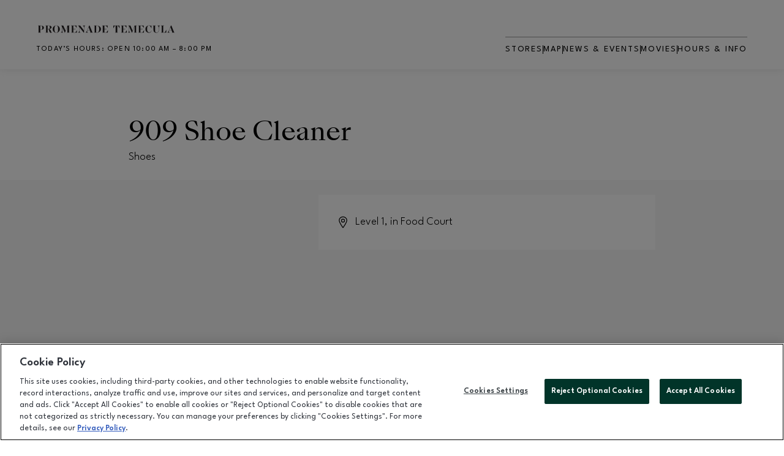

--- FILE ---
content_type: text/html; charset=utf-8
request_url: https://www.promenadetemecula.com/directory/
body_size: 41979
content:
<!DOCTYPE html><html lang="en" dir="ltr"><head><meta name="viewport" content="width=device-width, initial-scale=1"/><link rel="icon" type="image/x-icon" href="https://cloudfront-us-east-1.images.arcpublishing.com/brookfieldproperties/6JRFMEP5MREO5PSN5JFXLJBBA4.png"/><meta name="google-site-verification" content="wSaTbyLaBHix_4QbyN-xmcUdX1aW-nmlis2GdlPV7Hw"/><title>Promenade Temecula</title><meta property="og:title" content="Promenade Temecula"/><meta name="twitter:title" content="Promenade Temecula"/><meta property="og:site_name" content="Promenade Temecula"/><meta name="twitter:card" content="summary_large_image"/><link rel="preload" as="style" href="https://fonts.googleapis.com/css2?family=League+Spartan:wght@100;200;300;400;500;600&amp;display=swap"/><link rel="stylesheet" data-testid="font-loading-url-0" href="https://fonts.googleapis.com/css2?family=League+Spartan:wght@100;200;300;400;500;600&amp;display=swap"/><link rel="preload" as="style" href="/pf/resources/css/mall-fonts.css?d=339"/><link rel="stylesheet" data-testid="font-loading-url-1" href="/pf/resources/css/mall-fonts.css?d=339"/><link id="fusion-output-type-styles" rel="stylesheet" type="text/css" href="/pf/dist/components/output-types/MallMasterOutputType.css?d=339&amp;mxId=00000000"/><link id="fusion-template-styles" rel="stylesheet" type="text/css" href="/pf/dist/components/combinations/MallMasterOutputType.css?d=339&amp;mxId=00000000"/><link id="fusion-siteStyles-styles" rel="stylesheet" type="text/css" href="/pf/dist/css/mall-master.css?d=339&amp;mxId=00000000"/><link rel="stylesheet" href="https://cdn.mappedin.com/web2/release/mappedin-web.css"/><script type="application/javascript" id="polyfill-script">if(!Array.prototype.includes||!(window.Object && window.Object.assign)||!window.Promise||!window.Symbol||!window.fetch){document.write('<script type="application/javascript" src="/pf/dist/engine/polyfill.js?d=339&mxId=00000000" defer=""><\/script>')}</script><script id="fusion-engine-react-script" type="application/javascript" src="/pf/dist/engine/react.js?d=339&amp;mxId=00000000" defer=""></script><script id="fusion-engine-combinations-script" type="application/javascript" src="/pf/dist/components/combinations/MallMasterOutputType.js?d=339&amp;mxId=00000000" defer=""></script><style>body { writing-mode: horizontal-tb; }</style><script data-integration="inlineScripts">
    (function(w,d,s,l,i){
      w[l]=w[l]||[];w[l].push({'gtm.start': new Date().getTime(),event:'gtm.js'});
      var f=d.getElementsByTagName(s)[0],
      j=d.createElement(s),dl=l!='dataLayer'?'&l='+l:'';j.async=true;j.src=
      'https://www.googletagmanager.com/gtm.js?id='+i+dl;f.parentNode.insertBefore(j,f);
    })(window,document,'script','dataLayer','GTM-K29VGQGW');
  ;window.isIE = !!window.MSInputMethodContext && !!document.documentMode;</script><script async="" data-integration="nativo-ad" src="https://s.ntv.io/serve/load.js"></script><script src="https://cdnjs.cloudflare.com/ajax/libs/gsap/1.19.0/easing/EasePack.min.js"></script><script type="text/javascript" src="https://cdn.cookielaw.org/consent/398f83ba-42b9-4972-a42b-4ce22dc4c3e6/OtAutoBlock.js"></script><script src="https://cdn.cookielaw.org/scripttemplates/otSDKStub.js" type="text/javascript" charset="UTF-8" data-domain-script="398f83ba-42b9-4972-a42b-4ce22dc4c3e6"></script><script type="text/javascript">function OptanonWrapper() {}</script><style>#onetrust-consent-sdk .fade-in {
                opacity: 1 !important;
            }
            #onetrust-consent-sdk {
              font-family: League Spartan;
            }
            #ot-sdk-btn.ot-sdk-show-settings {
                color: #D7D7D7 !important;
                background: unset !important;
                font-size: 0.875rem !important;
                padding: 0 !important;
            }
            #ot-sdk-btn.ot-sdk-show-settings:hover {
                color: #D7D7D7 !important;
            }
                </style>
<script>(window.BOOMR_mq=window.BOOMR_mq||[]).push(["addVar",{"rua.upush":"false","rua.cpush":"false","rua.upre":"false","rua.cpre":"false","rua.uprl":"false","rua.cprl":"false","rua.cprf":"false","rua.trans":"","rua.cook":"false","rua.ims":"false","rua.ufprl":"false","rua.cfprl":"false","rua.isuxp":"false","rua.texp":"norulematch","rua.ceh":"false","rua.ueh":"false","rua.ieh.st":"0"}]);</script>
                              <script>!function(e){var n="https://s.go-mpulse.net/boomerang/";if("False"=="True")e.BOOMR_config=e.BOOMR_config||{},e.BOOMR_config.PageParams=e.BOOMR_config.PageParams||{},e.BOOMR_config.PageParams.pci=!0,n="https://s2.go-mpulse.net/boomerang/";if(window.BOOMR_API_key="RL9DD-UR7EC-RHLDP-Y42UF-9V7W2",function(){function e(){if(!o){var e=document.createElement("script");e.id="boomr-scr-as",e.src=window.BOOMR.url,e.async=!0,i.parentNode.appendChild(e),o=!0}}function t(e){o=!0;var n,t,a,r,d=document,O=window;if(window.BOOMR.snippetMethod=e?"if":"i",t=function(e,n){var t=d.createElement("script");t.id=n||"boomr-if-as",t.src=window.BOOMR.url,BOOMR_lstart=(new Date).getTime(),e=e||d.body,e.appendChild(t)},!window.addEventListener&&window.attachEvent&&navigator.userAgent.match(/MSIE [67]\./))return window.BOOMR.snippetMethod="s",void t(i.parentNode,"boomr-async");a=document.createElement("IFRAME"),a.src="about:blank",a.title="",a.role="presentation",a.loading="eager",r=(a.frameElement||a).style,r.width=0,r.height=0,r.border=0,r.display="none",i.parentNode.appendChild(a);try{O=a.contentWindow,d=O.document.open()}catch(_){n=document.domain,a.src="javascript:var d=document.open();d.domain='"+n+"';void(0);",O=a.contentWindow,d=O.document.open()}if(n)d._boomrl=function(){this.domain=n,t()},d.write("<bo"+"dy onload='document._boomrl();'>");else if(O._boomrl=function(){t()},O.addEventListener)O.addEventListener("load",O._boomrl,!1);else if(O.attachEvent)O.attachEvent("onload",O._boomrl);d.close()}function a(e){window.BOOMR_onload=e&&e.timeStamp||(new Date).getTime()}if(!window.BOOMR||!window.BOOMR.version&&!window.BOOMR.snippetExecuted){window.BOOMR=window.BOOMR||{},window.BOOMR.snippetStart=(new Date).getTime(),window.BOOMR.snippetExecuted=!0,window.BOOMR.snippetVersion=12,window.BOOMR.url=n+"RL9DD-UR7EC-RHLDP-Y42UF-9V7W2";var i=document.currentScript||document.getElementsByTagName("script")[0],o=!1,r=document.createElement("link");if(r.relList&&"function"==typeof r.relList.supports&&r.relList.supports("preload")&&"as"in r)window.BOOMR.snippetMethod="p",r.href=window.BOOMR.url,r.rel="preload",r.as="script",r.addEventListener("load",e),r.addEventListener("error",function(){t(!0)}),setTimeout(function(){if(!o)t(!0)},3e3),BOOMR_lstart=(new Date).getTime(),i.parentNode.appendChild(r);else t(!1);if(window.addEventListener)window.addEventListener("load",a,!1);else if(window.attachEvent)window.attachEvent("onload",a)}}(),"".length>0)if(e&&"performance"in e&&e.performance&&"function"==typeof e.performance.setResourceTimingBufferSize)e.performance.setResourceTimingBufferSize();!function(){if(BOOMR=e.BOOMR||{},BOOMR.plugins=BOOMR.plugins||{},!BOOMR.plugins.AK){var n=""=="true"?1:0,t="",a="amh3pkaxij7t22lroo3a-f-bfc11ae36-clientnsv4-s.akamaihd.net",i="false"=="true"?2:1,o={"ak.v":"39","ak.cp":"1602798","ak.ai":parseInt("1028649",10),"ak.ol":"0","ak.cr":9,"ak.ipv":4,"ak.proto":"h2","ak.rid":"1298157f","ak.r":41994,"ak.a2":n,"ak.m":"","ak.n":"ff","ak.bpcip":"3.15.183.0","ak.cport":46628,"ak.gh":"23.66.124.17","ak.quicv":"","ak.tlsv":"tls1.3","ak.0rtt":"","ak.0rtt.ed":"","ak.csrc":"-","ak.acc":"","ak.t":"1769042870","ak.ak":"hOBiQwZUYzCg5VSAfCLimQ==RdIjEkdrskITXxMhyBEPrsdOVpEVWScKCWPCvObydyLuHW6Obzt/gmvtP9xMfKSdAQ6GDPPr9anz5oi8pWNrB60JZt8IHvRRuKhHViRDecM2TWLusGKDGXTXiDHKeuhKNo37BFnELBE6u3hPMdjfO+8lMh3vB85HaPhAwqK9dNHDBEYfanrX5zhP/C+4iYwCXAPLIdE1UbZHYXLbp6ThL37toDvKM29yQNg0yyyYybjSGXRPs4qux4Z+JdUTJglquEQ7Lal2xBzNouqLKnoOyiCkCTX4lOWhFbUli5NgBgP2z6ErAFWr5zpUE/sK3pvdhj6URtoJs9oysyW9dVOcOgBR6LeiNZvxibOk8MHcWa7aEdvxyL3khQJdvnks/lYFok43C5prrVQfG2PKENvW03aBqTqTZL8QSeU7C20B0Q0=","ak.pv":"5","ak.dpoabenc":"","ak.tf":i};if(""!==t)o["ak.ruds"]=t;var r={i:!1,av:function(n){var t="http.initiator";if(n&&(!n[t]||"spa_hard"===n[t]))o["ak.feo"]=void 0!==e.aFeoApplied?1:0,BOOMR.addVar(o)},rv:function(){var e=["ak.bpcip","ak.cport","ak.cr","ak.csrc","ak.gh","ak.ipv","ak.m","ak.n","ak.ol","ak.proto","ak.quicv","ak.tlsv","ak.0rtt","ak.0rtt.ed","ak.r","ak.acc","ak.t","ak.tf"];BOOMR.removeVar(e)}};BOOMR.plugins.AK={akVars:o,akDNSPreFetchDomain:a,init:function(){if(!r.i){var e=BOOMR.subscribe;e("before_beacon",r.av,null,null),e("onbeacon",r.rv,null,null),r.i=!0}return this},is_complete:function(){return!0}}}}()}(window);</script></head><body class="mall-site"><noscript><iframe title="gtm" src="https://www.googletagmanager.com/ns.html?id=GTM-K29VGQGW" height="0" width="0" style="display:none;visibility:hidden"></iframe></noscript><a class="skip-main" href="#main">Skip to main content</a><div id="fusion-app" class="c-stack b-application" data-style-direction="vertical" data-style-justification="start" data-style-alignment="unset" data-style-inline="false" data-style-wrap="nowrap"><div class="b-right-rail"><header class="c-stack b-right-rail__navigation nav-header" data-style-direction="vertical" data-style-justification="start" data-style-alignment="unset" data-style-inline="false" data-style-wrap="nowrap"><nav id="main-nav" class="b-header-nav-chain " aria-label="Sections Menu"><div class="b-header-nav-chain__top-layout"><div class="b-header-nav-chain__nav-left mobile-nav-menu-icon"><div class="nav-components--mobile"><button class="c-button c-button--small c-button--default menu-icon-hamburger" type="button"><svg class="c-icon" width="48" height="48" xmlns="http://www.w3.org/2000/svg" viewBox="0 0 512 512" fill="currentColor" aria-hidden="true" focusable="false"><path d="M25 96C25 78.33 39.33 64 57 64H441C458.7 64 473 78.33 473 96C473 113.7 458.7 128 441 128H57C39.33 128 25 113.7 25 96ZM25 256C25 238.3 39.33 224 57 224H441C458.7 224 473 238.3 473 256C473 273.7 458.7 288 441 288H57C39.33 288 25 273.7 25 256ZM441 448H57C39.33 448 25 433.7 25 416C25 398.3 39.33 384 57 384H441C458.7 384 473 398.3 473 416C473 433.7 458.7 448 441 448Z"></path></svg></button></div><div class="nav-components--desktop"></div></div><div class="c-stack mobile-nav-logo" data-style-direction="vertical" data-style-justification="start" data-style-alignment="unset" data-style-inline="false" data-style-wrap="nowrap"><a style="height:18px;text-align:center" title="Promenade Temecula Logo" class="c-link b-header-nav-chain__logo nav-mall-logo-mobile  nav-logo-hidden svg-logo" href="/en/" aria-hidden="true" tabindex="-1"><img class="mobile-nav-logo-img" width="200" height="25" src="https://static.themebuilder.aws.arc.pub/brookfieldproperties/1727115757218.svg" alt="Promenade Temecula Logo" data-chromatic="ignore"/></a></div><nav aria-label="Top Links" class="c-stack b-header-nav-chain__links nav-links-container" data-style-direction="vertical" data-style-justification="start" data-style-alignment="center" data-style-inline="false" data-style-wrap="wrap"><div class="b-header-nav-chain__links-age-restrictions-with-language"><div class="c-stack b-header-nav-chain__links-age-restrictions hide-restriction" data-style-direction="horizontal" data-style-justification="start" data-style-alignment="center" data-style-inline="false" data-style-wrap="nowrap"><a class="c-link" href="#">Age Restriction</a><svg class="b-header-nav-chain__links-right-arrow age-restriction-arrow" width="15px" height="11px" viewBox="0 0 12 9" version="1.1" xmlns="http://www.w3.org/2000/svg"><title>Element/Icons/20px/Arrow Up</title><g stroke="none" stroke-width="1" fill="none" fill-rule="evenodd" stroke-linecap="round" stroke-linejoin="round"><g stroke="#0F3557" transform="translate(0, -1)"><polyline points="9.92319682 6.5 5.52319682 2.1 1.12319682 6.5"></polyline></g></g></svg></div><hr/></div><hr aria-hidden="true"/><div class="c-stack b-header-nav-chain__links-list" data-style-direction="horizontal" data-style-justification="start" data-style-alignment="unset" data-style-inline="false" data-style-wrap="nowrap"><span class="b-header-nav-chain__links-list-item "><a class="c-link" href="/en/directory">Stores</a></span><hr aria-hidden="true"/><span class="b-header-nav-chain__links-list-item "><span class="c-separator"></span><a class="c-link" href="/en/map">Map</a></span><hr aria-hidden="true"/><span class="b-header-nav-chain__links-list-item "><span class="c-separator"></span><a class="c-link" href="/en/events">News &amp; Events</a></span><hr aria-hidden="true"/><span class="b-header-nav-chain__links-list-item "><span class="c-separator"></span><a class="c-link" href="https://www.regmovies.com/theatres/regal-edwards-temecula-imax/1045#/buy-tickets-by-cinema?in-cinema=1045&amp;at=2021-10-27&amp;view-mode=list" rel="noreferrer" target="_blank">Movies<span class="visually-hidden">Opens in new window</span></a></span><hr aria-hidden="true"/><span class="b-header-nav-chain__links-list-item "><span class="c-separator"></span><a class="c-link" href="/en/visit">Hours &amp; Info</a></span></div></nav></div><div id="flyout-overlay" class="c-stack b-header-nav-chain__flyout-overlay closed" data-style-direction="vertical" data-style-justification="start" data-style-alignment="unset" data-style-inline="false" data-style-wrap="nowrap"><div><div class="c-stack b-header-nav-chain__flyout-nav-wrapper closed" data-style-direction="vertical" data-style-justification="start" data-style-alignment="unset" data-style-inline="false" data-style-wrap="nowrap"><div class="nav-menu"><div class="c-stack nav-components--mobile" data-style-direction="vertical" data-style-justification="start" data-style-alignment="unset" data-style-inline="false" data-style-wrap="nowrap"><div class="nav-search open "><input type="text" placeholder="Search"/><button aria-label="Search" class="c-button c-button--small c-button--secondary-reverse search-box--right-absolute-positioned" type="button"><span><svg class="c-icon" width="24" height="24" xmlns="http://www.w3.org/2000/svg" viewBox="0 0 512 512" fill="currentColor" aria-hidden="true" focusable="false"><path d="M505 442.7L405.3 343c-4.5-4.5-10.6-7-17-7H372c27.6-35.3 44-79.7 44-128C416 93.1 322.9 0 208 0S0 93.1 0 208s93.1 208 208 208c48.3 0 92.7-16.4 128-44v16.3c0 6.4 2.5 12.5 7 17l99.7 99.7c9.4 9.4 24.6 9.4 33.9 0l28.3-28.3c9.4-9.4 9.4-24.6.1-34zM208 336c-70.7 0-128-57.2-128-128 0-70.7 57.2-128 128-128 70.7 0 128 57.2 128 128 0 70.7-57.2 128-128 128z"></path></svg></span></button></div></div><div class="c-stack nav-components--desktop" data-style-direction="vertical" data-style-justification="start" data-style-alignment="unset" data-style-inline="false" data-style-wrap="nowrap"></div></div><ul class="c-stack b-header-nav-chain__flyout-nav" data-style-direction="vertical" data-style-justification="start" data-style-alignment="unset" data-style-inline="false" data-style-wrap="nowrap"><li class="section-item"><a class="c-link  " href="/en/directory">Stores</a></li><li class="section-item"><a class="c-link  " href="/en/map">Map</a></li><li class="section-item"><a class="c-link  " href="/en/events">News &amp; Events</a></li><li class="section-item"></li><li class="section-item"><a class="c-link  " href="/en/visit">Hours &amp; Info</a></li></ul></div></div></div></nav></header><section role="main" tabindex="-1" class="b-right-rail__main"><div class="c-stack b-right-rail__full-width-1" data-style-direction="vertical" data-style-justification="start" data-style-alignment="unset" data-style-inline="false" data-style-wrap="nowrap"><div style="display:none" id="f0fzckh0HAfU5RL" data-fusion-collection="features" data-fusion-type="tenant-details-article-body-block/default" data-fusion-message="Could not render component [features:tenant-details-article-body-block/default]"></div></div></section><footer class="c-stack b-right-rail__footer" data-style-direction="vertical" data-style-justification="start" data-style-alignment="unset" data-style-inline="false" data-style-wrap="nowrap"><div class="c-stack b-mall-footer" data-style-direction="vertical" data-style-justification="start" data-style-alignment="unset" data-style-inline="false" data-style-wrap="nowrap"><div class="c-grid b-mall-footer__links"><div class="b-mall-footer__logo-container"><figure class="c-media-item mobile-img-container"><img alt="https://static.themebuilder.aws.arc.pub/brookfieldproperties/1727115757218.svg" class="c-image b-mall-footer__logo mobile-logo" src="https://static.themebuilder.aws.arc.pub/brookfieldproperties/1727115757218.svg"/></figure><section class="b-mall-footer__top-container"><div class="b-mall-footer__social-links-container"><div class="c-stack b-mall-footer__social-links" data-style-direction="horizontal" data-style-justification="start" data-style-alignment="unset" data-style-inline="false" data-style-wrap="nowrap"><a class="c-link" href="https://www.facebook.com/PromenadeTemecula/" rel="noreferrer" target="_blank"><svg class="c-icon" width="48" height="48" xmlns="http://www.w3.org/2000/svg" viewBox="0 0 512 512" fill="currentColor" aria-hidden="true" focusable="false"><path d="M504 256C504 119 393 8 256 8S8 119 8 256c0 123.78 90.69 226.38 209.25 245V327.69h-63V256h63v-54.64c0-62.15 37-96.48 93.67-96.48 27.14 0 55.52 4.84 55.52 4.84v61h-31.28c-30.8 0-40.41 19.12-40.41 38.73V256h68.78l-11 71.69h-57.78V501C413.31 482.38 504 379.78 504 256z"></path></svg><span class="visually-hidden">Facebook page</span></a><a class="c-link" href="https://www.instagram.com/promenade_temecula/" rel="noreferrer" target="_blank"><svg class="c-icon" width="48" height="48" xmlns="http://www.w3.org/2000/svg" viewBox="0 0 512 512" fill="currentColor" aria-hidden="true" focusable="false"><path d="M256.1 141C192.5 141 141.2 192.3 141.2 255.9C141.2 319.5 192.5 370.8 256.1 370.8C319.7 370.8 371 319.5 371 255.9C371 192.3 319.7 141 256.1 141ZM256.1 330.6C215 330.6 181.4 297.1 181.4 255.9C181.4 214.7 214.9 181.2 256.1 181.2C297.3 181.2 330.8 214.7 330.8 255.9C330.8 297.1 297.2 330.6 256.1 330.6V330.6ZM402.5 136.3C402.5 151.2 390.5 163.1 375.7 163.1C360.8 163.1 348.9 151.1 348.9 136.3C348.9 121.5 360.9 109.5 375.7 109.5C390.5 109.5 402.5 121.5 402.5 136.3ZM478.6 163.5C476.9 127.6 468.7 95.8 442.4 69.6C416.2 43.4 384.4 35.2 348.5 33.4C311.5 31.3 200.6 31.3 163.6 33.4C127.8 35.1 96 43.3 69.7 69.5C43.4 95.7 35.3 127.5 33.5 163.4C31.4 200.4 31.4 311.3 33.5 348.3C35.2 384.2 43.4 416 69.7 442.2C96 468.4 127.7 476.6 163.6 478.4C200.6 480.5 311.5 480.5 348.5 478.4C384.4 476.7 416.2 468.5 442.4 442.2C468.6 416 476.8 384.2 478.6 348.3C480.7 311.3 480.7 200.5 478.6 163.5V163.5ZM430.8 388C423 407.6 407.9 422.7 388.2 430.6C358.7 442.3 288.7 439.6 256.1 439.6C223.5 439.6 153.4 442.2 124 430.6C104.4 422.8 89.3 407.7 81.4 388C69.7 358.5 72.4 288.5 72.4 255.9C72.4 223.3 69.8 153.2 81.4 123.8C89.2 104.2 104.3 89.1 124 81.2C153.5 69.5 223.5 72.2 256.1 72.2C288.7 72.2 358.8 69.6 388.2 81.2C407.8 89 422.9 104.1 430.8 123.8C442.5 153.3 439.8 223.3 439.8 255.9C439.8 288.5 442.5 358.6 430.8 388Z"></path></svg><span class="visually-hidden">Facebook page</span></a></div></div></section><div class="b-mall-footer__address location-info-text">40820 Winchester Road, Temecula, CA<!-- --> 92591</div><div class="b-mall-footer__phone-number location-info-text">(951) 296-0975</div></div><div class="b-mall-footer__link-container"><div class="b-mall-footer__links-group links-group-mobile"><ul class="b-mall-footer__links-group-list group-list-mobile"><li class="b-mall-footer__links-group-list-item footer-list-link-mobile"><a class="c-link  inline-link" href="/en/contact-us">Contact us<!-- --> </a></li><li class="b-mall-footer__links-group-list-item footer-list-link-mobile"><a class="c-link  inline-link" href="/en/jobs">Jobs<!-- --> </a></li><li class="b-mall-footer__links-group-list-specialItem footer-list-link-mobile">Feedback</li><li class="b-mall-footer__links-group-list-item footer-list-link-mobile"><a class="c-link  inline-link" href="/en/visit/lpr-privacy-policy">LPR Privacy Policy<!-- --> </a></li><li class="b-mall-footer__links-group-list-item footer-list-link-mobile"><a class="c-link  inline-link" href="https://www.promenadetemecula.com/en/sign-up/" rel="noreferrer" target="_blank">Email sign-up<!-- --> <span class="visually-hidden">Opens in new window</span></a></li></ul></div><div class="b-mall-footer__links-group links-group-mobile"><ul class="b-mall-footer__links-group-list group-list-mobile"><li class="b-mall-footer__links-group-list-item footer-list-link-mobile"><a class="c-link  inline-link" href="/en/code-of-conduct">Code of conduct<!-- --> </a></li><li class="b-mall-footer__links-group-list-item footer-list-link-mobile"><a class="c-link  inline-link" href="https://www.ggp.com/en/terms/" rel="noreferrer" target="_blank">Terms<!-- --> <span class="visually-hidden">Opens in new window</span></a></li><li class="b-mall-footer__links-group-list-item footer-list-link-mobile"><a class="c-link  inline-link" href="https://www.ggp.com/en/privacy/" rel="noreferrer" target="_blank">Privacy Policy<!-- --> <span class="visually-hidden">Opens in new window</span></a></li><li class="b-mall-footer__links-group-list-item footer-list-link-mobile"><a class="c-link  inline-link" href="https://privacyportal.onetrust.com/webform/1a83e5ad-9ea4-49fa-91d0-295c0bddffd1/38a8635b-e67f-432d-bd2b-549e36427b59" rel="noreferrer" target="_blank">Your Privacy Choices<!-- --> <span class="visually-hidden">Opens in new window</span></a></li><li class="b-mall-footer__links-group-list-item footer-list-link-mobile"><div class="inline-link"><button id="ot-sdk-btn" class="c-button c-button--medium c-button--default ot-sdk-show-settings" type="button"><span>Cookie Settings</span></button></div></li><li class="b-mall-footer__links-group-list-item footer-list-link-mobile"><a class="c-link  inline-link" href="https://www.ggp.com/en/accessibility/" rel="noreferrer" target="_blank">Accessibility<!-- --> <span class="visually-hidden">Opens in new window</span></a></li></ul></div></div></div><div></div><div class="divider-spacing-container"><hr class="c-divider divider-spacing"/></div><div class="b-mall-footer__sub-links-group"><div class="b-mall-footer__sub-links-group-list"><div class="b-mall-footer__sub-links-group-list-item footer-list-link-mobile"><a class="c-link" href="https://www.ggp.com/en/our-properties/promenade-temecula-467/" rel="noreferrer" target="_blank">Leasing<span class="visually-hidden">Opens in new window</span></a></div></div><div class="b-mall-footer__sub-links-group-list"><div class="b-mall-footer__sub-links-group-list-item footer-list-link-mobile"><a class="c-link" href="https://www.ggp.com/en/media-experiences/" rel="noreferrer" target="_blank">Advertising<span class="visually-hidden">Opens in new window</span></a></div></div><div class="b-mall-footer__sub-links-group-list"><div class="b-mall-footer__sub-links-group-list-item footer-list-link-mobile"><a class="c-link" href="https://www.ggp.com/en/our-company/" rel="noreferrer" target="_blank">About us<span class="visually-hidden">Opens in new window</span></a></div></div></div><p class="c-paragraph copyright-text">©2026 GGP RETAIL LLC</p><p class="c-paragraph copyright-text ">ALL RIGHTS RESERVED</p></div></footer></div></div><script id="fusion-metadata" type="application/javascript">window.Fusion=window.Fusion||{};Fusion.arcSite="prom-temecula";Fusion.contextPath="/pf";Fusion.mxId="00000000";Fusion.deployment="339";Fusion.globalContent=[{"mall_id":"3206","success":"success","content":{"logo":null,"unitId":"T20","campusId":"3206","dealType":"NEW","featured":false,"parkNear":null,"unitType":"TEM","levelNear":null,"dbaAbNumber":"3339268","description":null,"displayName":"909 Shoe Cleaner","leaseNumber":"496808","leaseStatus":"O","phoneNumber":null,"wayfindingId":"496808-T20","tenantFlags":null,"commenceDate":"2020-01-01T00:00:00","campaignFlags":null,"dbaLineNumber":"1","storeOpenDate":"2020-01-01T00:00:00","tenantWebsite":null,"categories":[{"code":"shoes","description":"Shoes","parentCode":null,"parentDescription":null,"isPrimary":false}],"placewiseLogoURL":null,"placewiseStoreId":"2138988079","masterLeaseNumber":"496808","parentDbaAbNumber":null,"temporarilyClosed":"No","storeHours":null,"storeHoursOverride":null,"displayAsComingSoon":true,"openBanner":null,"parentDBALineNumber":null,"placewiseRetailerId":null,"parentMasterLeaseNumber":null,"storeId":14025,"zoneId":"P-3206-2152","zoneName":"Food Court","zoneOrientation":"in","level":"Level 1","signedLogo":""}},{"mall_id":"3206","success":"success","content":{"logo":null,"unitId":"T15","campusId":"3206","dealType":"NEW","featured":false,"parkNear":null,"unitType":"TEM","levelNear":null,"dbaAbNumber":"3428727","description":null,"displayName":"909 Snacks","leaseNumber":"529991","leaseStatus":"O","phoneNumber":null,"wayfindingId":"529991-T15","tenantFlags":null,"commenceDate":"2023-09-01T00:00:00","campaignFlags":null,"dbaLineNumber":"1","storeOpenDate":"2023-09-01T00:00:00","tenantWebsite":null,"categories":null,"placewiseLogoURL":null,"placewiseStoreId":null,"masterLeaseNumber":"529991","parentDbaAbNumber":null,"temporarilyClosed":"No","storeHours":null,"storeHoursOverride":null,"displayAsComingSoon":true,"openBanner":null,"parentDBALineNumber":null,"placewiseRetailerId":null,"parentMasterLeaseNumber":null,"storeId":14067,"zoneId":"P-3206-2152","zoneName":"Food Court","zoneOrientation":"in","level":"Level 1","signedLogo":""}},{"mall_id":"3206","success":"success","content":{"logo":null,"unitId":"2278","campusId":"3206","dealType":"NEW","featured":false,"parkNear":null,"unitType":"INM","levelNear":null,"dbaAbNumber":"3347671","description":null,"displayName":"A Moda","leaseNumber":"493511","leaseStatus":"O","phoneNumber":"9512960786","wayfindingId":"493511-2278","tenantFlags":null,"commenceDate":"2019-07-01T00:00:00","campaignFlags":null,"dbaLineNumber":"1","storeOpenDate":"2019-07-01T00:00:00","tenantWebsite":null,"categories":[{"code":"mens_clothing","description":"Men's Clothing","parentCode":null,"parentDescription":null,"isPrimary":false}],"placewiseLogoURL":null,"placewiseStoreId":"2138977798","masterLeaseNumber":"493511","parentDbaAbNumber":null,"temporarilyClosed":"No","storeHours":null,"storeHoursOverride":null,"displayAsComingSoon":true,"openBanner":null,"parentDBALineNumber":null,"placewiseRetailerId":"2137086304","parentMasterLeaseNumber":null,"storeId":14013,"zoneId":"14003","zoneName":"Macy's Women","zoneOrientation":"near","level":"Level 2","signedLogo":""}},{"mall_id":"3206","success":"success","content":{"logo":"https://placewise.imgix.net/images/api/retailhubjs/28c97ac3a14edc82dd7787594bf026e6","unitId":"130","campusId":"3206","dealType":"NEW","featured":false,"parkNear":null,"unitType":"NFI","levelNear":null,"dbaAbNumber":"2427457","description":"Aerie is bras, undies and more... made with love and attention to even the smallest detail. Aerie is committed to making girls of all ages and sizes look and feel pretty inside and out, because...PRETTY GOES WITH EVERYTHING.","displayName":"Aerie","leaseNumber":"542348","leaseStatus":"O","phoneNumber":null,"wayfindingId":"542348-130","tenantFlags":null,"commenceDate":"2025-06-26T00:00:00","campaignFlags":null,"dbaLineNumber":"1","storeOpenDate":"2025-06-26T00:00:00","tenantWebsite":null,"categories":[{"code":"womens_clothing","description":"Women's Clothing","parentCode":null,"parentDescription":null,"isPrimary":false}],"placewiseLogoURL":null,"placewiseStoreId":null,"masterLeaseNumber":"542348","parentDbaAbNumber":null,"temporarilyClosed":null,"storeHours":null,"storeHoursOverride":null,"displayAsComingSoon":true,"openBanner":null,"parentDBALineNumber":null,"placewiseRetailerId":null,"parentMasterLeaseNumber":null,"storeId":29372,"zoneId":null,"zoneName":null,"zoneOrientation":null,"level":"Level 1","signedLogo":{"imageUrl":"https://placewise.imgix.net/images/api/retailhubjs/28c97ac3a14edc82dd7787594bf026e6","auth":null}}},{"mall_id":"3206","success":"success","content":{"logo":null,"unitId":"220","campusId":"3206","dealType":"NEW","featured":false,"parkNear":null,"unitType":"NFI","levelNear":null,"dbaAbNumber":"2735532","description":null,"displayName":"Afters Ice Cream","leaseNumber":"395225","leaseStatus":"O","phoneNumber":null,"wayfindingId":"395225-220","tenantFlags":null,"commenceDate":"2017-06-01T00:00:00","campaignFlags":null,"dbaLineNumber":"1","storeOpenDate":"2017-06-01T00:00:00","tenantWebsite":null,"categories":[{"code":"snacks_drinks","description":"Snacks & Drinks","parentCode":"food","parentDescription":"Food","isPrimary":false}],"placewiseLogoURL":"https://placewise.imgix.net/images/api/retailhubjs/e87104eac68a9c1ef3fe462f6d0cfac2.jpeg","placewiseStoreId":"2138982541","masterLeaseNumber":"395225","parentDbaAbNumber":null,"temporarilyClosed":"No","storeHours":null,"storeHoursOverride":null,"displayAsComingSoon":true,"openBanner":null,"parentDBALineNumber":null,"placewiseRetailerId":"2137057868","parentMasterLeaseNumber":null,"storeId":13952,"zoneId":"13938","zoneName":"Pottery Barn","zoneOrientation":"near","level":"Level 1","signedLogo":{"imageUrl":"https://placewise.imgix.net/images/api/retailhubjs/e87104eac68a9c1ef3fe462f6d0cfac2.jpeg","auth":null}}},{"mall_id":"3206","success":"success","content":{"logo":null,"unitId":"2400","campusId":"3206","dealType":"NEW","featured":false,"parkNear":null,"unitType":"INM","levelNear":null,"dbaAbNumber":"2427777","description":null,"displayName":"Alexander Jewelers","leaseNumber":"395252","leaseStatus":"O","phoneNumber":"9512961020","wayfindingId":"395252-2400","tenantFlags":null,"commenceDate":"2009-11-01T00:00:00","campaignFlags":null,"dbaLineNumber":"1","storeOpenDate":"2009-11-01T00:00:00","tenantWebsite":null,"categories":[{"code":"jewelry_watches","description":"Jewelry & Watches","parentCode":null,"parentDescription":null,"isPrimary":false}],"placewiseLogoURL":"https://placewise.imgix.net/images/api/retailhubjs/42d48f3a82e9bf890ebe4c544e8c9045","placewiseStoreId":"2138982616","masterLeaseNumber":"395252","parentDbaAbNumber":null,"temporarilyClosed":"No","storeHours":null,"storeHoursOverride":null,"displayAsComingSoon":true,"openBanner":null,"parentDBALineNumber":null,"placewiseRetailerId":"931","parentMasterLeaseNumber":null,"storeId":13971,"zoneId":null,"zoneName":null,"zoneOrientation":null,"level":"Level 2","signedLogo":{"imageUrl":"https://placewise.imgix.net/images/api/retailhubjs/42d48f3a82e9bf890ebe4c544e8c9045","auth":null}}},{"mall_id":"3206","success":"success","content":{"logo":null,"unitId":"2130","campusId":"3206","dealType":"NEW","featured":false,"parkNear":null,"unitType":"INM","levelNear":null,"dbaAbNumber":"2735529","description":null,"displayName":"Allegiance Apparel","leaseNumber":"395221","leaseStatus":"O","phoneNumber":"9517193633","wayfindingId":"395221-2130","tenantFlags":null,"commenceDate":"2015-06-01T00:00:00","campaignFlags":null,"dbaLineNumber":"1","storeOpenDate":"2015-06-01T00:00:00","tenantWebsite":null,"categories":[{"code":"mens_clothing","description":"Men's Clothing","parentCode":null,"parentDescription":null,"isPrimary":false}],"placewiseLogoURL":"https://placewise.imgix.net/images/api/retailhubjs/2614601d85119d6273dfd1fa8b759c2a.png","placewiseStoreId":"2138982636","masterLeaseNumber":"395221","parentDbaAbNumber":null,"temporarilyClosed":"No","storeHours":null,"storeHoursOverride":null,"displayAsComingSoon":true,"openBanner":null,"parentDBALineNumber":null,"placewiseRetailerId":"2137056849","parentMasterLeaseNumber":null,"storeId":13949,"zoneId":null,"zoneName":null,"zoneOrientation":null,"level":"Level 2","signedLogo":{"imageUrl":"https://placewise.imgix.net/images/api/retailhubjs/2614601d85119d6273dfd1fa8b759c2a.png","auth":null}}},{"mall_id":"3206","success":"success","content":{"logo":null,"unitId":"1850","campusId":"3206","dealType":"NEW","featured":false,"parkNear":null,"unitType":"INM","levelNear":null,"dbaAbNumber":"2428308","description":"Well priced, private-label casual clothing, accessories and footwear.","displayName":"American Eagle Outfitters","leaseNumber":"395085","leaseStatus":"H","phoneNumber":"9517193179","wayfindingId":"395085-1850","tenantFlags":null,"commenceDate":"2002-10-04T00:00:00","campaignFlags":null,"dbaLineNumber":"1","storeOpenDate":"2002-10-04T00:00:00","tenantWebsite":null,"categories":[{"code":"mens_clothing","description":"Men's Clothing","parentCode":null,"parentDescription":null,"isPrimary":false},{"code":"womens_clothing","description":"Women's Clothing","parentCode":null,"parentDescription":null,"isPrimary":false}],"placewiseLogoURL":"https://placewise.imgix.net/images/api/retailhubjs/7450a2e268e523765e908feff50dc809.png","placewiseStoreId":"2138982630","masterLeaseNumber":"395085","parentDbaAbNumber":null,"temporarilyClosed":"No","storeHours":null,"storeHoursOverride":null,"displayAsComingSoon":true,"openBanner":null,"parentDBALineNumber":null,"placewiseRetailerId":"381","parentMasterLeaseNumber":null,"storeId":13947,"zoneId":"14003","zoneName":"Macy's Women","zoneOrientation":"near","level":"Level 1","signedLogo":{"imageUrl":"https://placewise.imgix.net/images/api/retailhubjs/7450a2e268e523765e908feff50dc809.png","auth":null}}},{"mall_id":"3206","success":"success","content":{"logo":null,"unitId":"1750","campusId":"3206","dealType":"NEW","featured":false,"parkNear":null,"unitType":"INM","levelNear":null,"dbaAbNumber":"2735522","description":null,"displayName":"Amerikhan Mongolian Grill","leaseNumber":"524630","leaseStatus":"O","phoneNumber":"9512969676","wayfindingId":"395083-1750","tenantFlags":null,"commenceDate":"2003-09-01T00:00:00","campaignFlags":null,"dbaLineNumber":"1","storeOpenDate":"2003-09-01T00:00:00","tenantWebsite":null,"categories":[{"code":"fast_casual_restaurants","description":"Fast Casual Restaurants","parentCode":"food","parentDescription":"Food","isPrimary":false}],"placewiseLogoURL":"https://placewise.imgix.net/images/api/retailhubjs/a61dac81309fd8c7fd172fe9361893eb","placewiseStoreId":"2138982637","masterLeaseNumber":"395083","parentDbaAbNumber":null,"temporarilyClosed":"No","storeHours":null,"storeHoursOverride":null,"displayAsComingSoon":true,"openBanner":null,"parentDBALineNumber":null,"placewiseRetailerId":"2137030305","parentMasterLeaseNumber":null,"storeId":13946,"zoneId":"P-3206-2152","zoneName":"Food Court","zoneOrientation":"in","level":"Level 1","signedLogo":{"imageUrl":"https://placewise.imgix.net/images/api/retailhubjs/a61dac81309fd8c7fd172fe9361893eb","auth":null}}},{"mall_id":"3206","success":"success","content":{"logo":null,"unitId":"T63","campusId":"3206","dealType":"NEW","featured":false,"parkNear":null,"unitType":"TEM","levelNear":null,"dbaAbNumber":"2686146","description":null,"displayName":"Animal World","leaseNumber":"535869","leaseStatus":"O","phoneNumber":null,"wayfindingId":"535869-T63","tenantFlags":null,"commenceDate":"2024-04-01T00:00:00","campaignFlags":null,"dbaLineNumber":"1","storeOpenDate":"2024-04-01T00:00:00","tenantWebsite":null,"categories":[{"code":"entertainment","description":"Entertainment","parentCode":"electronics_entertainment","parentDescription":"Electronics & Entertainment","isPrimary":false}],"placewiseLogoURL":null,"placewiseStoreId":null,"masterLeaseNumber":"535869","parentDbaAbNumber":null,"temporarilyClosed":null,"storeHours":null,"storeHoursOverride":null,"displayAsComingSoon":true,"openBanner":null,"parentDBALineNumber":null,"placewiseRetailerId":null,"parentMasterLeaseNumber":null,"storeId":29899,"zoneId":null,"zoneName":null,"zoneOrientation":null,"level":"Level 1","signedLogo":""}},{"mall_id":"3206","success":"success","content":{"logo":null,"unitId":"540","campusId":"3206","dealType":"NEW","featured":false,"parkNear":null,"unitType":"NFI","levelNear":null,"dbaAbNumber":"2428837","description":"The Apple Store is the best place to try all of Apple’s products and find great accessories. Our Specialists will answer your questions and get you set up before you leave. You can learn something new in a free workshop. Talk to the Business Team about solutions for your company. Or visit the Genius Bar to get hands-on technical support.","displayName":"Apple","leaseNumber":"518500","leaseStatus":"O","phoneNumber":"9513262400","wayfindingId":"395372-540","tenantFlags":[{"code":"student-discount","description":"Student Discount"},{"code":"military-discount","description":"Military Discount"},{"code":"educators","description":"Educators Discount"}],"commenceDate":"2009-09-26T00:00:00","campaignFlags":null,"dbaLineNumber":"1","storeOpenDate":"2009-09-26T00:00:00","tenantWebsite":null,"categories":[{"code":"technology_gaming","description":"Technology & Gaming","parentCode":"electronics_entertainment","parentDescription":"Electronics & Entertainment","isPrimary":false}],"placewiseLogoURL":"https://placewise.imgix.net/images/api/retailhubjs/5b34891893e67ff372b5f00a30ffda6c","placewiseStoreId":"2138810119","masterLeaseNumber":"395372","parentDbaAbNumber":null,"temporarilyClosed":"No","storeHours":null,"storeHoursOverride":null,"displayAsComingSoon":true,"openBanner":null,"parentDBALineNumber":null,"placewiseRetailerId":"2137058402","parentMasterLeaseNumber":null,"storeId":13985,"zoneId":"13982","zoneName":"Lazy Dog Restaurant & Bar","zoneOrientation":"near","level":"Level 1","signedLogo":{"imageUrl":"https://placewise.imgix.net/images/api/retailhubjs/5b34891893e67ff372b5f00a30ffda6c","auth":null}}},{"mall_id":"3206","success":"success","content":{"logo":null,"unitId":"2640","campusId":"3206","dealType":"NEW","featured":false,"parkNear":null,"unitType":"INM","levelNear":null,"dbaAbNumber":"3487914","description":null,"displayName":"Aria Bridal, Formalwear & Tuxedo","leaseNumber":"545268","leaseStatus":"O","phoneNumber":null,"wayfindingId":"545268-2640","tenantFlags":null,"commenceDate":null,"campaignFlags":null,"dbaLineNumber":"1","storeOpenDate":"2025-05-01T00:00:00","tenantWebsite":null,"categories":null,"placewiseLogoURL":null,"placewiseStoreId":null,"masterLeaseNumber":"545268","parentDbaAbNumber":null,"temporarilyClosed":null,"storeHours":null,"storeHoursOverride":null,"displayAsComingSoon":true,"openBanner":null,"parentDBALineNumber":null,"placewiseRetailerId":null,"parentMasterLeaseNumber":null,"storeId":30557,"zoneId":"14003","zoneName":"Macy's Women","zoneOrientation":"near","level":"Level 2","signedLogo":""}},{"mall_id":"3206","success":"success","content":{"logo":"https://cloudfront-us-east-1.images.arcpublishing.com/brookfieldproperties/M5RK46IJQJGUNAYFA5EEKIV4MQ.png","unitId":"K04","campusId":"3206","dealType":"NEW","featured":false,"parkNear":null,"unitType":"KSK","levelNear":null,"dbaAbNumber":"2457397","description":"Banter™ offers ear piercing, free every day, with the purchase of piercing jewelry. With over 60 years of expertise, we're OGs in the world of ear piercing & our Piercing Pros will help you find the perfect piercing placement and jewelry to complement your style.","displayName":"Banter By Piercing Pagoda","leaseNumber":"395394","leaseStatus":"O","phoneNumber":"9512969220","wayfindingId":"395394-K04","tenantFlags":null,"commenceDate":"2016-08-15T00:00:00","campaignFlags":null,"dbaLineNumber":"1","storeOpenDate":"2016-08-15T00:00:00","tenantWebsite":null,"categories":[{"code":"accessories","description":"Accessories","parentCode":null,"parentDescription":null,"isPrimary":false},{"code":"jewelry_watches","description":"Jewelry & Watches","parentCode":null,"parentDescription":null,"isPrimary":false}],"placewiseLogoURL":null,"placewiseStoreId":"2138982420","masterLeaseNumber":"395394","parentDbaAbNumber":null,"temporarilyClosed":"No","storeHours":null,"storeHoursOverride":null,"displayAsComingSoon":true,"openBanner":null,"parentDBALineNumber":null,"placewiseRetailerId":"845","parentMasterLeaseNumber":null,"storeId":13998,"zoneId":null,"zoneName":null,"zoneOrientation":null,"level":"Level 2","signedLogo":{"imageUrl":"https://cloudfront-us-east-1.images.arcpublishing.com/brookfieldproperties/M5RK46IJQJGUNAYFA5EEKIV4MQ.png","auth":"14e296cc8be6621a996b2d579f900fea1499cf43e13c893f6507045114bd283a","_id":"be28156417c0d7aa00f78bccd52c9ae84b1cc575d0c950d2fa44c58f1c480efe"}}},{"mall_id":"3206","success":"success","content":{"logo":"https://cloudfront-us-east-1.images.arcpublishing.com/brookfieldproperties/M5RK46IJQJGUNAYFA5EEKIV4MQ.png","unitId":"K08","campusId":"3206","dealType":"NEW","featured":false,"parkNear":null,"unitType":"KSK","levelNear":null,"dbaAbNumber":"2457397","description":"Banter™ offers ear piercing, free every day, with the purchase of piercing jewelry. With over 60 years of expertise, we're OGs in the world of ear piercing & our Piercing Pros will help you find the perfect piercing placement and jewelry to complement your style.","displayName":"Banter By Piercing Pagoda","leaseNumber":"395396","leaseStatus":"O","phoneNumber":"9512969656","wayfindingId":"395396-K08","tenantFlags":null,"commenceDate":"2004-11-22T00:00:00","campaignFlags":null,"dbaLineNumber":"1","storeOpenDate":"2004-11-22T00:00:00","tenantWebsite":null,"categories":[{"code":"accessories","description":"Accessories","parentCode":null,"parentDescription":null,"isPrimary":false},{"code":"jewelry_watches","description":"Jewelry & Watches","parentCode":null,"parentDescription":null,"isPrimary":false}],"placewiseLogoURL":null,"placewiseStoreId":"2138982420","masterLeaseNumber":"395396","parentDbaAbNumber":null,"temporarilyClosed":"No","storeHours":null,"storeHoursOverride":null,"displayAsComingSoon":true,"openBanner":null,"parentDBALineNumber":null,"placewiseRetailerId":"845","parentMasterLeaseNumber":null,"storeId":13999,"zoneId":null,"zoneName":null,"zoneOrientation":null,"level":"Level 1","signedLogo":{"imageUrl":"https://cloudfront-us-east-1.images.arcpublishing.com/brookfieldproperties/M5RK46IJQJGUNAYFA5EEKIV4MQ.png","auth":"14e296cc8be6621a996b2d579f900fea1499cf43e13c893f6507045114bd283a","_id":"be28156417c0d7aa00f78bccd52c9ae84b1cc575d0c950d2fa44c58f1c480efe"}}},{"mall_id":"3206","success":"success","content":{"logo":null,"unitId":"2610","campusId":"3206","dealType":"NEW","featured":false,"parkNear":null,"unitType":"INM","levelNear":null,"dbaAbNumber":"3339368","description":null,"displayName":"Barber Palace C's Cuts & Creations","leaseNumber":"545845","leaseStatus":"O","phoneNumber":null,"wayfindingId":"545845-2610","tenantFlags":null,"commenceDate":null,"campaignFlags":null,"dbaLineNumber":"1","storeOpenDate":"2025-04-01T00:00:00","tenantWebsite":null,"categories":[{"code":"salons_spas","description":"Salons & Spas","parentCode":"health_beauty","parentDescription":"Health & Beauty","isPrimary":false}],"placewiseLogoURL":null,"placewiseStoreId":null,"masterLeaseNumber":"545845","parentDbaAbNumber":null,"temporarilyClosed":null,"storeHours":null,"storeHoursOverride":null,"displayAsComingSoon":true,"openBanner":null,"parentDBALineNumber":null,"placewiseRetailerId":null,"parentMasterLeaseNumber":null,"storeId":30770,"zoneId":"14003","zoneName":"Macy's Women","zoneOrientation":"near","level":"Level 2","signedLogo":""}},{"mall_id":"3206","success":"success","content":{"logo":null,"unitId":"1545","campusId":"3206","dealType":"NEW","featured":false,"parkNear":null,"unitType":"INM","levelNear":null,"dbaAbNumber":"2430261","description":"<p>For the past decade, Bath &amp; Body Works has reinvented the personal care industry with the introduction of fragrant, flavorful indulgences, including shower gels, lotions, candles, and accessories. With its focus on creating and offering the best products and its emphasis on innovation from nature, Bath &amp; Body Works is destined to become the ultimate personal care destination.</p>","displayName":"Bath & Body Works","leaseNumber":"519044","leaseStatus":"O","phoneNumber":null,"wayfindingId":"395075-1545","tenantFlags":null,"commenceDate":null,"campaignFlags":null,"dbaLineNumber":"1","storeOpenDate":"2023-01-21T00:00:00","tenantWebsite":null,"categories":[{"code":"body_care_cosmetics","description":"Body Care & Cosmetics","parentCode":"health_beauty","parentDescription":"Health & Beauty","isPrimary":false},{"code":"home_housewares","description":"Home & Housewares","parentCode":null,"parentDescription":null,"isPrimary":false}],"placewiseLogoURL":"https://placewise.imgix.net/images/api/retailhubjs/33b6cef044fd0069c4b12e08b80e7e0c.png","placewiseStoreId":"2138766613","masterLeaseNumber":"395075","parentDbaAbNumber":null,"temporarilyClosed":"No","storeHours":null,"storeHoursOverride":null,"displayAsComingSoon":true,"openBanner":null,"parentDBALineNumber":null,"placewiseRetailerId":"3","parentMasterLeaseNumber":null,"storeId":13941,"zoneId":null,"zoneName":null,"zoneOrientation":null,"level":"Level 1","signedLogo":{"imageUrl":"https://placewise.imgix.net/images/api/retailhubjs/33b6cef044fd0069c4b12e08b80e7e0c.png","auth":null}}},{"mall_id":"3206","success":"success","content":{"logo":null,"unitId":"1300","campusId":"3206","dealType":"NEW","featured":false,"parkNear":null,"unitType":"INM","levelNear":null,"dbaAbNumber":"2430844","description":"Fine Jewelry Retailer, \r\nBen Bridge Jewelers, Your personal jeweler since 1912\r\nWe have considerably more Certified Gemologists and Registered Jewelers of the American Gem Society than any other jeweler in the country","displayName":"Ben Bridge Jeweler","leaseNumber":"488927","leaseStatus":"O","phoneNumber":"9515874242","wayfindingId":"395234-1300","tenantFlags":null,"commenceDate":"2019-05-23T00:00:00","campaignFlags":null,"dbaLineNumber":"1","storeOpenDate":"2019-05-23T00:00:00","tenantWebsite":null,"categories":[{"code":"jewelry_watches","description":"Jewelry & Watches","parentCode":null,"parentDescription":null,"isPrimary":false}],"placewiseLogoURL":"http://images.mallfinder.com/images/store/BenBridgelogo_2014.png","placewiseStoreId":"2138982436","masterLeaseNumber":"395234","parentDbaAbNumber":null,"temporarilyClosed":"No","storeHours":null,"storeHoursOverride":null,"displayAsComingSoon":true,"openBanner":null,"parentDBALineNumber":null,"placewiseRetailerId":"259","parentMasterLeaseNumber":null,"storeId":13959,"zoneId":null,"zoneName":null,"zoneOrientation":null,"level":"Level 1","signedLogo":{"imageUrl":"http://images.mallfinder.com/images/store/BenBridgelogo_2014.png","auth":null}}},{"mall_id":"3206","success":"success","content":{"logo":null,"unitId":"2260","campusId":"3206","dealType":"NEW","featured":false,"parkNear":null,"unitType":"INM","levelNear":null,"dbaAbNumber":"2609947","description":"BoxLunch is a civic-minded web-based and brick and mortar specialty retailer offering a curated collection of licensed and non-licensed merchandise. With every $10 spent across the pop culture themed product offering of apparel, accessories, home goods, gift and novelty, and collectibles, BoxLunch will help provide a meal to a person in need through its partnership with Feeding America.","displayName":"BoxLunch","leaseNumber":"395232","leaseStatus":"O","phoneNumber":"9512965028","wayfindingId":"395232-2260","tenantFlags":null,"commenceDate":"2016-10-12T00:00:00","campaignFlags":null,"dbaLineNumber":"1","storeOpenDate":"2016-10-12T00:00:00","tenantWebsite":null,"categories":[{"code":"cards_gifts","description":"Cards & Gifts","parentCode":"specialty","parentDescription":"Specialty","isPrimary":false},{"code":"toys_hobbies","description":"Toys & Hobbies","parentCode":"specialty","parentDescription":"Specialty","isPrimary":false},{"code":"childrens_clothing","description":"Children's Clothing","parentCode":null,"parentDescription":null,"isPrimary":false},{"code":"mens_clothing","description":"Men's Clothing","parentCode":null,"parentDescription":null,"isPrimary":false},{"code":"womens_clothing","description":"Women's Clothing","parentCode":null,"parentDescription":null,"isPrimary":false}],"placewiseLogoURL":"https://placewise.imgix.net/images/api/retailhubjs/df67e165d1324a05151091fedb315c7f.jpeg","placewiseStoreId":"2138918972","masterLeaseNumber":"395232","parentDbaAbNumber":null,"temporarilyClosed":"No","storeHours":null,"storeHoursOverride":null,"displayAsComingSoon":true,"openBanner":null,"parentDBALineNumber":null,"placewiseRetailerId":"2137064563","parentMasterLeaseNumber":null,"storeId":13957,"zoneId":null,"zoneName":null,"zoneOrientation":null,"level":"Level 2","signedLogo":{"imageUrl":"https://placewise.imgix.net/images/api/retailhubjs/df67e165d1324a05151091fedb315c7f.jpeg","auth":null}}},{"mall_id":"3206","success":"success","content":{"logo":null,"unitId":"240","campusId":"3206","dealType":"NEW","featured":false,"parkNear":null,"unitType":"NFI","levelNear":null,"dbaAbNumber":"2432254","description":"<p>At Brighton, we are passionate about our attention to detail. You'll find designs that accessorize women from head to toe, and each piece is made to be as beautiful on the back as it is on the front, and as exquisitely made on the inside as it is on the outside. We are one of the few remaining companies with our own in-house design team and skilled artisans who produce the products - putting their hearts into creating unique, artistic and finely crafted accessories. From classic to contemporary, there ar","displayName":"Brighton Collectibles","leaseNumber":"395251","leaseStatus":"O","phoneNumber":"9512963311","wayfindingId":"395251-240","tenantFlags":null,"commenceDate":"2016-06-15T00:00:00","campaignFlags":null,"dbaLineNumber":"1","storeOpenDate":"2016-06-15T00:00:00","tenantWebsite":null,"categories":[{"code":"accessories","description":"Accessories","parentCode":null,"parentDescription":null,"isPrimary":false},{"code":"jewelry_watches","description":"Jewelry & Watches","parentCode":null,"parentDescription":null,"isPrimary":false}],"placewiseLogoURL":"https://placewise.imgix.net/images/api/retailhubjs/1b3bbe2f950bcf8c49d1e84cb780c936.png","placewiseStoreId":"2138982594","masterLeaseNumber":"395251","parentDbaAbNumber":null,"temporarilyClosed":"No","storeHours":null,"storeHoursOverride":null,"displayAsComingSoon":true,"openBanner":null,"parentDBALineNumber":null,"placewiseRetailerId":"5415","parentMasterLeaseNumber":null,"storeId":13970,"zoneId":"13938","zoneName":"Pottery Barn","zoneOrientation":"near","level":"Level 1","signedLogo":{"imageUrl":"https://placewise.imgix.net/images/api/retailhubjs/1b3bbe2f950bcf8c49d1e84cb780c936.png","auth":null}}},{"mall_id":"3206","success":"success","content":{"logo":null,"unitId":"1220","campusId":"3206","dealType":"NEW","featured":false,"parkNear":null,"unitType":"INM","levelNear":null,"dbaAbNumber":"2432426","description":"Buckle is a specialty retailer focused on delivering exceptional service and style through unforgettable experiences. Offering a curated mix of high-quality, on-trend apparel, accessories, and footwear, Buckle is for those living the styled life. Known as a denim destination, each store carries a wide selection of fits, styles, and finishes from leading denim brands, including the Company’s exclusive brand, BKE.","displayName":"Buckle","leaseNumber":"524737","leaseStatus":"O","phoneNumber":"9517193232","wayfindingId":"395059-1220","tenantFlags":[{"code":"military-discount","description":"Military Discount"}],"commenceDate":"2003-02-27T00:00:00","campaignFlags":null,"dbaLineNumber":"1","storeOpenDate":"2003-02-27T00:00:00","tenantWebsite":null,"categories":[{"code":"mens_clothing","description":"Men's Clothing","parentCode":null,"parentDescription":null,"isPrimary":false},{"code":"shoes","description":"Shoes","parentCode":null,"parentDescription":null,"isPrimary":false},{"code":"womens_clothing","description":"Women's Clothing","parentCode":null,"parentDescription":null,"isPrimary":false}],"placewiseLogoURL":"https://placewise.imgix.net/images/api/retailhubjs/a85ab077af0f42af4a9dc50515dfd87a.svg","placewiseStoreId":"2138982450","masterLeaseNumber":"395059","parentDbaAbNumber":null,"temporarilyClosed":"No","storeHours":null,"storeHoursOverride":null,"displayAsComingSoon":true,"openBanner":null,"parentDBALineNumber":null,"placewiseRetailerId":"755","parentMasterLeaseNumber":null,"storeId":13932,"zoneId":null,"zoneName":null,"zoneOrientation":null,"level":"Level 1","signedLogo":{"imageUrl":"https://placewise.imgix.net/images/api/retailhubjs/a85ab077af0f42af4a9dc50515dfd87a.svg","auth":null}}},{"mall_id":"3206","success":"success","content":{"logo":null,"unitId":"2285","campusId":"3206","dealType":"NEW","featured":false,"parkNear":null,"unitType":"INM","levelNear":null,"dbaAbNumber":"2432487","description":"<p>Build-A-Bear Workshop®</p>\\n\\n<p>It’s the most fun you’ll ever make! Choose from all kinds of furry friends, add lots of stuffing and make a wish on a heart. Personalize your furry friend by adding scents, sounds, outfits and accessories. Let your imagination soar and create your story at Build-A-Bear Workshop!</p>\\n\\n<p></p>\\n\\n<p>Make Your Party Plans Today</p>\\n\\n<p>Choose your party package and let us make it a party to remember! At your Build-A-Party celebration, every Guest makes &amp; takes home a furry friend, a Party Leader guides the adventure (5 or more Guests), and you’ll enjoy party games &amp; fun-filled activities. Make your party plans at buildabear.com/party.</p>","displayName":"Build-A-Bear Workshop","leaseNumber":"395239","leaseStatus":"O","phoneNumber":"9517191389","wayfindingId":"395239-2285","tenantFlags":null,"commenceDate":"2009-07-01T00:00:00","campaignFlags":null,"dbaLineNumber":"1","storeOpenDate":"2009-07-01T00:00:00","tenantWebsite":null,"categories":[{"code":"toys_hobbies","description":"Toys & Hobbies","parentCode":"specialty","parentDescription":"Specialty","isPrimary":false}],"placewiseLogoURL":"https://placewise.imgix.net/images/api/stores/1756.svg","placewiseStoreId":"2138982474","masterLeaseNumber":"395239","parentDbaAbNumber":null,"temporarilyClosed":"No","storeHours":null,"storeHoursOverride":null,"displayAsComingSoon":true,"openBanner":null,"parentDBALineNumber":null,"placewiseRetailerId":"1756","parentMasterLeaseNumber":null,"storeId":13962,"zoneId":"14001","zoneName":"Macy's Men & Home & Children","zoneOrientation":"near","level":"Level 2","signedLogo":{"imageUrl":"https://placewise.imgix.net/images/api/stores/1756.svg","auth":null}}},{"mall_id":"3206","success":"success","content":{"logo":null,"unitId":"1000","campusId":"3206","dealType":"NEW","featured":false,"parkNear":null,"unitType":"NFI","levelNear":null,"dbaAbNumber":"2432888","description":"California Pizza Kitchen (CPK) is your go-to destination for creative dining with a California vibe! Handcrafted with fresh, seasonally-inspired ingredients, each dish and cocktail is uniquely built on innovation. Enjoy a hand-tossed artisan pizza, like our Original BBQ Chicken Pizza, or one of our newest menu creations, like our protein-packed Power Bowls! CPK offers a variety of vegetarian, vegan, and gluten-free options. From signature, hand-tossed pizzas and high-quality main plates to inventive better-for-you options, and handcrafted beverages, let's cheers to a delicious adventure for your tastebuds!? \\n\\nCPK offers dine-in, take-out, catering, and delivery. Visit www.cpk.com to learn more. \\n\\nDownload the CPK Rewards® app for iOS and Android to earn &amp; redeem delicious rewards, order online, and enjoy exclusive pizza perks all year long.","displayName":"California Pizza Kitchen","leaseNumber":"395049","leaseStatus":"O","phoneNumber":"9512960575","wayfindingId":"395049-1000","tenantFlags":[{"code":"military-discount","description":"Military Discount"}],"commenceDate":null,"campaignFlags":null,"dbaLineNumber":"1","storeOpenDate":"2003-02-25T00:00:00","tenantWebsite":null,"categories":[{"code":"sit_down_restaurants","description":"Sit Down Restaurants","parentCode":"food","parentDescription":"Food","isPrimary":false}],"placewiseLogoURL":"https://placewise.imgix.net/images/api/retailhubjs/a26261861ae23974a6c75e34df2c408d","placewiseStoreId":"2138982465","masterLeaseNumber":"395049","parentDbaAbNumber":null,"temporarilyClosed":"No","storeHours":null,"storeHoursOverride":null,"displayAsComingSoon":true,"openBanner":null,"parentDBALineNumber":null,"placewiseRetailerId":"1004","parentMasterLeaseNumber":null,"storeId":13925,"zoneId":"13993","zoneName":"Edward's Cinemas","zoneOrientation":"near","level":"Level 1","signedLogo":{"imageUrl":"https://placewise.imgix.net/images/api/retailhubjs/a26261861ae23974a6c75e34df2c408d","auth":null}}},{"mall_id":"3206","success":"success","content":{"logo":null,"unitId":"1980","campusId":"3206","dealType":"NEW","featured":false,"parkNear":null,"unitType":"INM","levelNear":null,"dbaAbNumber":"3403902","description":null,"displayName":"Candeeland","leaseNumber":"528715","leaseStatus":"O","phoneNumber":null,"wayfindingId":"528715-1980","tenantFlags":null,"commenceDate":"2025-03-21T00:00:00","campaignFlags":null,"dbaLineNumber":"1","storeOpenDate":"2025-03-21T00:00:00","tenantWebsite":null,"categories":[{"code":"snacks_drinks","description":"Snacks & Drinks","parentCode":"food","parentDescription":"Food","isPrimary":false}],"placewiseLogoURL":null,"placewiseStoreId":null,"masterLeaseNumber":"528715","parentDbaAbNumber":null,"temporarilyClosed":"No","storeHours":null,"storeHoursOverride":null,"displayAsComingSoon":true,"openBanner":null,"parentDBALineNumber":null,"placewiseRetailerId":null,"parentMasterLeaseNumber":null,"storeId":14061,"zoneId":null,"zoneName":null,"zoneOrientation":null,"level":"Level 1","signedLogo":""}},{"mall_id":"3206","success":"success","content":{"logo":null,"unitId":"2210","campusId":"3206","dealType":"NEW","featured":false,"parkNear":null,"unitType":"INM","levelNear":null,"dbaAbNumber":"2434011","description":"Brand-name athletic footwear, sports apparel, equipment, and accessories for the entire family.","displayName":"Champs Sports/Champs Women","leaseNumber":"395227","leaseStatus":"H","phoneNumber":"9512960905","wayfindingId":"395227-2210","tenantFlags":[{"code":"military-discount","description":"Military Discount"}],"commenceDate":"2010-02-01T00:00:00","campaignFlags":null,"dbaLineNumber":"1","storeOpenDate":"2010-02-01T00:00:00","tenantWebsite":null,"categories":[{"code":"mens_clothing","description":"Men's Clothing","parentCode":null,"parentDescription":null,"isPrimary":false},{"code":"shoes","description":"Shoes","parentCode":null,"parentDescription":null,"isPrimary":false},{"code":"sports_fitness","description":"Sports & Fitness","parentCode":null,"parentDescription":null,"isPrimary":false}],"placewiseLogoURL":"https://placewise.imgix.net/images/api/retailhubjs/079294cd19997034c26e9b9775a150c1.png","placewiseStoreId":"2138791206","masterLeaseNumber":"395227","parentDbaAbNumber":null,"temporarilyClosed":"No","storeHours":null,"storeHoursOverride":null,"displayAsComingSoon":true,"openBanner":null,"parentDBALineNumber":null,"placewiseRetailerId":"457","parentMasterLeaseNumber":null,"storeId":13953,"zoneId":null,"zoneName":null,"zoneOrientation":null,"level":"Level 2","signedLogo":{"imageUrl":"https://placewise.imgix.net/images/api/retailhubjs/079294cd19997034c26e9b9775a150c1.png","auth":null}}},{"mall_id":"3206","success":"success","content":{"logo":null,"unitId":"FC03","campusId":"3206","dealType":"NEW","featured":false,"parkNear":null,"unitType":"INM","levelNear":null,"dbaAbNumber":"2690663","description":"In 1986, Charleys redefined the Philly Cheesesteak. Today, almost 600 locations in 45 states and 19 countries in North America, South America, Asia, Africa and Europe serve up the World’s Number One Philly Cheesesteak made with fresh, quality ingredients grilled-to-order the Charleys way. Also known for its loaded Gourmet Fries and refreshing natural Lemonades, the restaurant franchise is quickly expanding to serve the world’s favorite Cheesesteaks across the globe. For more information on Charleys Philly S","displayName":"Charley's Philly Steaks","leaseNumber":"514632","leaseStatus":"O","phoneNumber":"9517191511","wayfindingId":"395387-FC03","tenantFlags":null,"commenceDate":null,"campaignFlags":null,"dbaLineNumber":"1","storeOpenDate":"2009-12-22T00:00:00","tenantWebsite":null,"categories":[{"code":"fast_casual_restaurants","description":"Fast Casual Restaurants","parentCode":"food","parentDescription":"Food","isPrimary":false}],"placewiseLogoURL":"https://placewise.imgix.net/images/api/retailhubjs/b8f4ddfa6528797a757aaa9c63d30502.png","placewiseStoreId":"2138982580","masterLeaseNumber":"395387","parentDbaAbNumber":null,"temporarilyClosed":"No","storeHours":null,"storeHoursOverride":null,"displayAsComingSoon":true,"openBanner":null,"parentDBALineNumber":null,"placewiseRetailerId":"2137024173","parentMasterLeaseNumber":null,"storeId":13994,"zoneId":"P-3206-2152","zoneName":"Food Court","zoneOrientation":"in","level":"Level 1","signedLogo":{"imageUrl":"https://placewise.imgix.net/images/api/retailhubjs/b8f4ddfa6528797a757aaa9c63d30502.png","auth":null}}},{"mall_id":"3206","success":"success","content":{"logo":null,"unitId":"1380","campusId":"3206","dealType":"NEW","featured":false,"parkNear":null,"unitType":"INM","levelNear":null,"dbaAbNumber":"2434088","description":"Delivers contemporary clothing and accessories for every aspect of a woman's life - day and night.  Soft, fluid and feminine, Charlotte Russe addresses every lifestyle need, integrating fashion and design to make a seamless transition from casual to dressy.  Designed for the 15 to 35 year-old customer, Charlotte Russe is for women who want established trend and fashion at value price points.  The Charlotte Russe environment is exciting and comfortable, gracefully embodying architecture and design, with uniq","displayName":"Charlotte Russe","leaseNumber":"543324","leaseStatus":"O","phoneNumber":"9512966457","wayfindingId":"395058-1380","tenantFlags":null,"commenceDate":"2025-02-28T00:00:00","campaignFlags":null,"dbaLineNumber":"1","storeOpenDate":"2025-02-28T00:00:00","tenantWebsite":null,"categories":[{"code":"accessories","description":"Accessories","parentCode":null,"parentDescription":null,"isPrimary":false},{"code":"shoes","description":"Shoes","parentCode":null,"parentDescription":null,"isPrimary":false},{"code":"womens_clothing","description":"Women's Clothing","parentCode":null,"parentDescription":null,"isPrimary":true}],"placewiseLogoURL":"https://placewise.imgix.net/images/api/retailhubjs/14e4d6c994d2919754ce45ad26610f3b.svg","placewiseStoreId":"2138968779","masterLeaseNumber":"395058","parentDbaAbNumber":null,"temporarilyClosed":"No","storeHours":null,"storeHoursOverride":null,"displayAsComingSoon":true,"openBanner":null,"parentDBALineNumber":null,"placewiseRetailerId":"353","parentMasterLeaseNumber":null,"storeId":13931,"zoneId":"14001","zoneName":"Macy's Men & Home & Children","zoneOrientation":"near","level":"Level 1","signedLogo":{"imageUrl":"https://placewise.imgix.net/images/api/retailhubjs/14e4d6c994d2919754ce45ad26610f3b.svg","auth":null}}},{"mall_id":"3206","success":"success","content":{"logo":null,"unitId":"290","campusId":"3206","dealType":"NEW","featured":false,"parkNear":null,"unitType":"NFI","levelNear":null,"dbaAbNumber":"2434318","description":"Chico’s was founded in 1983 as a small boutique selling Mexican folk art on Sanibel Island in Florida. Then one day, our founders discovered the sweater that made literally everyone look fabulous, pivoted the business and retail was never the same. The rich colors, bold prints, unique artisanal details, problem-solving styles, and amazing personal stylists made a lasting connection with customers. Now there are over 600 Chico’s boutiques nationwide, international (franchise) partners, and a monthly mailer. ","displayName":"Chico's","leaseNumber":"395268","leaseStatus":"O","phoneNumber":"9512966391","wayfindingId":"395268-290","tenantFlags":null,"commenceDate":"2010-06-28T00:00:00","campaignFlags":null,"dbaLineNumber":"1","storeOpenDate":"2010-06-28T00:00:00","tenantWebsite":null,"categories":[{"code":"womens_clothing","description":"Women's Clothing","parentCode":null,"parentDescription":null,"isPrimary":false}],"placewiseLogoURL":"https://placewise.imgix.net/images/api/retailhubjs/9bc71f3a15796780e1b17f40618a1a60","placewiseStoreId":"2138982631","masterLeaseNumber":"395268","parentDbaAbNumber":null,"temporarilyClosed":"No","storeHours":null,"storeHoursOverride":null,"displayAsComingSoon":true,"openBanner":null,"parentDBALineNumber":null,"placewiseRetailerId":"354","parentMasterLeaseNumber":null,"storeId":13980,"zoneId":"13982","zoneName":"Lazy Dog Restaurant & Bar","zoneOrientation":"near","level":"Level 1","signedLogo":{"imageUrl":"https://placewise.imgix.net/images/api/retailhubjs/9bc71f3a15796780e1b17f40618a1a60","auth":null}}},{"mall_id":"3206","success":"success","content":{"logo":null,"unitId":"FC08","campusId":"3206","dealType":"NEW","featured":false,"parkNear":null,"unitType":"INM","levelNear":null,"dbaAbNumber":"2434724","description":"The Cinnabon experience includes World Famous Cinnamon Rolls which delight guests with swirls of light, moist dough, filled with lots of thick brown sugar and Makara cinnamon, then topped with freshly made cream cheese frosting. The rolls are served within 30 minutes of the oven.","displayName":"CINNABON","leaseNumber":"495444","leaseStatus":"O","phoneNumber":"9512963100","wayfindingId":"495444-FC08","tenantFlags":null,"commenceDate":"2019-11-02T00:00:00","campaignFlags":null,"dbaLineNumber":"1","storeOpenDate":"2019-11-09T00:00:00","tenantWebsite":null,"categories":[{"code":"snacks_drinks","description":"Snacks & Drinks","parentCode":"food","parentDescription":"Food","isPrimary":false}],"placewiseLogoURL":"https://placewise.imgix.net/images/api/retailhubjs/898387ff5ca36d154370b86675d00d9d.png","placewiseStoreId":"2138982446","masterLeaseNumber":"495444","parentDbaAbNumber":null,"temporarilyClosed":"No","storeHours":null,"storeHoursOverride":null,"displayAsComingSoon":true,"openBanner":null,"parentDBALineNumber":null,"placewiseRetailerId":"678","parentMasterLeaseNumber":null,"storeId":14017,"zoneId":"P-3206-2152","zoneName":"Food Court","zoneOrientation":"in","level":"Level 1","signedLogo":{"imageUrl":"https://placewise.imgix.net/images/api/retailhubjs/898387ff5ca36d154370b86675d00d9d.png","auth":null}}},{"mall_id":"3206","success":"success","content":{"logo":null,"unitId":"2020","campusId":"3206","dealType":"NEW","featured":false,"parkNear":null,"unitType":"OFF","levelNear":null,"dbaAbNumber":"3352537","description":null,"displayName":"City Of Temecula","leaseNumber":"534033","leaseStatus":"O","phoneNumber":null,"wayfindingId":"534033-2020","tenantFlags":null,"commenceDate":"2021-03-30T00:00:00","campaignFlags":null,"dbaLineNumber":"1","storeOpenDate":"2021-03-30T00:00:00","tenantWebsite":null,"categories":[{"code":"professional_services_other","description":"Other","parentCode":"professional_services","parentDescription":"Professional Services","isPrimary":false}],"placewiseLogoURL":null,"placewiseStoreId":"2138982644","masterLeaseNumber":"534033","parentDbaAbNumber":null,"temporarilyClosed":"No","storeHours":null,"storeHoursOverride":null,"displayAsComingSoon":true,"openBanner":null,"parentDBALineNumber":null,"placewiseRetailerId":"2137087829","parentMasterLeaseNumber":null,"storeId":14077,"zoneId":null,"zoneName":null,"zoneOrientation":null,"level":"Level 2","signedLogo":""}},{"mall_id":"3206","success":"success","content":{"logo":null,"unitId":"1520","campusId":"3206","dealType":"NEW","featured":false,"parkNear":null,"unitType":"INM","levelNear":null,"dbaAbNumber":"2434871","description":null,"displayName":"Claire's","leaseNumber":"550434","leaseStatus":"O","phoneNumber":null,"wayfindingId":"550434-1520","tenantFlags":null,"commenceDate":"2025-10-01T00:00:00","campaignFlags":null,"dbaLineNumber":"1","storeOpenDate":"2025-10-01T00:00:00","tenantWebsite":null,"categories":[{"code":"accessories","description":"Accessories","parentCode":null,"parentDescription":null,"isPrimary":false},{"code":"jewelry_watches","description":"Jewelry & Watches","parentCode":null,"parentDescription":null,"isPrimary":false}],"placewiseLogoURL":null,"placewiseStoreId":null,"masterLeaseNumber":"550434","parentDbaAbNumber":null,"temporarilyClosed":null,"storeHours":null,"storeHoursOverride":null,"displayAsComingSoon":true,"openBanner":null,"parentDBALineNumber":null,"placewiseRetailerId":null,"parentMasterLeaseNumber":null,"storeId":32760,"zoneId":null,"zoneName":null,"zoneOrientation":null,"level":null,"signedLogo":""}},{"mall_id":"3206","success":"success","content":{"logo":null,"unitId":"550","campusId":"3206","dealType":"NEW","featured":false,"parkNear":null,"unitType":"NFI","levelNear":null,"dbaAbNumber":"2435114","description":"Coach is a modern American luxury brand with a rich heritage rooted in quality and craftsmanship. All over the world, the Coach name is synonymous with the ease and sophistication of New York style.","displayName":"Coach","leaseNumber":"395373","leaseStatus":"O","phoneNumber":"9512960121","wayfindingId":"395373-550","tenantFlags":null,"commenceDate":"2009-03-26T00:00:00","campaignFlags":null,"dbaLineNumber":"1","storeOpenDate":"2009-03-26T00:00:00","tenantWebsite":null,"categories":[{"code":"accessories","description":"Accessories","parentCode":null,"parentDescription":null,"isPrimary":false}],"placewiseLogoURL":"https://placewise.imgix.net/images/api/retailhubjs/ca14fb04b14ae200c12ccfa2fff71c2d","placewiseStoreId":"2138807986","masterLeaseNumber":"395373","parentDbaAbNumber":null,"temporarilyClosed":"No","storeHours":null,"storeHoursOverride":null,"displayAsComingSoon":true,"openBanner":null,"parentDBALineNumber":null,"placewiseRetailerId":"603","parentMasterLeaseNumber":null,"storeId":13986,"zoneId":"13982","zoneName":"Lazy Dog Restaurant & Bar","zoneOrientation":"near","level":"Level 1","signedLogo":{"imageUrl":"https://placewise.imgix.net/images/api/retailhubjs/ca14fb04b14ae200c12ccfa2fff71c2d","auth":null}}},{"mall_id":"3206","success":"success","content":{"logo":null,"unitId":"2630","campusId":"3206","dealType":"NEW","featured":false,"parkNear":null,"unitType":"INM","levelNear":null,"dbaAbNumber":"3361985","description":null,"displayName":"Comics & Anime","leaseNumber":"527624","leaseStatus":"O","phoneNumber":null,"wayfindingId":"527624-2630","tenantFlags":null,"commenceDate":"2023-05-06T00:00:00","campaignFlags":null,"dbaLineNumber":"1","storeOpenDate":"2023-05-06T00:00:00","tenantWebsite":null,"categories":[{"code":"toys_hobbies","description":"Toys & Hobbies","parentCode":"specialty","parentDescription":"Specialty","isPrimary":false}],"placewiseLogoURL":null,"placewiseStoreId":null,"masterLeaseNumber":"527624","parentDbaAbNumber":null,"temporarilyClosed":"No","storeHours":null,"storeHoursOverride":null,"displayAsComingSoon":true,"openBanner":null,"parentDBALineNumber":null,"placewiseRetailerId":null,"parentMasterLeaseNumber":null,"storeId":14057,"zoneId":null,"zoneName":null,"zoneOrientation":null,"level":"Level 2","signedLogo":""}},{"mall_id":"3206","success":"success","content":{"logo":null,"unitId":"1325","campusId":"3206","dealType":"NEW","featured":false,"parkNear":null,"unitType":"INM","levelNear":null,"dbaAbNumber":"2528199","description":"Cotton On offers trendy styles in tops, tanks, shorts, and accessories for young men and women.","displayName":"Cotton On Kids","leaseNumber":"518622","leaseStatus":"O","phoneNumber":null,"wayfindingId":"518622-1325","tenantFlags":null,"commenceDate":"2022-11-11T00:00:00","campaignFlags":[{"code":"bts","description":"Back to School"}],"dbaLineNumber":"1","storeOpenDate":"2022-11-11T00:00:00","tenantWebsite":null,"categories":[{"code":"childrens_clothing","description":"Children's Clothing","parentCode":null,"parentDescription":null,"isPrimary":false}],"placewiseLogoURL":"https://placewise.imgix.net/images/api/retailhubjs/a3b15590fe9a096bd2d7e48f32e5360b.svg","placewiseStoreId":"2138982559","masterLeaseNumber":"518622","parentDbaAbNumber":null,"temporarilyClosed":"No","storeHours":null,"storeHoursOverride":null,"displayAsComingSoon":true,"openBanner":null,"parentDBALineNumber":null,"placewiseRetailerId":"2137041616","parentMasterLeaseNumber":null,"storeId":14041,"zoneId":null,"zoneName":null,"zoneOrientation":null,"level":"Level 1","signedLogo":{"imageUrl":"https://placewise.imgix.net/images/api/retailhubjs/a3b15590fe9a096bd2d7e48f32e5360b.svg","auth":null}}},{"mall_id":"3206","success":"success","content":{"logo":null,"unitId":"2255","campusId":"3206","dealType":"NEW","featured":false,"parkNear":null,"unitType":"INM","levelNear":null,"dbaAbNumber":"2528199","description":null,"displayName":"Cotton On Kids","leaseNumber":"551076","leaseStatus":"P","phoneNumber":null,"wayfindingId":"551076-2255","tenantFlags":null,"commenceDate":"2026-04-01T00:00:00","campaignFlags":null,"dbaLineNumber":"1","storeOpenDate":null,"tenantWebsite":null,"categories":[{"code":"childrens_clothing","description":"Children's Clothing","parentCode":null,"parentDescription":null,"isPrimary":false}],"placewiseLogoURL":null,"placewiseStoreId":null,"masterLeaseNumber":"551076","parentDbaAbNumber":null,"temporarilyClosed":null,"storeHours":null,"storeHoursOverride":null,"displayAsComingSoon":true,"openBanner":"Coming Soon","parentDBALineNumber":null,"placewiseRetailerId":null,"parentMasterLeaseNumber":null,"storeId":33130,"zoneId":null,"zoneName":null,"zoneOrientation":null,"level":null,"signedLogo":""}},{"mall_id":"3206","success":"success","content":{"logo":null,"unitId":"T24","campusId":"3206","dealType":"NEW","featured":false,"parkNear":null,"unitType":"TEM","levelNear":null,"dbaAbNumber":"2721258","description":null,"displayName":"Custom Shirt Shack","leaseNumber":"537686","leaseStatus":"O","phoneNumber":null,"wayfindingId":"537686-T24","tenantFlags":null,"commenceDate":"2024-06-01T00:00:00","campaignFlags":null,"dbaLineNumber":"1","storeOpenDate":"2024-06-01T00:00:00","tenantWebsite":null,"categories":null,"placewiseLogoURL":null,"placewiseStoreId":null,"masterLeaseNumber":"537686","parentDbaAbNumber":null,"temporarilyClosed":"No","storeHours":null,"storeHoursOverride":null,"displayAsComingSoon":false,"openBanner":null,"parentDBALineNumber":null,"placewiseRetailerId":null,"parentMasterLeaseNumber":null,"storeId":14082,"zoneId":"13930","zoneName":"H&M","zoneOrientation":"near","level":"Level 1","signedLogo":""}},{"mall_id":"3206","success":"success","content":{"logo":null,"unitId":"1425","campusId":"3206","dealType":"NEW","featured":false,"parkNear":null,"unitType":"INM","levelNear":null,"dbaAbNumber":"3376689","description":null,"displayName":"D1 Sports Training","leaseNumber":"530236","leaseStatus":"O","phoneNumber":null,"wayfindingId":"530236-1425","tenantFlags":null,"commenceDate":"2024-08-16T00:00:00","campaignFlags":null,"dbaLineNumber":"1","storeOpenDate":"2024-10-07T00:00:00","tenantWebsite":null,"categories":[{"code":"sports_fitness","description":"Sports & Fitness","parentCode":null,"parentDescription":null,"isPrimary":false}],"placewiseLogoURL":null,"placewiseStoreId":null,"masterLeaseNumber":"530236","parentDbaAbNumber":null,"temporarilyClosed":"No","storeHours":null,"storeHoursOverride":null,"displayAsComingSoon":true,"openBanner":null,"parentDBALineNumber":null,"placewiseRetailerId":null,"parentMasterLeaseNumber":null,"storeId":14069,"zoneId":null,"zoneName":null,"zoneOrientation":null,"level":"Level 1","signedLogo":""}},{"mall_id":"3206","success":"success","content":{"logo":null,"unitId":"1560","campusId":"3206","dealType":"NEW","featured":false,"parkNear":null,"unitType":"INM","levelNear":null,"dbaAbNumber":"2436896","description":"<center>\n<br><b><h5>INSTANT CREDIT\r\n<br>You WILL be Approved!!</h5></b>\n</center>\r\n\r\n<ul>\n<li>FREE Gift Wrapping</li>\n<li>FREE Jewelry Inspection &amp; Cleaning</li>\n<li>FREE Coloring Books and Crayons for the Kids</li>\n</ul>\r\n\r\n<p><br><i><h5><b>EXPERT Repair Services</b></h5></i> including jewelry repair, ring re-sizing, watch repair and watch batteries\r\n\r\n</p><p><br><b><i><h5>DIAMOND Trade-In program.</h5></i>  Bring in your old diamond jewelry to trade up for the jewelry of your dreams.</b></p>","displayName":"Daniel's Jewelers","leaseNumber":"518013","leaseStatus":"O","phoneNumber":null,"wayfindingId":"395254-1560","tenantFlags":null,"commenceDate":null,"campaignFlags":null,"dbaLineNumber":"1","storeOpenDate":"2022-09-01T00:00:00","tenantWebsite":null,"categories":[{"code":"jewelry_watches","description":"Jewelry & Watches","parentCode":null,"parentDescription":null,"isPrimary":false}],"placewiseLogoURL":"https://placewise.imgix.net/images/api/retailhubjs/0ca63c1d23f82b6ad6f3023efc3b39eb.png","placewiseStoreId":"2138982486","masterLeaseNumber":"395254","parentDbaAbNumber":null,"temporarilyClosed":"No","storeHours":null,"storeHoursOverride":null,"displayAsComingSoon":true,"openBanner":null,"parentDBALineNumber":null,"placewiseRetailerId":"8877","parentMasterLeaseNumber":null,"storeId":13972,"zoneId":"13930","zoneName":"H&M","zoneOrientation":"near","level":"Level 1","signedLogo":{"imageUrl":"https://placewise.imgix.net/images/api/retailhubjs/0ca63c1d23f82b6ad6f3023efc3b39eb.png","auth":null}}},{"mall_id":"3206","success":"success","content":{"logo":"https://placewise.imgix.net/images/api/retailhubjs/1a6636c3ddd5243be7b9e3afd2cbddb4.png","unitId":"2265","campusId":"3206","dealType":"NEW","featured":false,"parkNear":null,"unitType":"INM","levelNear":null,"dbaAbNumber":"2438066","description":null,"displayName":"Don Roberto Jewelers","leaseNumber":"532621","leaseStatus":"O","phoneNumber":null,"wayfindingId":"532621-2265","tenantFlags":null,"commenceDate":"2024-01-24T00:00:00","campaignFlags":null,"dbaLineNumber":"1","storeOpenDate":"2024-01-24T00:00:00","tenantWebsite":null,"categories":[{"code":"jewelry_watches","description":"Jewelry & Watches","parentCode":null,"parentDescription":null,"isPrimary":false}],"placewiseLogoURL":null,"placewiseStoreId":null,"masterLeaseNumber":"532621","parentDbaAbNumber":null,"temporarilyClosed":"No","storeHours":null,"storeHoursOverride":null,"displayAsComingSoon":true,"openBanner":null,"parentDBALineNumber":null,"placewiseRetailerId":"2137028254","parentMasterLeaseNumber":null,"storeId":14074,"zoneId":null,"zoneName":null,"zoneOrientation":null,"level":"Level 2","signedLogo":{"imageUrl":"https://placewise.imgix.net/images/api/retailhubjs/1a6636c3ddd5243be7b9e3afd2cbddb4.png","auth":null}}},{"mall_id":"3206","success":"success","content":{"logo":null,"unitId":"T23","campusId":"3206","dealType":"NEW","featured":false,"parkNear":null,"unitType":"TEM","levelNear":null,"dbaAbNumber":"3485910","description":null,"displayName":"Dubai Chocolate","leaseNumber":"545612","leaseStatus":"O","phoneNumber":null,"wayfindingId":"545612-T23","tenantFlags":null,"commenceDate":"2024-06-10T00:00:00","campaignFlags":null,"dbaLineNumber":"1","storeOpenDate":"2025-05-23T00:00:00","tenantWebsite":null,"categories":null,"placewiseLogoURL":null,"placewiseStoreId":null,"masterLeaseNumber":"545612","parentDbaAbNumber":null,"temporarilyClosed":null,"storeHours":null,"storeHoursOverride":null,"displayAsComingSoon":true,"openBanner":null,"parentDBALineNumber":null,"placewiseRetailerId":null,"parentMasterLeaseNumber":null,"storeId":30713,"zoneId":null,"zoneName":null,"zoneOrientation":null,"level":null,"signedLogo":""}},{"mall_id":"3206","success":"success","content":{"logo":null,"unitId":"CINE","campusId":"3206","dealType":"NEW","featured":false,"parkNear":null,"unitType":"OUT","levelNear":null,"dbaAbNumber":"2735553","description":null,"displayName":"Edwards Cinemas","leaseNumber":"395383","leaseStatus":"O","phoneNumber":"9512960144","wayfindingId":"395383-CINE","tenantFlags":null,"commenceDate":null,"campaignFlags":null,"dbaLineNumber":"1","storeOpenDate":"1999-10-27T00:00:00","tenantWebsite":null,"categories":[{"code":"entertainment","description":"Entertainment","parentCode":"electronics_entertainment","parentDescription":"Electronics & Entertainment","isPrimary":false}],"placewiseLogoURL":"https://placewise.imgix.net/images/api/retailhubjs/4888044b69715fb473ba0b0b3347405e.png","placewiseStoreId":"2138982609","masterLeaseNumber":"395383","parentDbaAbNumber":null,"temporarilyClosed":"No","storeHours":null,"storeHoursOverride":null,"displayAsComingSoon":true,"openBanner":null,"parentDBALineNumber":null,"placewiseRetailerId":"1420","parentMasterLeaseNumber":null,"storeId":13993,"zoneId":null,"zoneName":null,"zoneOrientation":null,"level":null,"signedLogo":{"imageUrl":"https://placewise.imgix.net/images/api/retailhubjs/4888044b69715fb473ba0b0b3347405e.png","auth":null}}},{"mall_id":"3206","success":"success","content":{"logo":null,"unitId":"1340","campusId":"3206","dealType":"NEW","featured":false,"parkNear":null,"unitType":"INM","levelNear":null,"dbaAbNumber":"2439634","description":"Express is the style source for fashion-forward young women and men, for everything from first job interviews to weekend parties. We believe in living for the moment, dressing for the moment and having a strong individual style.  \r\nReceipt for credit or refund within 90 days; without receipt,. in-store credit.","displayName":"Express","leaseNumber":"538459","leaseStatus":"O","phoneNumber":"9512962849","wayfindingId":"395065-1340","tenantFlags":null,"commenceDate":"2016-12-08T00:00:00","campaignFlags":null,"dbaLineNumber":"1","storeOpenDate":"2016-12-08T00:00:00","tenantWebsite":null,"categories":[{"code":"accessories","description":"Accessories","parentCode":null,"parentDescription":null,"isPrimary":false},{"code":"mens_clothing","description":"Men's Clothing","parentCode":null,"parentDescription":null,"isPrimary":false},{"code":"shoes","description":"Shoes","parentCode":null,"parentDescription":null,"isPrimary":false},{"code":"womens_clothing","description":"Women's Clothing","parentCode":null,"parentDescription":null,"isPrimary":true}],"placewiseLogoURL":"https://placewise.imgix.net/images/api/retailhubjs/c0bc728a1c3026f05539a003997a8877.png","placewiseStoreId":"2138982440","masterLeaseNumber":"395065","parentDbaAbNumber":null,"temporarilyClosed":"No","storeHours":null,"storeHoursOverride":null,"displayAsComingSoon":true,"openBanner":null,"parentDBALineNumber":null,"placewiseRetailerId":"358","parentMasterLeaseNumber":null,"storeId":13935,"zoneId":null,"zoneName":null,"zoneOrientation":null,"level":"Level 1","signedLogo":{"imageUrl":"https://placewise.imgix.net/images/api/retailhubjs/c0bc728a1c3026f05539a003997a8877.png","auth":null}}},{"mall_id":"3206","success":"success","content":{"logo":null,"unitId":"2290","campusId":"3206","dealType":"NEW","featured":false,"parkNear":null,"unitType":"INM","levelNear":null,"dbaAbNumber":"2440247","description":"FAST-FIX JEWELRY AND WATCH REPAIRS®, the world's largest franchisor of dedicated jewelry and watch repair services headquartered in Delray Beach, Florida.","displayName":"Fast-Fix Jewelry & Watch Repairs","leaseNumber":"395240","leaseStatus":"H","phoneNumber":"9512960727","wayfindingId":"395240-2290","tenantFlags":null,"commenceDate":"2016-02-01T00:00:00","campaignFlags":null,"dbaLineNumber":"1","storeOpenDate":"2016-02-01T00:00:00","tenantWebsite":null,"categories":[{"code":"jewelry_watches","description":"Jewelry & Watches","parentCode":null,"parentDescription":null,"isPrimary":false}],"placewiseLogoURL":"https://placewise.imgix.net/images/api/retailhubjs/0693639284a8fae55940526eedd7efce.jpeg","placewiseStoreId":"2138982492","masterLeaseNumber":"395240","parentDbaAbNumber":null,"temporarilyClosed":"No","storeHours":null,"storeHoursOverride":null,"displayAsComingSoon":true,"openBanner":null,"parentDBALineNumber":null,"placewiseRetailerId":"2137021959","parentMasterLeaseNumber":null,"storeId":13963,"zoneId":"14001","zoneName":"Macy's Men & Home & Children","zoneOrientation":"near","level":"Level 2","signedLogo":{"imageUrl":"https://placewise.imgix.net/images/api/retailhubjs/0693639284a8fae55940526eedd7efce.jpeg","auth":null}}},{"mall_id":"3206","success":"success","content":{"logo":"https://cloudfront-us-east-1.images.arcpublishing.com/brookfieldproperties/JKBYX33LNVCJXF5C3PZCZIT26I.png","unitId":"1915","campusId":"3206","dealType":"NEW","featured":false,"parkNear":null,"unitType":"INM","levelNear":null,"dbaAbNumber":"2440636","description":"All cool. All trendy. All $1 to $5. All the time. Tech, fashion, fitness, games, beauty, sports, room decor, style, candy, collectibles, novelty &amp; more!","displayName":"Five Below","leaseNumber":"544121","leaseStatus":"O","phoneNumber":null,"wayfindingId":"544121-1915","tenantFlags":null,"commenceDate":"2025-10-28T00:00:00","campaignFlags":null,"dbaLineNumber":"1","storeOpenDate":"2025-10-28T00:00:00","tenantWebsite":null,"categories":[{"code":"cards_gifts","description":"Cards & Gifts","parentCode":"specialty","parentDescription":"Specialty","isPrimary":false},{"code":"home_housewares","description":"Home & Housewares","parentCode":null,"parentDescription":null,"isPrimary":false}],"placewiseLogoURL":null,"placewiseStoreId":null,"masterLeaseNumber":"544121","parentDbaAbNumber":null,"temporarilyClosed":null,"storeHours":null,"storeHoursOverride":null,"displayAsComingSoon":true,"openBanner":"Now Open","parentDBALineNumber":null,"placewiseRetailerId":null,"parentMasterLeaseNumber":null,"storeId":30209,"zoneId":null,"zoneName":null,"zoneOrientation":null,"level":"Level 1","signedLogo":{"imageUrl":"https://cloudfront-us-east-1.images.arcpublishing.com/brookfieldproperties/JKBYX33LNVCJXF5C3PZCZIT26I.png","auth":"64ac829f8c02e05b577c3ba6e73fd612cbc79b528ddb88e37a8131d9a09c6417","_id":"44c45b47c4b4d426e0c814d42d37a2fc1d1d7d30e6950955841636acfb2a440e"}}},{"mall_id":"3206","success":"success","content":{"logo":null,"unitId":"1250","campusId":"3206","dealType":"NEW","featured":false,"parkNear":null,"unitType":"INM","levelNear":null,"dbaAbNumber":"2440913","description":"Foot Locker is a leading global athletic footwear and apparel retailer. Its stores offer the latest in athletic-inspired performance products, manufactured primarily by the leading athletic brands. Foot Locker offers products for a wide variety of activities including basketball, running, and training.","displayName":"Foot Locker","leaseNumber":"395061","leaseStatus":"H","phoneNumber":"9512960715","wayfindingId":"395061-1250","tenantFlags":null,"commenceDate":"2009-03-10T00:00:00","campaignFlags":null,"dbaLineNumber":"1","storeOpenDate":"2009-03-10T00:00:00","tenantWebsite":null,"categories":[{"code":"shoes","description":"Shoes","parentCode":null,"parentDescription":null,"isPrimary":false},{"code":"sports_fitness","description":"Sports & Fitness","parentCode":null,"parentDescription":null,"isPrimary":false}],"placewiseLogoURL":"https://placewise.imgix.net/images/api/retailhubjs/92f7a90859834373a366698c44fc73f6.png","placewiseStoreId":"2138791216","masterLeaseNumber":"395061","parentDbaAbNumber":null,"temporarilyClosed":"No","storeHours":null,"storeHoursOverride":null,"displayAsComingSoon":true,"openBanner":null,"parentDBALineNumber":null,"placewiseRetailerId":"320","parentMasterLeaseNumber":null,"storeId":13934,"zoneId":"13938","zoneName":"Pottery Barn","zoneOrientation":"near","level":"Level 1","signedLogo":{"imageUrl":"https://placewise.imgix.net/images/api/retailhubjs/92f7a90859834373a366698c44fc73f6.png","auth":null}}},{"mall_id":"3206","success":"success","content":{"logo":null,"unitId":"1550","campusId":"3206","dealType":"NEW","featured":false,"parkNear":null,"unitType":"INM","levelNear":null,"dbaAbNumber":"3396549","description":null,"displayName":"Francesca’s","leaseNumber":"519854","leaseStatus":"O","phoneNumber":null,"wayfindingId":"519854-1550","tenantFlags":[{"code":"student-discount","description":"Student Discount"}],"commenceDate":"2022-08-05T00:00:00","campaignFlags":null,"dbaLineNumber":"1","storeOpenDate":"2022-08-05T00:00:00","tenantWebsite":null,"categories":[{"code":"womens_clothing","description":"Women's Clothing","parentCode":null,"parentDescription":null,"isPrimary":false}],"placewiseLogoURL":"https://placewise.imgix.net/images/api/stores/2137027612.svg","placewiseStoreId":null,"masterLeaseNumber":"519854","parentDbaAbNumber":null,"temporarilyClosed":"No","storeHours":null,"storeHoursOverride":null,"displayAsComingSoon":true,"openBanner":null,"parentDBALineNumber":null,"placewiseRetailerId":null,"parentMasterLeaseNumber":null,"storeId":14046,"zoneId":"13930","zoneName":"H&M","zoneOrientation":"near","level":"Level 1","signedLogo":{"imageUrl":"https://placewise.imgix.net/images/api/stores/2137027612.svg","auth":null}}},{"mall_id":"3206","success":"success","content":{"logo":null,"unitId":"1210","campusId":"3206","dealType":"NEW","featured":false,"parkNear":null,"unitType":"INM","levelNear":null,"dbaAbNumber":"2441867","description":null,"displayName":"Garage","leaseNumber":"538295","leaseStatus":"O","phoneNumber":null,"wayfindingId":"538295-1210","tenantFlags":null,"commenceDate":null,"campaignFlags":null,"dbaLineNumber":"1","storeOpenDate":"2025-05-31T00:00:00","tenantWebsite":null,"categories":[{"code":"womens_clothing","description":"Women's Clothing","parentCode":null,"parentDescription":null,"isPrimary":false}],"placewiseLogoURL":null,"placewiseStoreId":null,"masterLeaseNumber":"538295","parentDbaAbNumber":null,"temporarilyClosed":"No","storeHours":null,"storeHoursOverride":null,"displayAsComingSoon":true,"openBanner":null,"parentDBALineNumber":null,"placewiseRetailerId":null,"parentMasterLeaseNumber":null,"storeId":14084,"zoneId":null,"zoneName":null,"zoneOrientation":null,"level":"Level 1","signedLogo":""}},{"mall_id":"3206","success":"success","content":{"logo":null,"unitId":"1110","campusId":"3206","dealType":"NEW","featured":false,"parkNear":null,"unitType":"INM","levelNear":null,"dbaAbNumber":"2735508","description":null,"displayName":"Gofruit Juice Bar","leaseNumber":"395055","leaseStatus":"O","phoneNumber":"9512962686","wayfindingId":"395055-1110","tenantFlags":null,"commenceDate":"2016-06-01T00:00:00","campaignFlags":null,"dbaLineNumber":"1","storeOpenDate":"2016-06-01T00:00:00","tenantWebsite":null,"categories":[{"code":"snacks_drinks","description":"Snacks & Drinks","parentCode":"food","parentDescription":"Food","isPrimary":false}],"placewiseLogoURL":null,"placewiseStoreId":"2138977815","masterLeaseNumber":"395055","parentDbaAbNumber":null,"temporarilyClosed":"No","storeHours":null,"storeHoursOverride":null,"displayAsComingSoon":true,"openBanner":null,"parentDBALineNumber":null,"placewiseRetailerId":"2137086313","parentMasterLeaseNumber":null,"storeId":13929,"zoneId":"P-3206-2152","zoneName":"Food Court","zoneOrientation":"in","level":"Level 1","signedLogo":""}},{"mall_id":"3206","success":"success","content":{"logo":null,"unitId":"2340","campusId":"3206","dealType":"NEW","featured":false,"parkNear":null,"unitType":"INM","levelNear":null,"dbaAbNumber":"2604072","description":"Fresh Baked Cookies and Treats, Frozen Specialties, Gourmet Coffee and More!","displayName":"Great American Cookies","leaseNumber":"495876","leaseStatus":"O","phoneNumber":null,"wayfindingId":"495876-2340","tenantFlags":null,"commenceDate":"2019-07-14T00:00:00","campaignFlags":null,"dbaLineNumber":"1","storeOpenDate":"2019-07-14T00:00:00","tenantWebsite":null,"categories":[{"code":"snacks_drinks","description":"Snacks & Drinks","parentCode":"food","parentDescription":"Food","isPrimary":false}],"placewiseLogoURL":"https://placewise.imgix.net/images/api/retailhubjs/f2d3f751a8ec210fdf1dee571abf8a7d","placewiseStoreId":"2138982590","masterLeaseNumber":"495876","parentDbaAbNumber":null,"temporarilyClosed":"No","storeHours":null,"storeHoursOverride":null,"displayAsComingSoon":true,"openBanner":null,"parentDBALineNumber":null,"placewiseRetailerId":"9171","parentMasterLeaseNumber":null,"storeId":14022,"zoneId":null,"zoneName":null,"zoneOrientation":null,"level":"Level 2","signedLogo":{"imageUrl":"https://placewise.imgix.net/images/api/retailhubjs/f2d3f751a8ec210fdf1dee571abf8a7d","auth":null}}},{"mall_id":"3206","success":"success","content":{"logo":null,"unitId":"1200","campusId":"3206","dealType":"NEW","featured":true,"parkNear":null,"unitType":"INM","levelNear":null,"dbaAbNumber":"2443508","description":"<p>H&amp;M is a place for everyone to explore their personal style while creating a more sustainable fashion future. You can find everything from key fashion pieces to affordable wardrobe essentials, motivational workout wear and complete-the-look accessories for Ladies, Mens &amp; Kids! Visit us in-store or on hm.com for all your fashion needs.</p>\\n\\n\\n\\n<p>Are you a member of our loyalty program? Sign up today at hm.com or the H&amp;M app and get 10% off your second purchase. Earn points when you shop, receive exclusive offers, early access to promotions and so much more!</p>","displayName":"H&M","leaseNumber":"395057","leaseStatus":"O","phoneNumber":"8554667467","wayfindingId":"395057-1200","tenantFlags":null,"commenceDate":null,"campaignFlags":null,"dbaLineNumber":"1","storeOpenDate":"2011-11-17T00:00:00","tenantWebsite":null,"categories":[{"code":"childrens_clothing","description":"Children's Clothing","parentCode":null,"parentDescription":null,"isPrimary":false},{"code":"mens_clothing","description":"Men's Clothing","parentCode":null,"parentDescription":null,"isPrimary":false},{"code":"shoes","description":"Shoes","parentCode":null,"parentDescription":null,"isPrimary":false},{"code":"teens_clothing","description":"Teen's Clothing","parentCode":null,"parentDescription":null,"isPrimary":false},{"code":"womens_clothing","description":"Women's Clothing","parentCode":null,"parentDescription":null,"isPrimary":false}],"placewiseLogoURL":"https://placewise.imgix.net/images/api/retailhubjs/74a4a9ad5da396e55e33d9a07f15d850.png","placewiseStoreId":"2138982407","masterLeaseNumber":"395057","parentDbaAbNumber":null,"temporarilyClosed":"No","storeHours":null,"storeHoursOverride":null,"displayAsComingSoon":true,"openBanner":null,"parentDBALineNumber":null,"placewiseRetailerId":"10423","parentMasterLeaseNumber":null,"storeId":13930,"zoneId":null,"zoneName":null,"zoneOrientation":null,"level":null,"signedLogo":{"imageUrl":"https://placewise.imgix.net/images/api/retailhubjs/74a4a9ad5da396e55e33d9a07f15d850.png","auth":null}}},{"mall_id":"3206","success":"success","content":{"logo":null,"unitId":"2620","campusId":"3206","dealType":"NEW","featured":false,"parkNear":null,"unitType":"INM","levelNear":null,"dbaAbNumber":"2444765","description":"The quintessential retail brand of the global teen consumer, Hollister Co. celebrates the liberating spirit of the endless summer inside everyone.  Inspired by California's laidback attitude, Hollister's clothes are designed to be lived in and made your own, for wherever life takes you.","displayName":"Hollister Co.","leaseNumber":"493777","leaseStatus":"O","phoneNumber":"9512965399","wayfindingId":"395263-2620","tenantFlags":null,"commenceDate":"2003-01-23T00:00:00","campaignFlags":null,"dbaLineNumber":"1","storeOpenDate":"2003-01-23T00:00:00","tenantWebsite":null,"categories":[{"code":"mens_clothing","description":"Men's Clothing","parentCode":null,"parentDescription":null,"isPrimary":false},{"code":"teens_clothing","description":"Teen's Clothing","parentCode":null,"parentDescription":null,"isPrimary":false},{"code":"womens_clothing","description":"Women's Clothing","parentCode":null,"parentDescription":null,"isPrimary":false}],"placewiseLogoURL":"https://placewise.imgix.net/images/api/retailhubjs/5fd66f2f0916b887813c60ccdbdf9a50.png","placewiseStoreId":"2138982484","masterLeaseNumber":"395263","parentDbaAbNumber":null,"temporarilyClosed":"No","storeHours":null,"storeHoursOverride":null,"displayAsComingSoon":true,"openBanner":null,"parentDBALineNumber":null,"placewiseRetailerId":"6328","parentMasterLeaseNumber":null,"storeId":13977,"zoneId":"14003","zoneName":"Macy's Women","zoneOrientation":"near","level":"Level 2","signedLogo":{"imageUrl":"https://placewise.imgix.net/images/api/retailhubjs/5fd66f2f0916b887813c60ccdbdf9a50.png","auth":null}}},{"mall_id":"3206","success":"success","content":{"logo":null,"unitId":"FC04","campusId":"3206","dealType":"NEW","featured":false,"parkNear":null,"unitType":"INM","levelNear":null,"dbaAbNumber":"2445104","description":"Hot Dog on a Stick has become an American icon, serving delicious food for more than fifty-five years across the country.  Our sizzling Hot Dogs on a Stick and Cheese on a Stick are both dipped in cornmeal batter and cooked to golden perfection.  Our famous lemonade, made fresh every two hours, is offered in original, cherry, lime and sugar-free.  We also offer our thirst-quenching lemonade in a gallon To-go jug.  Our brightly uniformed employees provide exceptional customer service in our store's welcoming atmosphere!  Visit us today to experience fun dining and \"Stick a Smile on your Face\"!","displayName":"Hot Dog on a Stick","leaseNumber":"395388","leaseStatus":"O","phoneNumber":"9512960549","wayfindingId":"395388-FC04","tenantFlags":null,"commenceDate":"2009-03-01T00:00:00","campaignFlags":null,"dbaLineNumber":"1","storeOpenDate":"2009-03-01T00:00:00","tenantWebsite":null,"categories":[{"code":"fast_casual_restaurants","description":"Fast Casual Restaurants","parentCode":"food","parentDescription":"Food","isPrimary":false}],"placewiseLogoURL":"https://placewise.imgix.net/images/api/retailhubjs/15a489c437328a013451323a5ec6277b.jpeg","placewiseStoreId":"2138982467","masterLeaseNumber":"395388","parentDbaAbNumber":null,"temporarilyClosed":"No","storeHours":null,"storeHoursOverride":null,"displayAsComingSoon":true,"openBanner":null,"parentDBALineNumber":null,"placewiseRetailerId":"1009","parentMasterLeaseNumber":null,"storeId":13995,"zoneId":"P-3206-2152","zoneName":"Food Court","zoneOrientation":"in","level":"Level 1","signedLogo":{"imageUrl":"https://placewise.imgix.net/images/api/retailhubjs/15a489c437328a013451323a5ec6277b.jpeg","auth":null}}},{"mall_id":"3206","success":"success","content":{"logo":null,"unitId":"2350","campusId":"3206","dealType":"NEW","featured":false,"parkNear":null,"unitType":"INM","levelNear":null,"dbaAbNumber":"2445142","description":"<p>Hot Topic specializes in 100% officially licensed music &amp; pop culture apparel and accessories for our diverse, label-defying customers. All fandoms are welcome, from music, pop culture, anime, Funko and tons more. The first Hot Topic store opened in November 1989 in Montclair, CA. It has since grown to encompass 650+ stores across the U.S. and Canada, and a bustling online community at <a href=\"http://hottopic.com/\">hottopic.com</a> and @hottopic on Facebook, Twitter, Instagram and TikTok.</p>","displayName":"Hot Topic","leaseNumber":"395245","leaseStatus":"O","phoneNumber":null,"wayfindingId":"395245-2350","tenantFlags":null,"commenceDate":"2013-02-01T00:00:00","campaignFlags":null,"dbaLineNumber":"1","storeOpenDate":"2013-02-01T00:00:00","tenantWebsite":null,"categories":[{"code":"cards_gifts","description":"Cards & Gifts","parentCode":"specialty","parentDescription":"Specialty","isPrimary":false},{"code":"toys_hobbies","description":"Toys & Hobbies","parentCode":"specialty","parentDescription":"Specialty","isPrimary":false},{"code":"mens_clothing","description":"Men's Clothing","parentCode":null,"parentDescription":null,"isPrimary":false},{"code":"teens_clothing","description":"Teen's Clothing","parentCode":null,"parentDescription":null,"isPrimary":true},{"code":"womens_clothing","description":"Women's Clothing","parentCode":null,"parentDescription":null,"isPrimary":false}],"placewiseLogoURL":"https://cdn-files.eu.placewise.com/psc/images/api/retailhubjs/c03890418854756e20a68d012bbb90a9.png","placewiseStoreId":"2138982454","masterLeaseNumber":"395245","parentDbaAbNumber":null,"temporarilyClosed":"No","storeHours":null,"storeHoursOverride":null,"displayAsComingSoon":true,"openBanner":null,"parentDBALineNumber":null,"placewiseRetailerId":"801","parentMasterLeaseNumber":null,"storeId":13966,"zoneId":null,"zoneName":null,"zoneOrientation":null,"level":"Level 2","signedLogo":{"imageUrl":"https://cdn-files.eu.placewise.com/psc/images/api/retailhubjs/c03890418854756e20a68d012bbb90a9.png","auth":null}}},{"mall_id":"3206","success":"success","content":{"logo":null,"unitId":"2645","campusId":"3206","dealType":"NEW","featured":false,"parkNear":null,"unitType":"INM","levelNear":null,"dbaAbNumber":"3498949","description":null,"displayName":"Hour Lashes","leaseNumber":"550265","leaseStatus":"Q","phoneNumber":null,"wayfindingId":"550265-2645","tenantFlags":null,"commenceDate":"2026-03-01T00:00:00","campaignFlags":null,"dbaLineNumber":"1","storeOpenDate":null,"tenantWebsite":null,"categories":null,"placewiseLogoURL":null,"placewiseStoreId":null,"masterLeaseNumber":"550265","parentDbaAbNumber":null,"temporarilyClosed":null,"storeHours":null,"storeHoursOverride":null,"displayAsComingSoon":true,"openBanner":"Coming Soon","parentDBALineNumber":null,"placewiseRetailerId":null,"parentMasterLeaseNumber":null,"storeId":32789,"zoneId":null,"zoneName":null,"zoneOrientation":null,"level":null,"signedLogo":""}},{"mall_id":"3206","success":"success","content":{"logo":null,"unitId":"2320","campusId":"3206","dealType":"NEW","featured":false,"parkNear":null,"unitType":"INM","levelNear":null,"dbaAbNumber":"2445165","description":null,"displayName":"House Of Beauty","leaseNumber":"512735","leaseStatus":"O","phoneNumber":null,"wayfindingId":"512735-2320","tenantFlags":null,"commenceDate":"2022-01-01T00:00:00","campaignFlags":null,"dbaLineNumber":"1","storeOpenDate":"2022-01-01T00:00:00","tenantWebsite":null,"categories":[{"code":"specialty_other","description":"Other","parentCode":"specialty","parentDescription":"Specialty","isPrimary":false},{"code":"services","description":"Services","parentCode":null,"parentDescription":null,"isPrimary":false}],"placewiseLogoURL":null,"placewiseStoreId":"2138811464","masterLeaseNumber":"512735","parentDbaAbNumber":null,"temporarilyClosed":"No","storeHours":null,"storeHoursOverride":null,"displayAsComingSoon":true,"openBanner":null,"parentDBALineNumber":null,"placewiseRetailerId":"2137038624","parentMasterLeaseNumber":null,"storeId":14037,"zoneId":"14001","zoneName":"Macy's Men & Home & Children","zoneOrientation":"near","level":"Level 2","signedLogo":""}},{"mall_id":"3206","success":"success","content":{"logo":null,"unitId":"T48","campusId":"3206","dealType":"NEW","featured":false,"parkNear":null,"unitType":"TEM","levelNear":null,"dbaAbNumber":"3413522","description":null,"displayName":"Hyatt Vacation Club","leaseNumber":"537691","leaseStatus":"O","phoneNumber":null,"wayfindingId":"537691-T48","tenantFlags":null,"commenceDate":null,"campaignFlags":null,"dbaLineNumber":"1","storeOpenDate":"2024-08-01T00:00:00","tenantWebsite":null,"categories":null,"placewiseLogoURL":null,"placewiseStoreId":null,"masterLeaseNumber":"537691","parentDbaAbNumber":null,"temporarilyClosed":null,"storeHours":null,"storeHoursOverride":null,"displayAsComingSoon":true,"openBanner":null,"parentDBALineNumber":null,"placewiseRetailerId":null,"parentMasterLeaseNumber":null,"storeId":30878,"zoneId":"14001","zoneName":"Macy's Men & Home & Children","zoneOrientation":"near","level":"Level 1","signedLogo":""}},{"mall_id":"3206","success":"success","content":{"logo":null,"unitId":"2355","campusId":"3206","dealType":"NEW","featured":false,"parkNear":null,"unitType":"INM","levelNear":null,"dbaAbNumber":"3382960","description":null,"displayName":"Intivintage","leaseNumber":"549950","leaseStatus":"O","phoneNumber":null,"wayfindingId":"549950-2355","tenantFlags":null,"commenceDate":"2025-11-15T00:00:00","campaignFlags":null,"dbaLineNumber":"1","storeOpenDate":"2025-11-15T00:00:00","tenantWebsite":null,"categories":[{"code":"childrens_clothing","description":"Children's Clothing","parentCode":null,"parentDescription":null,"isPrimary":false},{"code":"mens_clothing","description":"Men's Clothing","parentCode":null,"parentDescription":null,"isPrimary":false},{"code":"womens_clothing","description":"Women's Clothing","parentCode":null,"parentDescription":null,"isPrimary":false}],"placewiseLogoURL":null,"placewiseStoreId":null,"masterLeaseNumber":"549950","parentDbaAbNumber":null,"temporarilyClosed":null,"storeHours":null,"storeHoursOverride":null,"displayAsComingSoon":true,"openBanner":"Now Open","parentDBALineNumber":null,"placewiseRetailerId":null,"parentMasterLeaseNumber":null,"storeId":32600,"zoneId":null,"zoneName":null,"zoneOrientation":null,"level":null,"signedLogo":""}},{"mall_id":"3206","success":"success","content":{"logo":null,"unitId":"MAJ2","campusId":"3206","dealType":"NEW","featured":false,"parkNear":null,"unitType":"ANC","levelNear":null,"dbaAbNumber":"2446932","description":"J. C. Penney Company, Inc. (NYSE: JCP), one of the nation’s largest apparel and home retailers, combines an expansive footprint of over 860 stores across the United States and Puerto Rico with a powerful e-commerce site, jcp.com, to deliver style and value for all hard-working American families. At every touchpoint, customers will discover stylish merchandise at incredible value from an extensive portfolio of private, exclusive and national brands. Reinforcing this shopping experience is the customer servic","displayName":"JCPenney","leaseNumber":"395402","leaseStatus":"O","phoneNumber":"9512965558","wayfindingId":"395402-MAJ2","tenantFlags":null,"commenceDate":"1999-10-27T00:00:00","campaignFlags":null,"dbaLineNumber":"1","storeOpenDate":"1999-10-27T00:00:00","tenantWebsite":null,"categories":[{"code":"department_stores","description":"Department Stores","parentCode":null,"parentDescription":null,"isPrimary":false}],"placewiseLogoURL":"https://placewise.imgix.net/images/api/retailhubjs/d0e5dd0f7bfba0b68c3a68555a821f0a.png","placewiseStoreId":"2138982448","masterLeaseNumber":"395402","parentDbaAbNumber":null,"temporarilyClosed":"No","storeHours":null,"storeHoursOverride":null,"displayAsComingSoon":true,"openBanner":null,"parentDBALineNumber":null,"placewiseRetailerId":"710","parentMasterLeaseNumber":null,"storeId":14002,"zoneId":null,"zoneName":null,"zoneOrientation":null,"level":null,"signedLogo":{"imageUrl":"https://placewise.imgix.net/images/api/retailhubjs/d0e5dd0f7bfba0b68c3a68555a821f0a.png","auth":null}}},{"mall_id":"3206","success":"success","content":{"logo":null,"unitId":"2330","campusId":"3206","dealType":"NEW","featured":false,"parkNear":null,"unitType":"INM","levelNear":null,"dbaAbNumber":"2447506","description":"Journeys is a unique teen retail leader with an emphasis on footwear and specialty items including apparel, backpacks, hats and accessories. Kids and infant sizes are also available.  \r\n\r\nWith more than 840 stores in all 50 US states, Puerto Rico and Canada, Journeys offers the most popular brands that cater to teens today, such as Vans, Converse, adidas, Timberland, Dr. Martens, UGG and many more. \r\n\r\nThrough strategic artistic partnerships and creative collaborations with musicians, and a focus on giving ","displayName":"Journeys","leaseNumber":"544990","leaseStatus":"O","phoneNumber":"9512960884","wayfindingId":"395248-2330","tenantFlags":[{"code":"student-discount","description":"Student Discount"}],"commenceDate":"2025-09-12T00:00:00","campaignFlags":[{"code":"bts","description":"Back to School"}],"dbaLineNumber":"1","storeOpenDate":"2025-10-22T00:00:00","tenantWebsite":null,"categories":[{"code":"shoes","description":"Shoes","parentCode":null,"parentDescription":null,"isPrimary":false}],"placewiseLogoURL":"https://placewise.imgix.net/images/api/retailhubjs/124ec1c8d48e07b6c2f7299dfb6b08ae.png","placewiseStoreId":"2138982418","masterLeaseNumber":"395248","parentDbaAbNumber":null,"temporarilyClosed":"No","storeHours":null,"storeHoursOverride":null,"displayAsComingSoon":true,"openBanner":null,"parentDBALineNumber":null,"placewiseRetailerId":"304","parentMasterLeaseNumber":null,"storeId":13967,"zoneId":null,"zoneName":null,"zoneOrientation":null,"level":"Level 2","signedLogo":{"imageUrl":"https://placewise.imgix.net/images/api/retailhubjs/124ec1c8d48e07b6c2f7299dfb6b08ae.png","auth":null}}},{"mall_id":"3206","success":"success","content":{"logo":null,"unitId":"K11","campusId":"3206","dealType":"NEW","featured":false,"parkNear":null,"unitType":"TEM","levelNear":null,"dbaAbNumber":"3309014","description":null,"displayName":"Kalya's Body Jewelry","leaseNumber":"498543","leaseStatus":"O","phoneNumber":null,"wayfindingId":"498543-K11","tenantFlags":null,"commenceDate":"2021-10-01T00:00:00","campaignFlags":null,"dbaLineNumber":"1","storeOpenDate":"2021-10-01T00:00:00","tenantWebsite":null,"categories":[{"code":"accessories","description":"Accessories","parentCode":null,"parentDescription":null,"isPrimary":false}],"placewiseLogoURL":null,"placewiseStoreId":"2138982661","masterLeaseNumber":"498543","parentDbaAbNumber":null,"temporarilyClosed":"No","storeHours":null,"storeHoursOverride":null,"displayAsComingSoon":true,"openBanner":null,"parentDBALineNumber":null,"placewiseRetailerId":"2137063756","parentMasterLeaseNumber":null,"storeId":14026,"zoneId":null,"zoneName":null,"zoneOrientation":null,"level":"Level 1","signedLogo":""}},{"mall_id":"3206","success":"success","content":{"logo":null,"unitId":"710","campusId":"3206","dealType":"NEW","featured":false,"parkNear":null,"unitType":"NFI","levelNear":null,"dbaAbNumber":"2735551","description":null,"displayName":"Karen Allen Aveda Salon","leaseNumber":"395376","leaseStatus":"O","phoneNumber":"9515068898","wayfindingId":"395376-710","tenantFlags":null,"commenceDate":"2016-04-06T00:00:00","campaignFlags":null,"dbaLineNumber":"1","storeOpenDate":"2016-04-06T00:00:00","tenantWebsite":null,"categories":[{"code":"salons_spas","description":"Salons & Spas","parentCode":"health_beauty","parentDescription":"Health & Beauty","isPrimary":false}],"placewiseLogoURL":null,"placewiseStoreId":"2138982662","masterLeaseNumber":"395376","parentDbaAbNumber":null,"temporarilyClosed":"No","storeHours":null,"storeHoursOverride":null,"displayAsComingSoon":true,"openBanner":null,"parentDBALineNumber":null,"placewiseRetailerId":"2137087839","parentMasterLeaseNumber":null,"storeId":13989,"zoneId":null,"zoneName":null,"zoneOrientation":null,"level":"Level 1","signedLogo":""}},{"mall_id":"3206","success":"success","content":{"logo":null,"unitId":"2440","campusId":"3206","dealType":"NEW","featured":false,"parkNear":null,"unitType":"INM","levelNear":null,"dbaAbNumber":"2448028","description":"The store for diamonds and jewelry. Every diamond is hand-selected to match beautifully and must pass exacting quality standards. Kay is diligent about the quality of our craftsmanship. We take the time to ensure the diamonds in your jewelry are well matched to one another. Because we import more diamonds than any other company in the United States, we can offer you the largest and finest diamond selection at the best price.","displayName":"Kay Jewelers","leaseNumber":"395256","leaseStatus":"O","phoneNumber":"9512961684","wayfindingId":"395256-2440","tenantFlags":null,"commenceDate":"2007-12-01T00:00:00","campaignFlags":null,"dbaLineNumber":"1","storeOpenDate":"2007-12-01T00:00:00","tenantWebsite":null,"categories":[{"code":"jewelry_watches","description":"Jewelry & Watches","parentCode":null,"parentDescription":null,"isPrimary":false}],"placewiseLogoURL":"https://placewise.imgix.net/images/api/retailhubjs/1755a594e1e40e37d73b3a06fd1c254e.png","placewiseStoreId":"2138982438","masterLeaseNumber":"395256","parentDbaAbNumber":null,"temporarilyClosed":"No","storeHours":null,"storeHoursOverride":null,"displayAsComingSoon":true,"openBanner":null,"parentDBALineNumber":null,"placewiseRetailerId":"265","parentMasterLeaseNumber":null,"storeId":13974,"zoneId":"13973","zoneName":"Old Navy","zoneOrientation":"near","level":"Level 2","signedLogo":{"imageUrl":"https://placewise.imgix.net/images/api/retailhubjs/1755a594e1e40e37d73b3a06fd1c254e.png","auth":null}}},{"mall_id":"3206","success":"success","content":{"logo":null,"unitId":"2390","campusId":"3206","dealType":"NEW","featured":false,"parkNear":null,"unitType":"INM","levelNear":null,"dbaAbNumber":"2448193","description":null,"displayName":"Kevin Jewelers","leaseNumber":"395250","leaseStatus":"O","phoneNumber":"9517193968","wayfindingId":"395250-2390","tenantFlags":null,"commenceDate":"2009-11-01T00:00:00","campaignFlags":null,"dbaLineNumber":"1","storeOpenDate":"2009-11-01T00:00:00","tenantWebsite":null,"categories":[{"code":"jewelry_watches","description":"Jewelry & Watches","parentCode":null,"parentDescription":null,"isPrimary":false}],"placewiseLogoURL":"https://placewise.imgix.net/images/api/retailhubjs/70051924cd85523305531326ebd197ab.png","placewiseStoreId":"2138910695","masterLeaseNumber":"395250","parentDbaAbNumber":null,"temporarilyClosed":"No","storeHours":null,"storeHoursOverride":null,"displayAsComingSoon":true,"openBanner":null,"parentDBALineNumber":null,"placewiseRetailerId":"1427","parentMasterLeaseNumber":null,"storeId":13969,"zoneId":null,"zoneName":null,"zoneOrientation":null,"level":"Level 2","signedLogo":{"imageUrl":"https://placewise.imgix.net/images/api/retailhubjs/70051924cd85523305531326ebd197ab.png","auth":null}}},{"mall_id":"3206","success":"success","content":{"logo":null,"unitId":"1100","campusId":"3206","dealType":"NEW","featured":false,"parkNear":null,"unitType":"INM","levelNear":null,"dbaAbNumber":"3452186","description":null,"displayName":"Kosomi","leaseNumber":"535817","leaseStatus":"O","phoneNumber":null,"wayfindingId":"535817-1100","tenantFlags":null,"commenceDate":null,"campaignFlags":null,"dbaLineNumber":"1","storeOpenDate":"2024-12-20T00:00:00","tenantWebsite":null,"categories":null,"placewiseLogoURL":null,"placewiseStoreId":null,"masterLeaseNumber":"535817","parentDbaAbNumber":null,"temporarilyClosed":"No","storeHours":null,"storeHoursOverride":null,"displayAsComingSoon":true,"openBanner":null,"parentDBALineNumber":null,"placewiseRetailerId":null,"parentMasterLeaseNumber":null,"storeId":14078,"zoneId":"P-3206-2152","zoneName":"Food Court","zoneOrientation":"in","level":"Level 1","signedLogo":""}},{"mall_id":"3206","success":"success","content":{"logo":null,"unitId":"FC07","campusId":"3206","dealType":"NEW","featured":false,"parkNear":null,"unitType":"INM","levelNear":null,"dbaAbNumber":"2741181","description":null,"displayName":"La Michoacana","leaseNumber":"548066","leaseStatus":"O","phoneNumber":null,"wayfindingId":"548066-FC07","tenantFlags":null,"commenceDate":"2025-11-01T00:00:00","campaignFlags":null,"dbaLineNumber":"1","storeOpenDate":"2025-11-01T00:00:00","tenantWebsite":null,"categories":[{"code":"snacks_drinks","description":"Snacks & Drinks","parentCode":"food","parentDescription":"Food","isPrimary":false}],"placewiseLogoURL":"https://cdn-files.eu.placewise.com/psc/images/api/retailhubjs/38b1eccbaae8617c9666a5dfab2b0adc.jpeg","placewiseStoreId":"2140003165","masterLeaseNumber":"548066","parentDbaAbNumber":null,"temporarilyClosed":null,"storeHours":null,"storeHoursOverride":null,"displayAsComingSoon":true,"openBanner":"Now Open","parentDBALineNumber":null,"placewiseRetailerId":"2137078514","parentMasterLeaseNumber":null,"storeId":31781,"zoneId":null,"zoneName":null,"zoneOrientation":null,"level":null,"signedLogo":{"imageUrl":"https://cdn-files.eu.placewise.com/psc/images/api/retailhubjs/38b1eccbaae8617c9666a5dfab2b0adc.jpeg","auth":null}}},{"mall_id":"3206","success":"success","content":{"logo":null,"unitId":"700","campusId":"3206","dealType":"NEW","featured":false,"parkNear":null,"unitType":"NFI","levelNear":null,"dbaAbNumber":"2718042","description":null,"displayName":"LaserAway","leaseNumber":"395375","leaseStatus":"O","phoneNumber":"9513950802","wayfindingId":"395375-700","tenantFlags":null,"commenceDate":"2016-03-01T00:00:00","campaignFlags":null,"dbaLineNumber":"1","storeOpenDate":"2016-03-01T00:00:00","tenantWebsite":null,"categories":[{"code":"salons_spas","description":"Salons & Spas","parentCode":"health_beauty","parentDescription":"Health & Beauty","isPrimary":false},{"code":"professional_services_other","description":"Other","parentCode":"professional_services","parentDescription":"Professional Services","isPrimary":false}],"placewiseLogoURL":"https://placewise.imgix.net/images/api/retailhubjs/2b778b1da543c74e7855002dfd574daf.png","placewiseStoreId":"2138982503","masterLeaseNumber":"395375","parentDbaAbNumber":null,"temporarilyClosed":"No","storeHours":null,"storeHoursOverride":null,"displayAsComingSoon":true,"openBanner":null,"parentDBALineNumber":null,"placewiseRetailerId":"2137045061","parentMasterLeaseNumber":null,"storeId":13988,"zoneId":null,"zoneName":null,"zoneOrientation":null,"level":"Level 1","signedLogo":{"imageUrl":"https://placewise.imgix.net/images/api/retailhubjs/2b778b1da543c74e7855002dfd574daf.png","auth":null}}},{"mall_id":"3206","success":"success","content":{"logo":null,"unitId":"1360","campusId":"3206","dealType":"NEW","featured":false,"parkNear":null,"unitType":"INM","levelNear":null,"dbaAbNumber":"2449616","description":"At LensCrafters, state-of-the-art vision technology is paired with a truly personal approach to eye care – focusing on what brings you joy in life, as well as your prescription needs.\r\nNo matter what style or brand you're looking for, we have year-long must have frames from top designer brands like Ray Ban, Oakley, Vogue and many more.\r\nWe accept most vision insurance plans, including Aetna, EyeMed, Humana, United Healthcare Vision and much more. At LensCrafters all prescriptions are welcome!\r\nComprehensive","displayName":"LensCrafters","leaseNumber":"496810","leaseStatus":"O","phoneNumber":"9512960349","wayfindingId":"395066-1360","tenantFlags":[{"code":"student-discount","description":"Student Discount"}],"commenceDate":null,"campaignFlags":null,"dbaLineNumber":"1","storeOpenDate":"2009-11-01T00:00:00","tenantWebsite":null,"categories":[{"code":"optical_eyewear","description":"Optical & Eyewear","parentCode":"specialty","parentDescription":"Specialty","isPrimary":false}],"placewiseLogoURL":"https://placewise.imgix.net/images/api/retailhubjs/2a323cd874fe2d5169688ef8160f3d55.jpeg","placewiseStoreId":"2138982442","masterLeaseNumber":"395066","parentDbaAbNumber":null,"temporarilyClosed":"No","storeHours":null,"storeHoursOverride":null,"displayAsComingSoon":true,"openBanner":null,"parentDBALineNumber":null,"placewiseRetailerId":"398","parentMasterLeaseNumber":null,"storeId":13936,"zoneId":"14001","zoneName":"Macy's Men & Home & Children","zoneOrientation":"near","level":"Level 1","signedLogo":{"imageUrl":"https://placewise.imgix.net/images/api/retailhubjs/2a323cd874fe2d5169688ef8160f3d55.jpeg","auth":null}}},{"mall_id":"3206","success":"success","content":{"logo":null,"unitId":"2380","campusId":"3206","dealType":"NEW","featured":false,"parkNear":null,"unitType":"INM","levelNear":null,"dbaAbNumber":"2449747","description":"<p>Lids has the biggest and best selection of sport, fashion and collegiate hats in the latest designs and trends. Choose hats from the hottest brands and profiles, with the accessories and apparel you need to complete your look. Whether you need the perfect style, the perfect fit or the perfect gift, Lids has your hats.</p>","displayName":"Lids","leaseNumber":"395249","leaseStatus":"O","phoneNumber":"9512969453","wayfindingId":"395249-2380","tenantFlags":[{"code":"military-discount","description":"Military Discount"},{"code":"first-responder","description":"First Responder"}],"commenceDate":"2013-10-08T00:00:00","campaignFlags":null,"dbaLineNumber":"1","storeOpenDate":"2013-10-08T00:00:00","tenantWebsite":null,"categories":[{"code":"mens_clothing","description":"Men's Clothing","parentCode":null,"parentDescription":null,"isPrimary":true},{"code":"sports_fitness","description":"Sports & Fitness","parentCode":null,"parentDescription":null,"isPrimary":false},{"code":"womens_clothing","description":"Women's Clothing","parentCode":null,"parentDescription":null,"isPrimary":false}],"placewiseLogoURL":"https://placewise.imgix.net/images/api/retailhubjs/828f4cdc067ed9d35643c28aa44e3554.jpeg","placewiseStoreId":"2138982458","masterLeaseNumber":"395249","parentDbaAbNumber":null,"temporarilyClosed":"No","storeHours":null,"storeHoursOverride":null,"displayAsComingSoon":true,"openBanner":null,"parentDBALineNumber":null,"placewiseRetailerId":"900","parentMasterLeaseNumber":null,"storeId":13968,"zoneId":null,"zoneName":null,"zoneOrientation":null,"level":"Level 2","signedLogo":{"imageUrl":"https://placewise.imgix.net/images/api/retailhubjs/828f4cdc067ed9d35643c28aa44e3554.jpeg","auth":null}}},{"mall_id":"3206","success":"success","content":{"logo":null,"unitId":"1130","campusId":"3206","dealType":"NEW","featured":false,"parkNear":null,"unitType":"INM","levelNear":null,"dbaAbNumber":"2449747","description":"<p>Lids has the biggest and best selection of sport, fashion and collegiate hats in the latest designs and trends. Choose hats from the hottest brands and profiles, with the accessories and apparel you need to complete your look. Whether you need the perfect style, the perfect fit or the perfect gift, Lids has your hats.</p>","displayName":"Lids","leaseNumber":"519670","leaseStatus":"O","phoneNumber":null,"wayfindingId":"519670-1130","tenantFlags":[{"code":"military-discount","description":"Military Discount"},{"code":"first-responder","description":"First Responder"}],"commenceDate":"2022-03-01T00:00:00","campaignFlags":null,"dbaLineNumber":"1","storeOpenDate":"2022-03-01T00:00:00","tenantWebsite":null,"categories":[{"code":"mens_clothing","description":"Men's Clothing","parentCode":null,"parentDescription":null,"isPrimary":true},{"code":"sports_fitness","description":"Sports & Fitness","parentCode":null,"parentDescription":null,"isPrimary":false},{"code":"womens_clothing","description":"Women's Clothing","parentCode":null,"parentDescription":null,"isPrimary":false}],"placewiseLogoURL":"https://placewise.imgix.net/images/api/retailhubjs/828f4cdc067ed9d35643c28aa44e3554.jpeg","placewiseStoreId":"2138982458","masterLeaseNumber":"519670","parentDbaAbNumber":null,"temporarilyClosed":"No","storeHours":null,"storeHoursOverride":null,"displayAsComingSoon":true,"openBanner":null,"parentDBALineNumber":null,"placewiseRetailerId":"900","parentMasterLeaseNumber":null,"storeId":14045,"zoneId":null,"zoneName":null,"zoneOrientation":null,"level":"Level 1","signedLogo":{"imageUrl":"https://placewise.imgix.net/images/api/retailhubjs/828f4cdc067ed9d35643c28aa44e3554.jpeg","auth":null}}},{"mall_id":"3206","success":"success","content":{"logo":null,"unitId":"T32","campusId":"3206","dealType":"NEW","featured":false,"parkNear":null,"unitType":"TEM","levelNear":null,"dbaAbNumber":"3494675","description":null,"displayName":"Lift Off Bungee","leaseNumber":"548311","leaseStatus":"O","phoneNumber":null,"wayfindingId":"548311-T32","tenantFlags":null,"commenceDate":"2025-09-01T00:00:00","campaignFlags":null,"dbaLineNumber":"1","storeOpenDate":"2025-09-01T00:00:00","tenantWebsite":null,"categories":null,"placewiseLogoURL":null,"placewiseStoreId":null,"masterLeaseNumber":"548311","parentDbaAbNumber":null,"temporarilyClosed":null,"storeHours":null,"storeHoursOverride":null,"displayAsComingSoon":true,"openBanner":null,"parentDBALineNumber":null,"placewiseRetailerId":null,"parentMasterLeaseNumber":null,"storeId":32617,"zoneId":null,"zoneName":null,"zoneOrientation":null,"level":null,"signedLogo":""}},{"mall_id":"3206","success":"success","content":{"logo":"https://placewise.imgix.net/images/api/retailhubjs/77d0b683a88124a249967999058ba97d","unitId":"1830","campusId":"3206","dealType":"NEW","featured":false,"parkNear":null,"unitType":"INM","levelNear":null,"dbaAbNumber":"2666586","description":null,"displayName":"Lilyful","leaseNumber":"516097","leaseStatus":"O","phoneNumber":null,"wayfindingId":"516097-1830","tenantFlags":null,"commenceDate":null,"campaignFlags":null,"dbaLineNumber":"1","storeOpenDate":"2022-03-01T00:00:00","tenantWebsite":null,"categories":[{"code":"womens_clothing","description":"Women's Clothing","parentCode":null,"parentDescription":null,"isPrimary":false}],"placewiseLogoURL":null,"placewiseStoreId":null,"masterLeaseNumber":"516097","parentDbaAbNumber":null,"temporarilyClosed":"No","storeHours":null,"storeHoursOverride":null,"displayAsComingSoon":true,"openBanner":null,"parentDBALineNumber":null,"placewiseRetailerId":"2137084375","parentMasterLeaseNumber":null,"storeId":14039,"zoneId":"14003","zoneName":"Macy's Women","zoneOrientation":"near","level":"Level 1","signedLogo":{"imageUrl":"https://placewise.imgix.net/images/api/retailhubjs/77d0b683a88124a249967999058ba97d","auth":null}}},{"mall_id":"3206","success":"success","content":{"logo":null,"unitId":"505","campusId":"3206","dealType":"NEW","featured":false,"parkNear":null,"unitType":"NFI","levelNear":null,"dbaAbNumber":"2696407","description":null,"displayName":"Lovesac Designed For Life Furniture Co","leaseNumber":"527773","leaseStatus":"O","phoneNumber":null,"wayfindingId":"527773-505","tenantFlags":null,"commenceDate":"2024-02-23T00:00:00","campaignFlags":null,"dbaLineNumber":"1","storeOpenDate":"2024-03-01T00:00:00","tenantWebsite":null,"categories":[{"code":"home_housewares","description":"Home & Housewares","parentCode":null,"parentDescription":null,"isPrimary":false}],"placewiseLogoURL":null,"placewiseStoreId":null,"masterLeaseNumber":"527773","parentDbaAbNumber":null,"temporarilyClosed":"No","storeHours":null,"storeHoursOverride":null,"displayAsComingSoon":true,"openBanner":null,"parentDBALineNumber":null,"placewiseRetailerId":"2137076294","parentMasterLeaseNumber":null,"storeId":14058,"zoneId":"13982","zoneName":"Lazy Dog Restaurant & Bar","zoneOrientation":"near","level":"Level 1","signedLogo":""}},{"mall_id":"3206","success":"success","content":{"logo":"https://placewise.imgix.net/images/api/stores/2137074561.svg","unitId":"1610","campusId":"3206","dealType":"NEW","featured":false,"parkNear":null,"unitType":"INM","levelNear":null,"dbaAbNumber":"2686262","description":"At Lovisa, we are driven by our passion for the perfect accessory. Our trend-forecasting\\ndepartments worldwide take inspiration from runways and current street style to\\nprovide the latest trends in fashion accessories.\\nThe first Lovisa store opened in Australia in 2010, and since then we have established\\nourselves as an industry leader, with over 340 stores across 15 countries which includes the\\nUS, South Africa, UK to name a few.","displayName":"Lovisa","leaseNumber":"520359","leaseStatus":"O","phoneNumber":null,"wayfindingId":"520359-1610","tenantFlags":null,"commenceDate":"2023-03-24T00:00:00","campaignFlags":null,"dbaLineNumber":"1","storeOpenDate":"2023-03-24T00:00:00","tenantWebsite":null,"categories":[{"code":"jewelry_watches","description":"Jewelry & Watches","parentCode":null,"parentDescription":null,"isPrimary":false}],"placewiseLogoURL":null,"placewiseStoreId":null,"masterLeaseNumber":"520359","parentDbaAbNumber":null,"temporarilyClosed":"No","storeHours":null,"storeHoursOverride":null,"displayAsComingSoon":true,"openBanner":null,"parentDBALineNumber":null,"placewiseRetailerId":"2137074561","parentMasterLeaseNumber":null,"storeId":14047,"zoneId":"13930","zoneName":"H&M","zoneOrientation":"near","level":"Level 1","signedLogo":{"imageUrl":"https://placewise.imgix.net/images/api/stores/2137074561.svg","auth":null}}},{"mall_id":"3206","success":"success","content":{"logo":null,"unitId":"810","campusId":"3206","dealType":"NEW","featured":false,"parkNear":null,"unitType":"OUT","levelNear":null,"dbaAbNumber":"2577998","description":"Serving the Best BBQ with the Finest Southern Hospitality","displayName":"Lucille's Smokehouse Bbq","leaseNumber":"395381","leaseStatus":"O","phoneNumber":"9517197427","wayfindingId":"395381-810","tenantFlags":null,"commenceDate":null,"campaignFlags":null,"dbaLineNumber":"1","storeOpenDate":"2009-03-25T00:00:00","tenantWebsite":null,"categories":[{"code":"sit_down_restaurants","description":"Sit Down Restaurants","parentCode":"food","parentDescription":"Food","isPrimary":false}],"placewiseLogoURL":"https://placewise.imgix.net/images/api/retailhubjs/1e36a6445992b2bc26470f7670f5bdee.jpeg","placewiseStoreId":"2138982588","masterLeaseNumber":"395381","parentDbaAbNumber":null,"temporarilyClosed":"No","storeHours":null,"storeHoursOverride":null,"displayAsComingSoon":true,"openBanner":null,"parentDBALineNumber":null,"placewiseRetailerId":"10201","parentMasterLeaseNumber":null,"storeId":13992,"zoneId":"13993","zoneName":"Edward's Cinemas","zoneOrientation":"near","level":"Level 1","signedLogo":{"imageUrl":"https://placewise.imgix.net/images/api/retailhubjs/1e36a6445992b2bc26470f7670f5bdee.jpeg","auth":null}}},{"mall_id":"3206","success":"success","content":{"logo":null,"unitId":"250","campusId":"3206","dealType":"NEW","featured":false,"parkNear":null,"unitType":"NFI","levelNear":null,"dbaAbNumber":"2450530","description":"<br><p>lululemon athletica makes technical clothing for yoga, dancing, running, and most other sweaty pursuits. Our original intent is to create components for people to live longer, healthier, more fun lives.</p>","displayName":"lululemon","leaseNumber":"395259","leaseStatus":"H","phoneNumber":"9512960765","wayfindingId":"395259-250","tenantFlags":[{"code":"military-discount","description":"Military Discount"},{"code":"first-responder","description":"First Responder"}],"commenceDate":"2015-02-20T00:00:00","campaignFlags":null,"dbaLineNumber":"1","storeOpenDate":"2015-02-20T00:00:00","tenantWebsite":null,"categories":[{"code":"mens_clothing","description":"Men's Clothing","parentCode":null,"parentDescription":null,"isPrimary":false},{"code":"sports_fitness","description":"Sports & Fitness","parentCode":null,"parentDescription":null,"isPrimary":false},{"code":"womens_clothing","description":"Women's Clothing","parentCode":null,"parentDescription":null,"isPrimary":false}],"placewiseLogoURL":"https://placewise.imgix.net/images/api/retailhubjs/dcfbda6a536a1e8ad1533e0c2390df57.png","placewiseStoreId":"2138982577","masterLeaseNumber":"395259","parentDbaAbNumber":null,"temporarilyClosed":"No","storeHours":null,"storeHoursOverride":null,"displayAsComingSoon":true,"openBanner":"Now Open","parentDBALineNumber":null,"placewiseRetailerId":"2137027635","parentMasterLeaseNumber":null,"storeId":13975,"zoneId":"13938","zoneName":"Pottery Barn","zoneOrientation":"near","level":"Level 2","signedLogo":{"imageUrl":"https://placewise.imgix.net/images/api/retailhubjs/dcfbda6a536a1e8ad1533e0c2390df57.png","auth":null}}},{"mall_id":"3206","success":"success","content":{"logo":null,"unitId":"210","campusId":"3206","dealType":"NEW","featured":false,"parkNear":null,"unitType":"NFI","levelNear":null,"dbaAbNumber":"3309347","description":null,"displayName":"Luna Grill","leaseNumber":"395087","leaseStatus":"O","phoneNumber":"9512960605","wayfindingId":"395087-210","tenantFlags":null,"commenceDate":"2016-05-29T00:00:00","campaignFlags":null,"dbaLineNumber":"1","storeOpenDate":"2016-05-29T00:00:00","tenantWebsite":null,"categories":[{"code":"fast_casual_restaurants","description":"Fast Casual Restaurants","parentCode":"food","parentDescription":"Food","isPrimary":false}],"placewiseLogoURL":"https://placewise.imgix.net/images/api/retailhubjs/241e4e0962d0b1970fc57f2b65423396.jpeg","placewiseStoreId":"2138982535","masterLeaseNumber":"395087","parentDbaAbNumber":null,"temporarilyClosed":"No","storeHours":null,"storeHoursOverride":null,"displayAsComingSoon":true,"openBanner":null,"parentDBALineNumber":null,"placewiseRetailerId":"2137061534","parentMasterLeaseNumber":null,"storeId":13948,"zoneId":"13938","zoneName":"Pottery Barn","zoneOrientation":"near","level":"Level 1","signedLogo":{"imageUrl":"https://placewise.imgix.net/images/api/retailhubjs/241e4e0962d0b1970fc57f2b65423396.jpeg","auth":null}}},{"mall_id":"3206","success":"success","content":{"logo":null,"unitId":"780","campusId":"3206","dealType":"NEW","featured":true,"parkNear":null,"unitType":"NFI","levelNear":null,"dbaAbNumber":"2450550","description":"We Believe…In making effective products from fresh organic* fruits and vegetables, the finest essential oils and safe synthetics.","displayName":"LUSH","leaseNumber":"495754","leaseStatus":"O","phoneNumber":"9512965346","wayfindingId":"495754-780","tenantFlags":null,"commenceDate":"2020-07-10T00:00:00","campaignFlags":null,"dbaLineNumber":"1","storeOpenDate":"2020-07-10T00:00:00","tenantWebsite":null,"categories":[{"code":"body_care_cosmetics","description":"Body Care & Cosmetics","parentCode":"health_beauty","parentDescription":"Health & Beauty","isPrimary":false}],"placewiseLogoURL":"https://placewise.imgix.net/images/api/retailhubjs/ddd30df3d26c228ad4c4b1db1d01386a.png","placewiseStoreId":"2138982527","masterLeaseNumber":"495754","parentDbaAbNumber":null,"temporarilyClosed":"No","storeHours":null,"storeHoursOverride":null,"displayAsComingSoon":true,"openBanner":null,"parentDBALineNumber":null,"placewiseRetailerId":"2137035968","parentMasterLeaseNumber":null,"storeId":14020,"zoneId":"13938","zoneName":"Pottery Barn","zoneOrientation":"near","level":"Level 1","signedLogo":{"imageUrl":"https://placewise.imgix.net/images/api/retailhubjs/ddd30df3d26c228ad4c4b1db1d01386a.png","auth":null}}},{"mall_id":"3206","success":"success","content":{"logo":null,"unitId":"MAJ4","campusId":"3206","dealType":"NEW","featured":false,"parkNear":null,"unitType":"ANC","levelNear":null,"dbaAbNumber":"2450744","description":"Legendary New York department store offering the best in apparel, jewelry, cosmetics, home furnishings.","displayName":"Macy's","leaseNumber":"395404","leaseStatus":"O","phoneNumber":"9515413333","wayfindingId":"395404-MAJ4","tenantFlags":null,"commenceDate":"2002-10-04T00:00:00","campaignFlags":null,"dbaLineNumber":"1","storeOpenDate":"2002-10-04T00:00:00","tenantWebsite":null,"categories":[{"code":"department_stores","description":"Department Stores","parentCode":null,"parentDescription":null,"isPrimary":false}],"placewiseLogoURL":"https://placewise.imgix.net/images/api/retailhubjs/d92819106bd2396376e82359999ca984.png","placewiseStoreId":"2138982412","masterLeaseNumber":"395404","parentDbaAbNumber":null,"temporarilyClosed":"No","storeHours":null,"storeHoursOverride":null,"displayAsComingSoon":true,"openBanner":null,"parentDBALineNumber":null,"placewiseRetailerId":"222","parentMasterLeaseNumber":null,"storeId":14003,"zoneId":null,"zoneName":null,"zoneOrientation":null,"level":null,"signedLogo":{"imageUrl":"https://placewise.imgix.net/images/api/retailhubjs/d92819106bd2396376e82359999ca984.png","auth":null}}},{"mall_id":"3206","success":"success","content":{"logo":null,"unitId":"MAJ1","campusId":"3206","dealType":"NEW","featured":false,"parkNear":null,"unitType":"ANC","levelNear":null,"dbaAbNumber":"2615756","description":"Legendary New York department store offering the best in apparel, jewelry, cosmetics, home furnishings.","displayName":"Macy's Men's & Home & Childrens","leaseNumber":"395401","leaseStatus":"O","phoneNumber":"9515413333","wayfindingId":"395401-MAJ1","tenantFlags":null,"commenceDate":"1999-08-31T00:00:00","campaignFlags":null,"dbaLineNumber":"1","storeOpenDate":"1999-08-31T00:00:00","tenantWebsite":null,"categories":[{"code":"department_stores","description":"Department Stores","parentCode":null,"parentDescription":null,"isPrimary":false}],"placewiseLogoURL":"https://placewise.imgix.net/images/api/retailhubjs/d92819106bd2396376e82359999ca984.png","placewiseStoreId":"2138982412","masterLeaseNumber":"395401","parentDbaAbNumber":null,"temporarilyClosed":"No","storeHours":null,"storeHoursOverride":null,"displayAsComingSoon":true,"openBanner":null,"parentDBALineNumber":null,"placewiseRetailerId":"222","parentMasterLeaseNumber":null,"storeId":14001,"zoneId":null,"zoneName":null,"zoneOrientation":null,"level":null,"signedLogo":{"imageUrl":"https://placewise.imgix.net/images/api/retailhubjs/d92819106bd2396376e82359999ca984.png","auth":null}}},{"mall_id":"3206","success":"success","content":{"logo":null,"unitId":"T47","campusId":"3206","dealType":"NEW","featured":false,"parkNear":null,"unitType":"TEM","levelNear":null,"dbaAbNumber":"3499453","description":null,"displayName":"Maison De Digor","leaseNumber":"550531","leaseStatus":"O","phoneNumber":null,"wayfindingId":"550531-T47","tenantFlags":null,"commenceDate":"2025-11-24T00:00:00","campaignFlags":null,"dbaLineNumber":"1","storeOpenDate":"2025-11-24T00:00:00","tenantWebsite":null,"categories":null,"placewiseLogoURL":null,"placewiseStoreId":null,"masterLeaseNumber":"550531","parentDbaAbNumber":null,"temporarilyClosed":null,"storeHours":null,"storeHoursOverride":null,"displayAsComingSoon":true,"openBanner":"Now Open","parentDBALineNumber":null,"placewiseRetailerId":null,"parentMasterLeaseNumber":null,"storeId":33152,"zoneId":null,"zoneName":null,"zoneOrientation":null,"level":null,"signedLogo":""}},{"mall_id":"3206","success":"success","content":{"logo":null,"unitId":"MALL","campusId":"3206","dealType":"NEW","featured":false,"parkNear":null,"unitType":"INM","levelNear":null,"dbaAbNumber":null,"description":null,"displayName":"Mall Management","leaseNumber":null,"leaseStatus":"O","phoneNumber":"9512960975","wayfindingId":"29180-MALL","tenantFlags":null,"commenceDate":null,"campaignFlags":null,"dbaLineNumber":null,"storeOpenDate":null,"tenantWebsite":null,"categories":null,"placewiseLogoURL":null,"placewiseStoreId":"2138982667","masterLeaseNumber":null,"parentDbaAbNumber":null,"temporarilyClosed":"No","storeHours":null,"storeHoursOverride":null,"displayAsComingSoon":true,"openBanner":null,"parentDBALineNumber":null,"placewiseRetailerId":"2137068491","parentMasterLeaseNumber":null,"storeId":29180,"zoneId":null,"zoneName":null,"zoneOrientation":null,"level":"Level 2","signedLogo":""}},{"mall_id":"3206","success":"success","content":{"logo":null,"unitId":"2300","campusId":"3206","dealType":"NEW","featured":false,"parkNear":null,"unitType":"INM","levelNear":null,"dbaAbNumber":"3308996","description":null,"displayName":"Men's District","leaseNumber":"526398","leaseStatus":"O","phoneNumber":null,"wayfindingId":"526398-2300","tenantFlags":null,"commenceDate":"2023-04-11T00:00:00","campaignFlags":null,"dbaLineNumber":"1","storeOpenDate":"2023-04-11T00:00:00","tenantWebsite":null,"categories":[{"code":"mens_clothing","description":"Men's Clothing","parentCode":null,"parentDescription":null,"isPrimary":false}],"placewiseLogoURL":null,"placewiseStoreId":null,"masterLeaseNumber":"526398","parentDbaAbNumber":null,"temporarilyClosed":"No","storeHours":null,"storeHoursOverride":null,"displayAsComingSoon":true,"openBanner":null,"parentDBALineNumber":null,"placewiseRetailerId":null,"parentMasterLeaseNumber":null,"storeId":14054,"zoneId":"14001","zoneName":"Macy's Men & Home & Children","zoneOrientation":"near","level":"Level 2","signedLogo":""}},{"mall_id":"3206","success":"success","content":{"logo":"https://placewise.imgix.net/images/api/retailhubjs/96f866c2d75681cc8ef131916f81db9e","unitId":"T14","campusId":"3206","dealType":"NEW","featured":false,"parkNear":null,"unitType":"TEM","levelNear":null,"dbaAbNumber":"2452619","description":null,"displayName":"Mini Melts","leaseNumber":"518771","leaseStatus":"O","phoneNumber":null,"wayfindingId":"518771-T14","tenantFlags":null,"commenceDate":null,"campaignFlags":null,"dbaLineNumber":"1","storeOpenDate":"2022-06-01T00:00:00","tenantWebsite":null,"categories":[{"code":"snacks_drinks","description":"Snacks & Drinks","parentCode":"food","parentDescription":"Food","isPrimary":false}],"placewiseLogoURL":null,"placewiseStoreId":null,"masterLeaseNumber":"518771","parentDbaAbNumber":null,"temporarilyClosed":"No","storeHours":null,"storeHoursOverride":null,"displayAsComingSoon":true,"openBanner":null,"parentDBALineNumber":null,"placewiseRetailerId":"2137079745","parentMasterLeaseNumber":null,"storeId":14043,"zoneId":"P-3206-2152","zoneName":"Food Court","zoneOrientation":"in","level":"Level 1","signedLogo":{"imageUrl":"https://placewise.imgix.net/images/api/retailhubjs/96f866c2d75681cc8ef131916f81db9e","auth":null}}},{"mall_id":"3206","success":"success","content":{"logo":"https://placewise.imgix.net/images/api/retailhubjs/2814f69cc7ed3e63d7e7e26b8814b4cf","unitId":"2280","campusId":"3206","dealType":"NEW","featured":false,"parkNear":null,"unitType":"INM","levelNear":null,"dbaAbNumber":"2674091","description":"Miniso is a lifestyle brand that brings elevated style and quality to consumers at an affordable price in Salinas, CA! Must-have gadgets and products for home, tech and beauty, with new products being presented weekly.","displayName":"Miniso","leaseNumber":"526995","leaseStatus":"O","phoneNumber":null,"wayfindingId":"526995-2280","tenantFlags":null,"commenceDate":"2023-05-21T00:00:00","campaignFlags":null,"dbaLineNumber":"1","storeOpenDate":"2023-05-21T00:00:00","tenantWebsite":null,"categories":[{"code":"accessories","description":"Accessories","parentCode":null,"parentDescription":null,"isPrimary":false}],"placewiseLogoURL":null,"placewiseStoreId":null,"masterLeaseNumber":"526995","parentDbaAbNumber":null,"temporarilyClosed":"No","storeHours":null,"storeHoursOverride":null,"displayAsComingSoon":true,"openBanner":null,"parentDBALineNumber":null,"placewiseRetailerId":"2137073633","parentMasterLeaseNumber":null,"storeId":14056,"zoneId":"14001","zoneName":"Macy's Men & Home & Children","zoneOrientation":"near","level":"Level 2","signedLogo":{"imageUrl":"https://placewise.imgix.net/images/api/retailhubjs/2814f69cc7ed3e63d7e7e26b8814b4cf","auth":null}}},{"mall_id":"3206","success":"success","content":{"logo":null,"unitId":"T67","campusId":"3206","dealType":"NEW","featured":false,"parkNear":null,"unitType":"TEM","levelNear":null,"dbaAbNumber":"3494557","description":null,"displayName":"National Entertainment Network","leaseNumber":"549636","leaseStatus":"O","phoneNumber":null,"wayfindingId":"549636-T67","tenantFlags":null,"commenceDate":"2025-07-01T00:00:00","campaignFlags":null,"dbaLineNumber":"1","storeOpenDate":"2025-07-01T00:00:00","tenantWebsite":null,"categories":null,"placewiseLogoURL":null,"placewiseStoreId":null,"masterLeaseNumber":"549636","parentDbaAbNumber":null,"temporarilyClosed":null,"storeHours":null,"storeHoursOverride":null,"displayAsComingSoon":true,"openBanner":null,"parentDBALineNumber":null,"placewiseRetailerId":null,"parentMasterLeaseNumber":null,"storeId":32474,"zoneId":null,"zoneName":null,"zoneOrientation":null,"level":null,"signedLogo":""}},{"mall_id":"3206","success":"success","content":{"logo":null,"unitId":"1860","campusId":"3206","dealType":"NEW","featured":false,"parkNear":null,"unitType":"INM","levelNear":null,"dbaAbNumber":"3499974","description":null,"displayName":"Neez Goodz","leaseNumber":"550740","leaseStatus":"Q","phoneNumber":null,"wayfindingId":"550740-1860","tenantFlags":null,"commenceDate":"2026-03-01T00:00:00","campaignFlags":null,"dbaLineNumber":"1","storeOpenDate":null,"tenantWebsite":null,"categories":null,"placewiseLogoURL":null,"placewiseStoreId":null,"masterLeaseNumber":"550740","parentDbaAbNumber":null,"temporarilyClosed":null,"storeHours":null,"storeHoursOverride":null,"displayAsComingSoon":true,"openBanner":"Coming Soon","parentDBALineNumber":null,"placewiseRetailerId":null,"parentMasterLeaseNumber":null,"storeId":32923,"zoneId":null,"zoneName":null,"zoneOrientation":null,"level":null,"signedLogo":""}},{"mall_id":"3206","success":"success","content":{"logo":null,"unitId":"2220","campusId":"3206","dealType":"NEW","featured":false,"parkNear":null,"unitType":"INM","levelNear":null,"dbaAbNumber":"2455149","description":"<p>Established in 1975, Oakley is one of the leading sport performance brands in the world. With a product offering that world-class athletes around the globe depend on to compete at the highest level possible, Oakley has become an iconic and inimitable brand. Oakley is known for its High Definition Optics®, which feature unparalleled optical clarity and precision along with impact resistance and UV protection that’s incorporated into all of the brand’s sun and prescription eyewear as well as premium goggles. Building on its position as the world’s leading sports eyewear brand, Oakley has expanded into apparel and accessories that span across men’s and women’s product lines and appeal to both Sports Performance and Lifestyle consumers.</p>","displayName":"Oakley","leaseNumber":"488928","leaseStatus":"O","phoneNumber":"9512960335","wayfindingId":"488928-2220","tenantFlags":[{"code":"student-discount","description":"Student Discount"}],"commenceDate":null,"campaignFlags":null,"dbaLineNumber":"1","storeOpenDate":"2019-06-20T00:00:00","tenantWebsite":null,"categories":[{"code":"optical_eyewear","description":"Optical & Eyewear","parentCode":"specialty","parentDescription":"Specialty","isPrimary":false},{"code":"mens_clothing","description":"Men's Clothing","parentCode":null,"parentDescription":null,"isPrimary":false},{"code":"sports_fitness","description":"Sports & Fitness","parentCode":null,"parentDescription":null,"isPrimary":false},{"code":"womens_clothing","description":"Women's Clothing","parentCode":null,"parentDescription":null,"isPrimary":false}],"placewiseLogoURL":"https://placewise.imgix.net/images/api/stores/10784.svg","placewiseStoreId":"2138982586","masterLeaseNumber":"488928","parentDbaAbNumber":null,"temporarilyClosed":"No","storeHours":null,"storeHoursOverride":null,"displayAsComingSoon":true,"openBanner":null,"parentDBALineNumber":null,"placewiseRetailerId":"10784","parentMasterLeaseNumber":null,"storeId":14004,"zoneId":null,"zoneName":null,"zoneOrientation":null,"level":"Level 2","signedLogo":{"imageUrl":"https://placewise.imgix.net/images/api/stores/10784.svg","auth":null}}},{"mall_id":"3206","success":"success","content":{"logo":null,"unitId":"2430","campusId":"3206","dealType":"NEW","featured":false,"parkNear":null,"unitType":"INM","levelNear":null,"dbaAbNumber":"2455364","description":"Old Navy - established in 1994. Come in &amp; enjoy shopping \"Old Navy style\" as our fun &amp; cheerful staff help you choose something to wear for that barbeque this weekend, that graduation, that date or just to \"hang out\", Old Navy has it all - and with matching sandals of course.","displayName":"Old Navy","leaseNumber":"540664","leaseStatus":"O","phoneNumber":"9512960656","wayfindingId":"395255-2430","tenantFlags":null,"commenceDate":"1999-10-27T00:00:00","campaignFlags":[{"code":"bts","description":"Back to School"}],"dbaLineNumber":"1","storeOpenDate":"1999-10-27T00:00:00","tenantWebsite":null,"categories":[{"code":"childrens_clothing","description":"Children's Clothing","parentCode":null,"parentDescription":null,"isPrimary":false},{"code":"mens_clothing","description":"Men's Clothing","parentCode":null,"parentDescription":null,"isPrimary":false},{"code":"shoes","description":"Shoes","parentCode":null,"parentDescription":null,"isPrimary":false},{"code":"sports_fitness","description":"Sports & Fitness","parentCode":null,"parentDescription":null,"isPrimary":false},{"code":"womens_clothing","description":"Women's Clothing","parentCode":null,"parentDescription":null,"isPrimary":false}],"placewiseLogoURL":"https://placewise.imgix.net/images/api/retailhubjs/2bb711000d8ed51b89631a10d0e314c4.png","placewiseStoreId":"2138982602","masterLeaseNumber":"395255","parentDbaAbNumber":null,"temporarilyClosed":"No","storeHours":null,"storeHoursOverride":null,"displayAsComingSoon":true,"openBanner":null,"parentDBALineNumber":null,"placewiseRetailerId":"2335","parentMasterLeaseNumber":null,"storeId":13973,"zoneId":null,"zoneName":null,"zoneOrientation":null,"level":"Level 2","signedLogo":{"imageUrl":"https://placewise.imgix.net/images/api/retailhubjs/2bb711000d8ed51b89631a10d0e314c4.png","auth":null}}},{"mall_id":"3206","success":"success","content":{"logo":"https://cloudfront-us-east-1.images.arcpublishing.com/brookfieldproperties/W6BWOVWGBBHT3BNI6KGWEF53W4.png","unitId":"400","campusId":"3206","dealType":"NEW","featured":false,"parkNear":null,"unitType":"OUT","levelNear":null,"dbaAbNumber":"2733768","description":"This contemporary, bistro-style restaurant offers a unique blend of high quality, authentic Chinese cuisine in a sophisticated setting.\r\n<br><br>\r\n<a href=\"https://www.pfchangs.com/menu?storeid=9939\">Click here to view a menu</a>","displayName":"P.F. Chang's","leaseNumber":"395272","leaseStatus":"O","phoneNumber":"9512966700","wayfindingId":"395272-400","tenantFlags":null,"commenceDate":null,"campaignFlags":null,"dbaLineNumber":"1","storeOpenDate":"2009-03-23T00:00:00","tenantWebsite":null,"categories":[{"code":"sit_down_restaurants","description":"Sit Down Restaurants","parentCode":"food","parentDescription":"Food","isPrimary":false}],"placewiseLogoURL":"https://placewise.imgix.net/images/api/retailhubjs/9a858ee1d994a9a94ba0ebea9c9cc0bc.jpeg","placewiseStoreId":"2138982597","masterLeaseNumber":"395272","parentDbaAbNumber":null,"temporarilyClosed":"No","storeHours":null,"storeHoursOverride":null,"displayAsComingSoon":true,"openBanner":null,"parentDBALineNumber":null,"placewiseRetailerId":"4044","parentMasterLeaseNumber":null,"storeId":13983,"zoneId":"13982","zoneName":"Lazy Dog Restaurant & Bar","zoneOrientation":"near","level":"Level 1","signedLogo":{"imageUrl":"https://cloudfront-us-east-1.images.arcpublishing.com/brookfieldproperties/W6BWOVWGBBHT3BNI6KGWEF53W4.png","auth":"f15e3f2aa05242d3f99bfc7ac01d0bfaafdf11833e54583fd4f3e1a65904bb61","_id":"3ecea008a48d4eff9401220b30036fd9d8fd3892a516542f2acbcba7324be68c"}}},{"mall_id":"3206","success":"success","content":{"logo":null,"unitId":"2262","campusId":"3206","dealType":"NEW","featured":false,"parkNear":null,"unitType":"INM","levelNear":null,"dbaAbNumber":"2586941","description":"Pacsun is dedicated to delivering an exclusive collection of the most relevant brands and styles to a community of inspired youth. Curated in Los Angeles.","displayName":"Pacific Sunwear","leaseNumber":"395233","leaseStatus":"H","phoneNumber":"9512961966","wayfindingId":"395233-2262","tenantFlags":null,"commenceDate":"2010-05-27T00:00:00","campaignFlags":null,"dbaLineNumber":"1","storeOpenDate":"2010-05-27T00:00:00","tenantWebsite":null,"categories":[{"code":"accessories","description":"Accessories","parentCode":null,"parentDescription":null,"isPrimary":false},{"code":"mens_clothing","description":"Men's Clothing","parentCode":null,"parentDescription":null,"isPrimary":false},{"code":"teens_clothing","description":"Teen's Clothing","parentCode":null,"parentDescription":null,"isPrimary":false},{"code":"womens_clothing","description":"Women's Clothing","parentCode":null,"parentDescription":null,"isPrimary":false}],"placewiseLogoURL":"https://placewise.imgix.net/images/api/retailhubjs/e54df3b7a334471c91db1315aaaf7d60.svg","placewiseStoreId":"2138982670","masterLeaseNumber":"395233","parentDbaAbNumber":null,"temporarilyClosed":"No","storeHours":null,"storeHoursOverride":null,"displayAsComingSoon":true,"openBanner":null,"parentDBALineNumber":null,"placewiseRetailerId":"2137031778","parentMasterLeaseNumber":null,"storeId":13958,"zoneId":null,"zoneName":null,"zoneOrientation":null,"level":"Level 2","signedLogo":{"imageUrl":"https://placewise.imgix.net/images/api/retailhubjs/e54df3b7a334471c91db1315aaaf7d60.svg","auth":null}}},{"mall_id":"3206","success":"success","content":{"logo":null,"unitId":"FC05","campusId":"3206","dealType":"NEW","featured":false,"parkNear":null,"unitType":"INM","levelNear":null,"dbaAbNumber":"2456213","description":"It’s all about Family, Food and Community at Panda Express.  From our world famous Orange Chicken to their health-minded Wok Smart selections, Panda Express defines American Chinese Cuisine.  Panda’s bold flavors and fresh ingredients are prepared daily.","displayName":"Panda Express","leaseNumber":"518381","leaseStatus":"O","phoneNumber":"9512960581","wayfindingId":"395389-FC05","tenantFlags":null,"commenceDate":null,"campaignFlags":null,"dbaLineNumber":"1","storeOpenDate":"2009-11-01T00:00:00","tenantWebsite":null,"categories":[{"code":"fast_casual_restaurants","description":"Fast Casual Restaurants","parentCode":"food","parentDescription":"Food","isPrimary":false}],"placewiseLogoURL":"https://placewise.imgix.net/images/api/retailhubjs/535a827125848b9f10b3eaa3b110dcf7","placewiseStoreId":"2138982434","masterLeaseNumber":"395389","parentDbaAbNumber":null,"temporarilyClosed":"No","storeHours":null,"storeHoursOverride":null,"displayAsComingSoon":true,"openBanner":null,"parentDBALineNumber":null,"placewiseRetailerId":"205","parentMasterLeaseNumber":null,"storeId":13996,"zoneId":"P-3206-2152","zoneName":"Food Court","zoneOrientation":"in","level":"Level 1","signedLogo":{"imageUrl":"https://placewise.imgix.net/images/api/retailhubjs/535a827125848b9f10b3eaa3b110dcf7","auth":null}}},{"mall_id":"3206","success":"success","content":{"logo":null,"unitId":"1620","campusId":"3206","dealType":"NEW","featured":true,"parkNear":null,"unitType":"INM","levelNear":null,"dbaAbNumber":"2456218","description":"Pandora designs, manufactures, and markets hand-finished and contemporary jewelry made from high-quality materials. Pandora’s mission – then and today – is to offer people across the world a universe of high quality, hand-finished, modern, and genuine jewelry products at affordable prices, thereby inspiring self-expression and individuality. Everyone has their individual stories to tell – a personal collection of special moments that makes them who they are.","displayName":"PANDORA","leaseNumber":"395080","leaseStatus":"O","phoneNumber":"9512963874","wayfindingId":"395080-1620","tenantFlags":[{"code":"student-discount","description":"Student Discount"},{"code":"military-discount","description":"Military Discount"},{"code":"educators","description":"Educators Discount"},{"code":"first-responder","description":"First Responder"}],"commenceDate":"2018-10-19T00:00:00","campaignFlags":null,"dbaLineNumber":"1","storeOpenDate":"2018-10-19T00:00:00","tenantWebsite":null,"categories":[{"code":"jewelry_watches","description":"Jewelry & Watches","parentCode":null,"parentDescription":null,"isPrimary":false}],"placewiseLogoURL":"https://cdn-files.eu.placewise.com/psc/images/api/retailhubjs/33e3716729618a2e331f2640117f0783.png","placewiseStoreId":"2138918971","masterLeaseNumber":"395080","parentDbaAbNumber":null,"temporarilyClosed":"No","storeHours":null,"storeHoursOverride":null,"displayAsComingSoon":true,"openBanner":null,"parentDBALineNumber":null,"placewiseRetailerId":"2137019886","parentMasterLeaseNumber":null,"storeId":13943,"zoneId":null,"zoneName":null,"zoneOrientation":null,"level":"Level 1","signedLogo":{"imageUrl":"https://cdn-files.eu.placewise.com/psc/images/api/retailhubjs/33e3716729618a2e331f2640117f0783.png","auth":null}}},{"mall_id":"3206","success":"success","content":{"logo":null,"unitId":"2297","campusId":"3206","dealType":"NEW","featured":false,"parkNear":null,"unitType":"INM","levelNear":null,"dbaAbNumber":"2456847","description":"Largest selection of name brand perfumes for men and women. We will beat anyone's price in the mall!","displayName":"Perfume Gallery","leaseNumber":"501962","leaseStatus":"O","phoneNumber":"9512960701","wayfindingId":"395242-2297","tenantFlags":null,"commenceDate":"2013-11-01T00:00:00","campaignFlags":null,"dbaLineNumber":"1","storeOpenDate":"2013-11-01T00:00:00","tenantWebsite":null,"categories":[{"code":"body_care_cosmetics","description":"Body Care & Cosmetics","parentCode":"health_beauty","parentDescription":"Health & Beauty","isPrimary":false}],"placewiseLogoURL":"https://placewise.imgix.net/images/api/retailhubjs/3e0cb99e0c6801373e031da7a9c6a067.jpeg","placewiseStoreId":"2138982488","masterLeaseNumber":"395242","parentDbaAbNumber":null,"temporarilyClosed":"No","storeHours":null,"storeHoursOverride":null,"displayAsComingSoon":true,"openBanner":null,"parentDBALineNumber":null,"placewiseRetailerId":"9195","parentMasterLeaseNumber":null,"storeId":13964,"zoneId":"14001","zoneName":"Macy's Men & Home & Children","zoneOrientation":"near","level":"Level 2","signedLogo":{"imageUrl":"https://placewise.imgix.net/images/api/retailhubjs/3e0cb99e0c6801373e031da7a9c6a067.jpeg","auth":null}}},{"mall_id":"3206","success":"success","content":{"logo":null,"unitId":"2160","campusId":"3206","dealType":"NEW","featured":false,"parkNear":null,"unitType":"INM","levelNear":null,"dbaAbNumber":"3339025","description":null,"displayName":"Pharmacy Boardshop","leaseNumber":"535964","leaseStatus":"O","phoneNumber":null,"wayfindingId":"535964-2160","tenantFlags":null,"commenceDate":null,"campaignFlags":null,"dbaLineNumber":"1","storeOpenDate":"2024-05-14T00:00:00","tenantWebsite":null,"categories":[{"code":"sports_fitness","description":"Sports & Fitness","parentCode":null,"parentDescription":null,"isPrimary":false}],"placewiseLogoURL":null,"placewiseStoreId":null,"masterLeaseNumber":"535964","parentDbaAbNumber":null,"temporarilyClosed":"No","storeHours":null,"storeHoursOverride":null,"displayAsComingSoon":true,"openBanner":null,"parentDBALineNumber":null,"placewiseRetailerId":null,"parentMasterLeaseNumber":null,"storeId":14079,"zoneId":"13930","zoneName":"H&M","zoneOrientation":"near","level":"Level 2","signedLogo":""}},{"mall_id":"3206","success":"success","content":{"logo":null,"unitId":"150","campusId":"3206","dealType":"NEW","featured":false,"parkNear":null,"unitType":"NFI","levelNear":null,"dbaAbNumber":"2458004","description":"Our in-house designers draw their inspiration from time-honored models in America and around the world to create unique collections at an excellent value.","displayName":"Pottery Barn","leaseNumber":"395070","leaseStatus":"O","phoneNumber":"9512960365","wayfindingId":"395070-150","tenantFlags":null,"commenceDate":"2009-03-26T00:00:00","campaignFlags":null,"dbaLineNumber":"1","storeOpenDate":"2009-03-26T00:00:00","tenantWebsite":null,"categories":[{"code":"home_housewares","description":"Home & Housewares","parentCode":null,"parentDescription":null,"isPrimary":true}],"placewiseLogoURL":"https://placewise.imgix.net/images/api/retailhubjs/bc0ac7b751a64c9a19a9f4369fbace7e.png","placewiseStoreId":"2138982471","masterLeaseNumber":"395070","parentDbaAbNumber":null,"temporarilyClosed":"No","storeHours":null,"storeHoursOverride":null,"displayAsComingSoon":true,"openBanner":null,"parentDBALineNumber":null,"placewiseRetailerId":"1122","parentMasterLeaseNumber":null,"storeId":13938,"zoneId":null,"zoneName":null,"zoneOrientation":null,"level":"Level 1","signedLogo":{"imageUrl":"https://placewise.imgix.net/images/api/retailhubjs/bc0ac7b751a64c9a19a9f4369fbace7e.png","auth":null}}},{"mall_id":"3206","success":"success","content":{"logo":null,"unitId":"260","campusId":"3206","dealType":"NEW","featured":true,"parkNear":null,"unitType":"NFI","levelNear":null,"dbaAbNumber":"2612758","description":null,"displayName":"Pressed","leaseNumber":"488931","leaseStatus":"O","phoneNumber":"9512960906","wayfindingId":"488931-260","tenantFlags":null,"commenceDate":"2019-05-31T00:00:00","campaignFlags":null,"dbaLineNumber":"1","storeOpenDate":"2019-07-12T00:00:00","tenantWebsite":null,"categories":[{"code":"snacks_drinks","description":"Snacks & Drinks","parentCode":"food","parentDescription":"Food","isPrimary":false}],"placewiseLogoURL":"https://placewise.imgix.net/images/api/retailhubjs/e1c5f276e260d853551009806c18d21a.png","placewiseStoreId":"2138982537","masterLeaseNumber":"488931","parentDbaAbNumber":null,"temporarilyClosed":"No","storeHours":null,"storeHoursOverride":null,"displayAsComingSoon":true,"openBanner":null,"parentDBALineNumber":null,"placewiseRetailerId":"2137059752","parentMasterLeaseNumber":null,"storeId":14005,"zoneId":"13982","zoneName":"Lazy Dog Restaurant & Bar","zoneOrientation":"near","level":"Level 1","signedLogo":{"imageUrl":"https://placewise.imgix.net/images/api/retailhubjs/e1c5f276e260d853551009806c18d21a.png","auth":null}}},{"mall_id":"3206","success":"success","content":{"logo":"https://placewise.imgix.net/images/api/retailhubjs/087183cb31461461e39457238678cdc9","unitId":"2120","campusId":"3206","dealType":"NEW","featured":false,"parkNear":null,"unitType":"INM","levelNear":null,"dbaAbNumber":"2458373","description":"Pro Image is a sports fan's dream come true. We are the nation's largest licensed sports apparel gift shop, with franchises coast-to-coast. Die-hard fans migrate to our stores from all over to find their favorite team's gear.","displayName":"Pro Image Sports","leaseNumber":"528337","leaseStatus":"O","phoneNumber":null,"wayfindingId":"528337-2120","tenantFlags":null,"commenceDate":"2023-09-01T00:00:00","campaignFlags":null,"dbaLineNumber":"1","storeOpenDate":"2023-09-01T00:00:00","tenantWebsite":null,"categories":[{"code":"mens_clothing","description":"Men's Clothing","parentCode":null,"parentDescription":null,"isPrimary":true},{"code":"sports_fitness","description":"Sports & Fitness","parentCode":null,"parentDescription":null,"isPrimary":false},{"code":"womens_clothing","description":"Women's Clothing","parentCode":null,"parentDescription":null,"isPrimary":false}],"placewiseLogoURL":null,"placewiseStoreId":null,"masterLeaseNumber":"528337","parentDbaAbNumber":null,"temporarilyClosed":"No","storeHours":null,"storeHoursOverride":null,"displayAsComingSoon":true,"openBanner":null,"parentDBALineNumber":null,"placewiseRetailerId":"1861","parentMasterLeaseNumber":null,"storeId":14059,"zoneId":null,"zoneName":null,"zoneOrientation":null,"level":"Level 2","signedLogo":{"imageUrl":"https://placewise.imgix.net/images/api/retailhubjs/087183cb31461461e39457238678cdc9","auth":null}}},{"mall_id":"3206","success":"success","content":{"logo":null,"unitId":"180","campusId":"3206","dealType":"NEW","featured":false,"parkNear":null,"unitType":"NFI","levelNear":null,"dbaAbNumber":"3440224","description":null,"displayName":"Puptqe","leaseNumber":"530336","leaseStatus":"O","phoneNumber":null,"wayfindingId":"530336-180","tenantFlags":null,"commenceDate":null,"campaignFlags":null,"dbaLineNumber":"1","storeOpenDate":"2023-11-10T00:00:00","tenantWebsite":null,"categories":null,"placewiseLogoURL":null,"placewiseStoreId":null,"masterLeaseNumber":"530336","parentDbaAbNumber":null,"temporarilyClosed":"No","storeHours":null,"storeHoursOverride":null,"displayAsComingSoon":true,"openBanner":null,"parentDBALineNumber":null,"placewiseRetailerId":null,"parentMasterLeaseNumber":null,"storeId":14070,"zoneId":null,"zoneName":null,"zoneOrientation":null,"level":"Level 1","signedLogo":""}},{"mall_id":"3206","success":"success","content":{"logo":null,"unitId":"2272","campusId":"3206","dealType":"NEW","featured":false,"parkNear":null,"unitType":"INM","levelNear":null,"dbaAbNumber":"2724353","description":"Since 2012, Pureblades has always striven to bring the fun back into collecting to create a safe place for collectors, and regulars alike to gather together and celebrate our shared culture. Founded on the core belief that no one medium is better or cooler than another, we’ve done away with the usual Blade store business model and done our best to carry a wide array of products, ranging from Knives, Video Games, Posters, Anime, Accessories , statues and busts, Battle ready swords, etc.\n\nFrom Batman to Zelda, we’ve got it all… and we’re always expanding!  You never know what you’ll find.\n\nSome of the Brands We Carry:\nBenchmade, Spyderco, Kershaw, Buck Knives, CRKT, Kizer, We Knives, Civivi, Dragonball, Naruto, One Piece, Pokemon, Marvel, Demon Slayer, Funko, Disney, NECA","displayName":"Pure Blades","leaseNumber":"546957","leaseStatus":"O","phoneNumber":null,"wayfindingId":"546957-2272","tenantFlags":null,"commenceDate":"2025-08-01T00:00:00","campaignFlags":null,"dbaLineNumber":"1","storeOpenDate":"2025-08-05T00:00:00","tenantWebsite":null,"categories":[{"code":"home_housewares","description":"Home & Housewares","parentCode":null,"parentDescription":null,"isPrimary":false}],"placewiseLogoURL":null,"placewiseStoreId":null,"masterLeaseNumber":"546957","parentDbaAbNumber":null,"temporarilyClosed":null,"storeHours":null,"storeHoursOverride":null,"displayAsComingSoon":true,"openBanner":null,"parentDBALineNumber":null,"placewiseRetailerId":null,"parentMasterLeaseNumber":null,"storeId":31123,"zoneId":null,"zoneName":null,"zoneOrientation":null,"level":"Level 2","signedLogo":""}},{"mall_id":"3206","success":"success","content":{"logo":null,"unitId":"K07","campusId":"3206","dealType":"NEW","featured":false,"parkNear":null,"unitType":"KSK","levelNear":null,"dbaAbNumber":"3352247","description":null,"displayName":"Pure Foot Massage & Spa","leaseNumber":"495545","leaseStatus":"O","phoneNumber":null,"wayfindingId":"495545-K07","tenantFlags":null,"commenceDate":"2020-12-01T00:00:00","campaignFlags":null,"dbaLineNumber":"1","storeOpenDate":"2020-12-01T00:00:00","tenantWebsite":null,"categories":[{"code":"salons_spas","description":"Salons & Spas","parentCode":"health_beauty","parentDescription":"Health & Beauty","isPrimary":false}],"placewiseLogoURL":null,"placewiseStoreId":"2138988313","masterLeaseNumber":"495545","parentDbaAbNumber":null,"temporarilyClosed":"No","storeHours":null,"storeHoursOverride":null,"displayAsComingSoon":true,"openBanner":null,"parentDBALineNumber":null,"placewiseRetailerId":"2137076278","parentMasterLeaseNumber":null,"storeId":14019,"zoneId":"14001","zoneName":"Macy's Men & Home & Children","zoneOrientation":"near","level":"Level 1","signedLogo":""}},{"mall_id":"3206","success":"success","content":{"logo":null,"unitId":"2296","campusId":"3206","dealType":"NEW","featured":false,"parkNear":null,"unitType":"INM","levelNear":null,"dbaAbNumber":"3378387","description":null,"displayName":"Pure Massage","leaseNumber":"501591","leaseStatus":"O","phoneNumber":null,"wayfindingId":"501591-2296","tenantFlags":null,"commenceDate":"2020-11-27T00:00:00","campaignFlags":null,"dbaLineNumber":"1","storeOpenDate":"2020-11-27T00:00:00","tenantWebsite":null,"categories":[{"code":"salons_spas","description":"Salons & Spas","parentCode":"health_beauty","parentDescription":"Health & Beauty","isPrimary":false}],"placewiseLogoURL":null,"placewiseStoreId":"2138988313","masterLeaseNumber":"501591","parentDbaAbNumber":null,"temporarilyClosed":"No","storeHours":null,"storeHoursOverride":null,"displayAsComingSoon":true,"openBanner":null,"parentDBALineNumber":null,"placewiseRetailerId":"2137076278","parentMasterLeaseNumber":null,"storeId":14030,"zoneId":"14001","zoneName":"Macy's Men & Home & Children","zoneOrientation":"near","level":"Level 2","signedLogo":""}},{"mall_id":"3206","success":"success","content":{"logo":null,"unitId":"1050","campusId":"3206","dealType":"NEW","featured":false,"parkNear":null,"unitType":"INM","levelNear":null,"dbaAbNumber":"2604455","description":null,"displayName":"Q Fashion","leaseNumber":"545283","leaseStatus":"O","phoneNumber":null,"wayfindingId":"545283-1050","tenantFlags":null,"commenceDate":null,"campaignFlags":null,"dbaLineNumber":"1","storeOpenDate":"2025-05-31T00:00:00","tenantWebsite":null,"categories":[{"code":"womens_clothing","description":"Women's Clothing","parentCode":null,"parentDescription":null,"isPrimary":false}],"placewiseLogoURL":null,"placewiseStoreId":null,"masterLeaseNumber":"545283","parentDbaAbNumber":null,"temporarilyClosed":null,"storeHours":null,"storeHoursOverride":null,"displayAsComingSoon":true,"openBanner":null,"parentDBALineNumber":null,"placewiseRetailerId":null,"parentMasterLeaseNumber":null,"storeId":30587,"zoneId":"13993","zoneName":"Edward's Cinemas","zoneOrientation":"near","level":"Level 1","signedLogo":""}},{"mall_id":"3206","success":"success","content":{"logo":null,"unitId":"FC02","campusId":"3206","dealType":"NEW","featured":false,"parkNear":null,"unitType":"INM","levelNear":null,"dbaAbNumber":"3351627","description":null,"displayName":"Rebel Tacos","leaseNumber":"495445","leaseStatus":"O","phoneNumber":null,"wayfindingId":"495445-FC02","tenantFlags":null,"commenceDate":null,"campaignFlags":null,"dbaLineNumber":"1","storeOpenDate":"2020-01-18T00:00:00","tenantWebsite":null,"categories":[{"code":"fast_casual_restaurants","description":"Fast Casual Restaurants","parentCode":"food","parentDescription":"Food","isPrimary":false}],"placewiseLogoURL":null,"placewiseStoreId":"2138982510","masterLeaseNumber":"495445","parentDbaAbNumber":null,"temporarilyClosed":"No","storeHours":null,"storeHoursOverride":null,"displayAsComingSoon":true,"openBanner":null,"parentDBALineNumber":null,"placewiseRetailerId":"2137084992","parentMasterLeaseNumber":null,"storeId":14018,"zoneId":"P-3206-2152","zoneName":"Food Court","zoneOrientation":"in","level":"Level 1","signedLogo":""}},{"mall_id":"3206","success":"success","content":{"logo":null,"unitId":"585","campusId":"3206","dealType":"NEW","featured":false,"parkNear":null,"unitType":"NFI","levelNear":null,"dbaAbNumber":"3410540","description":null,"displayName":"Red Door Escape Room","leaseNumber":"528343","leaseStatus":"O","phoneNumber":null,"wayfindingId":"528343-585","tenantFlags":null,"commenceDate":null,"campaignFlags":null,"dbaLineNumber":"1","storeOpenDate":"2023-12-22T00:00:00","tenantWebsite":null,"categories":[{"code":"entertainment","description":"Entertainment","parentCode":"electronics_entertainment","parentDescription":"Electronics & Entertainment","isPrimary":false}],"placewiseLogoURL":null,"placewiseStoreId":null,"masterLeaseNumber":"528343","parentDbaAbNumber":null,"temporarilyClosed":"No","storeHours":null,"storeHoursOverride":null,"displayAsComingSoon":true,"openBanner":null,"parentDBALineNumber":null,"placewiseRetailerId":null,"parentMasterLeaseNumber":null,"storeId":14060,"zoneId":null,"zoneName":null,"zoneOrientation":null,"level":"Level 1","signedLogo":""}},{"mall_id":"3206","success":"success","content":{"logo":null,"unitId":"1070","campusId":"3206","dealType":"NEW","featured":false,"parkNear":null,"unitType":"NFI","levelNear":null,"dbaAbNumber":"2459396","description":"A family restaurant that's cool enough for teenagers, hip enough for adults and tasty enough for even the most discriminating palates. The menu includes mouthwatering burgers, outrageous pastas, crave-able salads and decadent desserts, but there are also TVs to watch, and guest appearances by the mascot \"Red,\" that are sure to delight every kid from 1 to 92. In addition to popular menu offerings, Red Robin is well known for its frequent \"Food and Beverage Celebrations,\" where innovative and trendy new food items, and \"out-of-this-world\" beverages are created by the restaurant's own \"Mad Mixologist.\"","displayName":"Red Robin","leaseNumber":"395052","leaseStatus":"O","phoneNumber":"9512961667","wayfindingId":"395052-1070","tenantFlags":[{"code":"military-discount","description":"Military Discount"},{"code":"educators","description":"Educators Discount"}],"commenceDate":"2015-11-01T00:00:00","campaignFlags":null,"dbaLineNumber":"1","storeOpenDate":"2015-11-01T00:00:00","tenantWebsite":null,"categories":[{"code":"sit_down_restaurants","description":"Sit Down Restaurants","parentCode":"food","parentDescription":"Food","isPrimary":false}],"placewiseLogoURL":"https://placewise.imgix.net/images/api/retailhubjs/fc65b84692918defda27a3b7abc1abdc.jpeg","placewiseStoreId":"2138982472","masterLeaseNumber":"395052","parentDbaAbNumber":null,"temporarilyClosed":"No","storeHours":null,"storeHoursOverride":null,"displayAsComingSoon":true,"openBanner":null,"parentDBALineNumber":null,"placewiseRetailerId":"1435","parentMasterLeaseNumber":null,"storeId":13928,"zoneId":"13993","zoneName":"Edward's Cinemas","zoneOrientation":"near","level":"Level 1","signedLogo":{"imageUrl":"https://placewise.imgix.net/images/api/retailhubjs/fc65b84692918defda27a3b7abc1abdc.jpeg","auth":null}}},{"mall_id":"3206","success":"success","content":{"logo":null,"unitId":"T40","campusId":"3206","dealType":"NEW","featured":false,"parkNear":null,"unitType":"TEM","levelNear":null,"dbaAbNumber":"3379406","description":null,"displayName":"Reversible Octopus","leaseNumber":"503814","leaseStatus":"O","phoneNumber":null,"wayfindingId":"503814-T40","tenantFlags":null,"commenceDate":"2021-03-01T00:00:00","campaignFlags":null,"dbaLineNumber":"1","storeOpenDate":"2021-03-01T00:00:00","tenantWebsite":null,"categories":[{"code":"toys_hobbies","description":"Toys & Hobbies","parentCode":"specialty","parentDescription":"Specialty","isPrimary":false}],"placewiseLogoURL":null,"placewiseStoreId":null,"masterLeaseNumber":"503814","parentDbaAbNumber":null,"temporarilyClosed":"No","storeHours":null,"storeHoursOverride":null,"displayAsComingSoon":true,"openBanner":null,"parentDBALineNumber":null,"placewiseRetailerId":null,"parentMasterLeaseNumber":null,"storeId":14031,"zoneId":"13930","zoneName":"H&M","zoneOrientation":"near","level":"Level 1","signedLogo":""}},{"mall_id":"3206","success":"success","content":{"logo":null,"unitId":"2270","campusId":"3206","dealType":"NEW","featured":false,"parkNear":null,"unitType":"INM","levelNear":null,"dbaAbNumber":"2460116","description":"Gourmet Chocolates &amp; Gifts. Chocolate by the piece and by the pound.","displayName":"Rocky Mountain Chocolate Factory","leaseNumber":"395235","leaseStatus":"O","phoneNumber":"9512962990","wayfindingId":"395235-2270","tenantFlags":null,"commenceDate":"2010-11-22T00:00:00","campaignFlags":null,"dbaLineNumber":"1","storeOpenDate":"2010-11-22T00:00:00","tenantWebsite":null,"categories":[{"code":"snacks_drinks","description":"Snacks & Drinks","parentCode":"food","parentDescription":"Food","isPrimary":false}],"placewiseLogoURL":"https://placewise.imgix.net/images/api/retailhubjs/74ab43fc8b55b4eedacd9f44e7fd9d94","placewiseStoreId":"2138818466","masterLeaseNumber":"395235","parentDbaAbNumber":null,"temporarilyClosed":"No","storeHours":null,"storeHoursOverride":null,"displayAsComingSoon":true,"openBanner":null,"parentDBALineNumber":null,"placewiseRetailerId":"5076","parentMasterLeaseNumber":null,"storeId":13960,"zoneId":null,"zoneName":null,"zoneOrientation":null,"level":"Level 2","signedLogo":{"imageUrl":"https://placewise.imgix.net/images/api/retailhubjs/74ab43fc8b55b4eedacd9f44e7fd9d94","auth":null}}},{"mall_id":"3206","success":"success","content":{"logo":null,"unitId":"1120","campusId":"3206","dealType":"NEW","featured":false,"parkNear":null,"unitType":"INM","levelNear":null,"dbaAbNumber":"3339992","description":null,"displayName":"Rollin' With The Homies","leaseNumber":"526004","leaseStatus":"O","phoneNumber":null,"wayfindingId":"526004-1120","tenantFlags":null,"commenceDate":"2023-02-15T00:00:00","campaignFlags":null,"dbaLineNumber":"1","storeOpenDate":"2023-02-23T00:00:00","tenantWebsite":null,"categories":[{"code":"snacks_drinks","description":"Snacks & Drinks","parentCode":"food","parentDescription":"Food","isPrimary":false}],"placewiseLogoURL":null,"placewiseStoreId":"2138982675","masterLeaseNumber":"526004","parentDbaAbNumber":null,"temporarilyClosed":"No","storeHours":null,"storeHoursOverride":null,"displayAsComingSoon":true,"openBanner":null,"parentDBALineNumber":null,"placewiseRetailerId":"2137084993","parentMasterLeaseNumber":null,"storeId":14052,"zoneId":"P-3206-2152","zoneName":"Food Court","zoneOrientation":"in","level":"Level 1","signedLogo":""}},{"mall_id":"3206","success":"success","content":{"logo":null,"unitId":"MAJ3","campusId":"3206","dealType":"NEW","featured":false,"parkNear":null,"unitType":"ANC","levelNear":null,"dbaAbNumber":"2559868","description":null,"displayName":"Round1 Bowling & Arcade","leaseNumber":"494925","leaseStatus":"O","phoneNumber":null,"wayfindingId":"494925-MAJ3","tenantFlags":null,"commenceDate":"2020-02-01T00:00:00","campaignFlags":null,"dbaLineNumber":"1","storeOpenDate":"2021-04-16T00:00:00","tenantWebsite":null,"categories":[{"code":"entertainment","description":"Entertainment","parentCode":"electronics_entertainment","parentDescription":"Electronics & Entertainment","isPrimary":false},{"code":"sports_fitness","description":"Sports & Fitness","parentCode":null,"parentDescription":null,"isPrimary":false}],"placewiseLogoURL":"https://placewise.imgix.net/images/api/retailhubjs/ef8013d2f6ed9c37fa36f8495e5a26b2.png","placewiseStoreId":"2138982509","masterLeaseNumber":"494925","parentDbaAbNumber":null,"temporarilyClosed":"No","storeHours":null,"storeHoursOverride":null,"displayAsComingSoon":true,"openBanner":null,"parentDBALineNumber":null,"placewiseRetailerId":"2137087612","parentMasterLeaseNumber":null,"storeId":14015,"zoneId":null,"zoneName":null,"zoneOrientation":null,"level":null,"signedLogo":{"imageUrl":"https://placewise.imgix.net/images/api/retailhubjs/ef8013d2f6ed9c37fa36f8495e5a26b2.png","auth":null}}},{"mall_id":"3206","success":"success","content":{"logo":null,"unitId":"500","campusId":"3206","dealType":"NEW","featured":false,"parkNear":null,"unitType":"NFI","levelNear":null,"dbaAbNumber":"3398390","description":null,"displayName":"Safa Jewelers","leaseNumber":"511687","leaseStatus":"O","phoneNumber":null,"wayfindingId":"511687-500","tenantFlags":null,"commenceDate":null,"campaignFlags":null,"dbaLineNumber":"1","storeOpenDate":"2023-12-18T00:00:00","tenantWebsite":null,"categories":[{"code":"jewelry_watches","description":"Jewelry & Watches","parentCode":null,"parentDescription":null,"isPrimary":false}],"placewiseLogoURL":null,"placewiseStoreId":null,"masterLeaseNumber":"511687","parentDbaAbNumber":null,"temporarilyClosed":"No","storeHours":null,"storeHoursOverride":null,"displayAsComingSoon":true,"openBanner":null,"parentDBALineNumber":null,"placewiseRetailerId":null,"parentMasterLeaseNumber":null,"storeId":14035,"zoneId":"13982","zoneName":"Lazy Dog Restaurant & Bar","zoneOrientation":"near","level":"Level 1","signedLogo":""}},{"mall_id":"3206","success":"success","content":{"logo":null,"unitId":"FC01","campusId":"3206","dealType":"NEW","featured":false,"parkNear":null,"unitType":"INM","levelNear":null,"dbaAbNumber":"2461175","description":"Sbarro’s original NY XL slice is made with hand-stretched dough, San Marzano-style sauce, freshly shredded 100% Whole Milk Mozz and your favorite toppings. Resistance is futile.","displayName":"Sbarro","leaseNumber":"501500","leaseStatus":"O","phoneNumber":null,"wayfindingId":"501500-FC01","tenantFlags":null,"commenceDate":"2020-12-18T00:00:00","campaignFlags":null,"dbaLineNumber":"1","storeOpenDate":"2020-12-18T00:00:00","tenantWebsite":null,"categories":[{"code":"fast_casual_restaurants","description":"Fast Casual Restaurants","parentCode":"food","parentDescription":"Food","isPrimary":false}],"placewiseLogoURL":"https://placewise.imgix.net/images/api/retailhubjs/fff4cb55615fcc484e18edcf7efe9df2","placewiseStoreId":"2138997872","masterLeaseNumber":"501500","parentDbaAbNumber":null,"temporarilyClosed":"No","storeHours":null,"storeHoursOverride":null,"displayAsComingSoon":true,"openBanner":null,"parentDBALineNumber":null,"placewiseRetailerId":"913","parentMasterLeaseNumber":null,"storeId":14029,"zoneId":"P-3206-2152","zoneName":"Food Court","zoneOrientation":"in","level":"Level 1","signedLogo":{"imageUrl":"https://placewise.imgix.net/images/api/retailhubjs/fff4cb55615fcc484e18edcf7efe9df2","auth":null}}},{"mall_id":"3206","success":"success","content":{"logo":null,"unitId":"SEC","campusId":"3206","dealType":"NEW","featured":false,"parkNear":null,"unitType":"INM","levelNear":null,"dbaAbNumber":null,"description":null,"displayName":"Security Office","leaseNumber":null,"leaseStatus":"O","phoneNumber":null,"wayfindingId":"29222-SEC","tenantFlags":null,"commenceDate":null,"campaignFlags":null,"dbaLineNumber":null,"storeOpenDate":null,"tenantWebsite":null,"categories":null,"placewiseLogoURL":null,"placewiseStoreId":"2138982676","masterLeaseNumber":null,"parentDbaAbNumber":null,"temporarilyClosed":"No","storeHours":null,"storeHoursOverride":null,"displayAsComingSoon":true,"openBanner":null,"parentDBALineNumber":null,"placewiseRetailerId":"2137068510","parentMasterLeaseNumber":null,"storeId":29222,"zoneId":null,"zoneName":null,"zoneOrientation":null,"level":"Level 2","signedLogo":""}},{"mall_id":"3206","success":"success","content":{"logo":null,"unitId":"770","campusId":"3206","dealType":"NEW","featured":false,"parkNear":null,"unitType":"NFI","levelNear":null,"dbaAbNumber":"2461666","description":"At Sephora, you can enjoy a shopping experience where all are welcome and what makes you unique is celebrated. Check out fan-favorite brands like Charlotte Tilbury, Sol de Janeiro, Chanel, Dyson, and affordable picks from Sephora Collection. Plus, get your beauty in two hours when you buy online and pick up in store! Visit <a href=\"https://www.sephora.com/happening\" target=\"_blank\">https://www.sephora.com/happening/</a> to learn more about what’s happening at your Sephora, like exclusive product launches, brand events, Beauty Services, and more. We can’t wait to see you","displayName":"Sephora","leaseNumber":"501874","leaseStatus":"O","phoneNumber":"9512961788","wayfindingId":"395378-770","tenantFlags":null,"commenceDate":null,"campaignFlags":null,"dbaLineNumber":"1","storeOpenDate":"2009-03-26T00:00:00","tenantWebsite":null,"categories":[{"code":"body_care_cosmetics","description":"Body Care & Cosmetics","parentCode":"health_beauty","parentDescription":"Health & Beauty","isPrimary":false}],"placewiseLogoURL":"https://placewise.imgix.net/images/api/retailhubjs/25c18102ccf98597ee4ecd3a3191cf5e.png","placewiseStoreId":"2138807987","masterLeaseNumber":"395378","parentDbaAbNumber":null,"temporarilyClosed":"No","storeHours":null,"storeHoursOverride":null,"displayAsComingSoon":true,"openBanner":null,"parentDBALineNumber":null,"placewiseRetailerId":"3797","parentMasterLeaseNumber":null,"storeId":13991,"zoneId":"13938","zoneName":"Pottery Barn","zoneOrientation":"near","level":"Level 1","signedLogo":{"imageUrl":"https://placewise.imgix.net/images/api/retailhubjs/25c18102ccf98597ee4ecd3a3191cf5e.png","auth":null}}},{"mall_id":"3206","success":"success","content":{"logo":null,"unitId":"2710","campusId":"3206","dealType":"NEW","featured":false,"parkNear":null,"unitType":"INM","levelNear":null,"dbaAbNumber":"3384206","description":null,"displayName":"Shoe 101 Of La","leaseNumber":"542360","leaseStatus":"H","phoneNumber":null,"wayfindingId":"542360-2710","tenantFlags":null,"commenceDate":"2024-12-01T00:00:00","campaignFlags":null,"dbaLineNumber":"1","storeOpenDate":"2024-12-01T00:00:00","tenantWebsite":null,"categories":[{"code":"shoes","description":"Shoes","parentCode":null,"parentDescription":null,"isPrimary":false}],"placewiseLogoURL":null,"placewiseStoreId":null,"masterLeaseNumber":"542360","parentDbaAbNumber":null,"temporarilyClosed":"No","storeHours":null,"storeHoursOverride":null,"displayAsComingSoon":true,"openBanner":null,"parentDBALineNumber":null,"placewiseRetailerId":null,"parentMasterLeaseNumber":null,"storeId":14087,"zoneId":"14003","zoneName":"Macy's Women","zoneOrientation":"near","level":"Level 2","signedLogo":""}},{"mall_id":"3206","success":"success","content":{"logo":null,"unitId":"235","campusId":"3206","dealType":"NEW","featured":false,"parkNear":null,"unitType":"NFI","levelNear":null,"dbaAbNumber":"3379924","description":null,"displayName":"Silverlake Ramen","leaseNumber":"518670","leaseStatus":"O","phoneNumber":null,"wayfindingId":"518670-235","tenantFlags":null,"commenceDate":null,"campaignFlags":null,"dbaLineNumber":"2","storeOpenDate":"2024-01-28T00:00:00","tenantWebsite":null,"categories":[{"code":"sit_down_restaurants","description":"Sit Down Restaurants","parentCode":"food","parentDescription":"Food","isPrimary":false}],"placewiseLogoURL":null,"placewiseStoreId":null,"masterLeaseNumber":"518670","parentDbaAbNumber":null,"temporarilyClosed":"No","storeHours":null,"storeHoursOverride":null,"displayAsComingSoon":true,"openBanner":null,"parentDBALineNumber":null,"placewiseRetailerId":null,"parentMasterLeaseNumber":null,"storeId":14042,"zoneId":"13938","zoneName":"Pottery Barn","zoneOrientation":"near","level":"Level 1","signedLogo":""}},{"mall_id":"3206","success":"success","content":{"logo":null,"unitId":"2420","campusId":"3206","dealType":"NEW","featured":false,"parkNear":null,"unitType":"INM","levelNear":null,"dbaAbNumber":"3470027","description":null,"displayName":"Sip Fresh","leaseNumber":"539705","leaseStatus":"O","phoneNumber":null,"wayfindingId":"539705-2420","tenantFlags":null,"commenceDate":"2025-06-18T00:00:00","campaignFlags":null,"dbaLineNumber":"1","storeOpenDate":"2025-07-18T00:00:00","tenantWebsite":null,"categories":null,"placewiseLogoURL":null,"placewiseStoreId":null,"masterLeaseNumber":"539705","parentDbaAbNumber":null,"temporarilyClosed":"No","storeHours":null,"storeHoursOverride":null,"displayAsComingSoon":true,"openBanner":null,"parentDBALineNumber":null,"placewiseRetailerId":null,"parentMasterLeaseNumber":null,"storeId":14085,"zoneId":null,"zoneName":null,"zoneOrientation":null,"level":"Level 2","signedLogo":""}},{"mall_id":"3206","success":"success","content":{"logo":null,"unitId":"520","campusId":"3206","dealType":"NEW","featured":false,"parkNear":null,"unitType":"NFI","levelNear":null,"dbaAbNumber":"2462797","description":"The Sleep Number Bed by Select Comfort™ is the only bed that can be personalized to fit your individual needs by allowing you to simply adjust your side of the bed to your ideal level of firmness—or SLEEP NUMBER® setting.","displayName":"Sleep Number","leaseNumber":"395274","leaseStatus":"O","phoneNumber":"9512960663","wayfindingId":"395274-520","tenantFlags":[{"code":"military-discount","description":"Military Discount"},{"code":"educators","description":"Educators Discount"},{"code":"first-responder","description":"First Responder"}],"commenceDate":"2012-04-27T00:00:00","campaignFlags":null,"dbaLineNumber":"1","storeOpenDate":"2012-04-27T00:00:00","tenantWebsite":null,"categories":[{"code":"home_housewares","description":"Home & Housewares","parentCode":null,"parentDescription":null,"isPrimary":false}],"placewiseLogoURL":"https://placewise.imgix.net/images/api/stores/2060.svg","placewiseStoreId":"2138982479","masterLeaseNumber":"395274","parentDbaAbNumber":null,"temporarilyClosed":"No","storeHours":null,"storeHoursOverride":null,"displayAsComingSoon":true,"openBanner":null,"parentDBALineNumber":null,"placewiseRetailerId":"2060","parentMasterLeaseNumber":null,"storeId":13984,"zoneId":"13982","zoneName":"Lazy Dog Restaurant & Bar","zoneOrientation":"near","level":"Level 1","signedLogo":{"imageUrl":"https://placewise.imgix.net/images/api/stores/2060.svg","auth":null}}},{"mall_id":"3206","success":"success","content":{"logo":null,"unitId":"K09","campusId":"3206","dealType":"NEW","featured":false,"parkNear":null,"unitType":"TEM","levelNear":null,"dbaAbNumber":"2551948","description":null,"displayName":"Smart Fix","leaseNumber":"529925","leaseStatus":"O","phoneNumber":null,"wayfindingId":"529925-K09","tenantFlags":null,"commenceDate":"2023-09-01T00:00:00","campaignFlags":null,"dbaLineNumber":"1","storeOpenDate":"2023-09-01T00:00:00","tenantWebsite":null,"categories":[{"code":"technology_gaming","description":"Technology & Gaming","parentCode":"electronics_entertainment","parentDescription":"Electronics & Entertainment","isPrimary":false}],"placewiseLogoURL":null,"placewiseStoreId":null,"masterLeaseNumber":"529925","parentDbaAbNumber":null,"temporarilyClosed":"No","storeHours":null,"storeHoursOverride":null,"displayAsComingSoon":true,"openBanner":null,"parentDBALineNumber":null,"placewiseRetailerId":null,"parentMasterLeaseNumber":null,"storeId":14064,"zoneId":null,"zoneName":null,"zoneOrientation":null,"level":"Level 1","signedLogo":""}},{"mall_id":"3206","success":"success","content":{"logo":"https://placewise.imgix.net/images/api/retailhubjs/32d8d3068dc2e3ac7425da7e9f9efc50","unitId":"1305","campusId":"3206","dealType":"NEW","featured":false,"parkNear":null,"unitType":"NFI","levelNear":null,"dbaAbNumber":"2687640","description":null,"displayName":"Snack Shack","leaseNumber":"515298","leaseStatus":"O","phoneNumber":null,"wayfindingId":"515298-1305","tenantFlags":null,"commenceDate":"2022-02-03T00:00:00","campaignFlags":null,"dbaLineNumber":"1","storeOpenDate":"2022-04-25T00:00:00","tenantWebsite":null,"categories":[{"code":"snacks_drinks","description":"Snacks & Drinks","parentCode":"food","parentDescription":"Food","isPrimary":false}],"placewiseLogoURL":null,"placewiseStoreId":null,"masterLeaseNumber":"515298","parentDbaAbNumber":null,"temporarilyClosed":"No","storeHours":null,"storeHoursOverride":null,"displayAsComingSoon":true,"openBanner":null,"parentDBALineNumber":null,"placewiseRetailerId":"2137028790","parentMasterLeaseNumber":null,"storeId":14038,"zoneId":"13938","zoneName":"Pottery Barn","zoneOrientation":"near","level":"Level 1","signedLogo":{"imageUrl":"https://placewise.imgix.net/images/api/retailhubjs/32d8d3068dc2e3ac7425da7e9f9efc50","auth":null}}},{"mall_id":"3206","success":"success","content":{"logo":null,"unitId":"2410","campusId":"3206","dealType":"NEW","featured":false,"parkNear":null,"unitType":"INM","levelNear":null,"dbaAbNumber":"3429852","description":null,"displayName":"Sneaker Lounge_","leaseNumber":"525765","leaseStatus":"O","phoneNumber":null,"wayfindingId":"525765-2410","tenantFlags":null,"commenceDate":"2023-06-01T00:00:00","campaignFlags":null,"dbaLineNumber":"1","storeOpenDate":"2023-06-30T00:00:00","tenantWebsite":null,"categories":[{"code":"shoes","description":"Shoes","parentCode":null,"parentDescription":null,"isPrimary":false}],"placewiseLogoURL":null,"placewiseStoreId":null,"masterLeaseNumber":"525765","parentDbaAbNumber":null,"temporarilyClosed":"No","storeHours":null,"storeHoursOverride":null,"displayAsComingSoon":true,"openBanner":null,"parentDBALineNumber":null,"placewiseRetailerId":null,"parentMasterLeaseNumber":null,"storeId":14051,"zoneId":null,"zoneName":null,"zoneOrientation":null,"level":"Level 2","signedLogo":""}},{"mall_id":"3206","success":"success","content":{"logo":"https://placewise.imgix.net/images/api/retailhubjs/99b317cf55c9a3ee9b1f3528b49f5b5e","unitId":"2505","campusId":"3206","dealType":"NEW","featured":false,"parkNear":null,"unitType":"INM","levelNear":null,"dbaAbNumber":"2566169","description":"Studios are occupied by stylists, estheticians, nail technicians, massage therapists and other beauty professionals each operating independently licensed businesses.","displayName":"Sola Salon Studios","leaseNumber":"504925","leaseStatus":"O","phoneNumber":"9516916428","wayfindingId":"504925-2505","tenantFlags":null,"commenceDate":null,"campaignFlags":null,"dbaLineNumber":"1","storeOpenDate":"2021-11-08T00:00:00","tenantWebsite":"https://www.solasalonstudios.com/locations/temecula-bel-villagio?utm_source=gmb&utm_medium=organic","categories":[{"code":"salons_spas","description":"Salons & Spas","parentCode":"health_beauty","parentDescription":"Health & Beauty","isPrimary":false},{"code":"specialty_other","description":"Other","parentCode":"specialty","parentDescription":"Specialty","isPrimary":false},{"code":"services","description":"Services","parentCode":null,"parentDescription":null,"isPrimary":false}],"placewiseLogoURL":null,"placewiseStoreId":null,"masterLeaseNumber":"504925","parentDbaAbNumber":null,"temporarilyClosed":"No","storeHours":null,"storeHoursOverride":null,"displayAsComingSoon":true,"openBanner":null,"parentDBALineNumber":null,"placewiseRetailerId":"2137040694","parentMasterLeaseNumber":null,"storeId":14032,"zoneId":"13973","zoneName":"Old Navy","zoneOrientation":"near","level":"Level 2","signedLogo":{"imageUrl":"https://placewise.imgix.net/images/api/retailhubjs/99b317cf55c9a3ee9b1f3528b49f5b5e","auth":null}}},{"mall_id":"3206","success":"success","content":{"logo":"https://cloudfront-us-east-1.images.arcpublishing.com/brookfieldproperties/N55GQ5CZEBAORF2S4755CVDPEI.jpg","unitId":"1450","campusId":"3206","dealType":"NEW","featured":false,"parkNear":null,"unitType":"INM","levelNear":null,"dbaAbNumber":"3494610","description":null,"displayName":"Soltanto","leaseNumber":"548242","leaseStatus":"O","phoneNumber":null,"wayfindingId":"548242-1450","tenantFlags":null,"commenceDate":"2025-10-01T00:00:00","campaignFlags":null,"dbaLineNumber":"1","storeOpenDate":"2025-10-01T00:00:00","tenantWebsite":null,"categories":null,"placewiseLogoURL":null,"placewiseStoreId":null,"masterLeaseNumber":"548242","parentDbaAbNumber":null,"temporarilyClosed":null,"storeHours":null,"storeHoursOverride":null,"displayAsComingSoon":true,"openBanner":null,"parentDBALineNumber":null,"placewiseRetailerId":null,"parentMasterLeaseNumber":null,"storeId":32184,"zoneId":null,"zoneName":null,"zoneOrientation":null,"level":null,"signedLogo":{"imageUrl":"https://cloudfront-us-east-1.images.arcpublishing.com/brookfieldproperties/N55GQ5CZEBAORF2S4755CVDPEI.jpg","auth":"99816f5c477ca7af7be66118794c5fbfb02b579cee88dde88de08c8be99fe762","_id":"f8e577501bdd8c6430423e6c6aae66691031b00135d981761bd5191e1f807e75"}}},{"mall_id":"3206","success":"success","content":{"logo":null,"unitId":"280","campusId":"3206","dealType":"NEW","featured":false,"parkNear":null,"unitType":"NFI","levelNear":null,"dbaAbNumber":"2463257","description":"Soma offers beautiful and sensual lingerie, loungewear, and beauty products. At Soma, beautiful begins underneath with luxuriously soft fabrics, innovative fashion, and an always perfect fit for every body. Each Soma boutique offers free expert bra fittings anytime, the warmest personal service and 43 bra sizes from 32A-44G.","displayName":"Soma Intimates","leaseNumber":"395267","leaseStatus":"O","phoneNumber":"9512969068","wayfindingId":"395267-280","tenantFlags":null,"commenceDate":"2010-06-28T00:00:00","campaignFlags":null,"dbaLineNumber":"1","storeOpenDate":"2010-06-28T00:00:00","tenantWebsite":null,"categories":[{"code":"womens_clothing","description":"Women's Clothing","parentCode":null,"parentDescription":null,"isPrimary":false}],"placewiseLogoURL":"https://placewise.imgix.net/images/api/retailhubjs/883cee860eda339b7b97550ae92199cc.png","placewiseStoreId":"2138982571","masterLeaseNumber":"395267","parentDbaAbNumber":null,"temporarilyClosed":"No","storeHours":null,"storeHoursOverride":null,"displayAsComingSoon":true,"openBanner":null,"parentDBALineNumber":null,"placewiseRetailerId":"2137079150","parentMasterLeaseNumber":null,"storeId":13979,"zoneId":"13982","zoneName":"Lazy Dog Restaurant & Bar","zoneOrientation":"near","level":"Level 1","signedLogo":{"imageUrl":"https://placewise.imgix.net/images/api/retailhubjs/883cee860eda339b7b97550ae92199cc.png","auth":null}}},{"mall_id":"3206","success":"success","content":{"logo":null,"unitId":"2140","campusId":"3206","dealType":"NEW","featured":false,"parkNear":null,"unitType":"INM","levelNear":null,"dbaAbNumber":"3306891","description":"Unique, fun and trendy gifts and novelties.  The selection includes licensed merchandise from movies, television and music.  Also offering gag items, \"Over the Hill\" products and a variety of unique lava lights and glow-in-the-dark novelties.","displayName":"Spencer Gifts","leaseNumber":"395222","leaseStatus":"O","phoneNumber":"9512961019","wayfindingId":"395222-2140","tenantFlags":null,"commenceDate":"2010-05-28T00:00:00","campaignFlags":null,"dbaLineNumber":"1","storeOpenDate":"2010-05-28T00:00:00","tenantWebsite":null,"categories":[{"code":"music_movies_books","description":"Music, Movies, & Books","parentCode":"electronics_entertainment","parentDescription":"Electronics & Entertainment","isPrimary":false},{"code":"cards_gifts","description":"Cards & Gifts","parentCode":"specialty","parentDescription":"Specialty","isPrimary":false},{"code":"accessories","description":"Accessories","parentCode":null,"parentDescription":null,"isPrimary":false},{"code":"teens_clothing","description":"Teen's Clothing","parentCode":null,"parentDescription":null,"isPrimary":false}],"placewiseLogoURL":"https://placewise.imgix.net/images/api/retailhubjs/93a11bc2237bdf10f195c0d0cf12247a.png","placewiseStoreId":"2138982619","masterLeaseNumber":"395222","parentDbaAbNumber":null,"temporarilyClosed":"No","storeHours":null,"storeHoursOverride":null,"displayAsComingSoon":true,"openBanner":null,"parentDBALineNumber":null,"placewiseRetailerId":"745","parentMasterLeaseNumber":null,"storeId":13950,"zoneId":null,"zoneName":null,"zoneOrientation":null,"level":"Level 2","signedLogo":{"imageUrl":"https://placewise.imgix.net/images/api/retailhubjs/93a11bc2237bdf10f195c0d0cf12247a.png","auth":null}}},{"mall_id":"3206","success":"success","content":{"logo":null,"unitId":"2470","campusId":"3206","dealType":"NEW","featured":false,"parkNear":null,"unitType":"INM","levelNear":null,"dbaAbNumber":"2464154","description":"Starbucks purchases and roasts high-quality whole bean coffees and sells them along with fresh, rich-brewed, Italian style espresso beverages, a variety of pastries and confections, and coffee-related accessories and equipment.","displayName":"Starbucks","leaseNumber":"508919","leaseStatus":"O","phoneNumber":"7147700008","wayfindingId":"508919-2470","tenantFlags":null,"commenceDate":"2021-09-29T00:00:00","campaignFlags":null,"dbaLineNumber":"1","storeOpenDate":"2021-09-29T00:00:00","tenantWebsite":null,"categories":[{"code":"snacks_drinks","description":"Snacks & Drinks","parentCode":"food","parentDescription":"Food","isPrimary":false}],"placewiseLogoURL":"https://placewise.imgix.net/images/api/retailhubjs/2ff7b4beda41a6c3ebcfbbb0e7d0d9fb","placewiseStoreId":"2138982482","masterLeaseNumber":"508919","parentDbaAbNumber":null,"temporarilyClosed":"No","storeHours":null,"storeHoursOverride":null,"displayAsComingSoon":true,"openBanner":null,"parentDBALineNumber":null,"placewiseRetailerId":"5170","parentMasterLeaseNumber":null,"storeId":14034,"zoneId":"13973","zoneName":"Old Navy","zoneOrientation":"near","level":"Level 2","signedLogo":{"imageUrl":"https://placewise.imgix.net/images/api/retailhubjs/2ff7b4beda41a6c3ebcfbbb0e7d0d9fb","auth":null}}},{"mall_id":"3206","success":"success","content":{"logo":null,"unitId":"FC06","campusId":"3206","dealType":"NEW","featured":false,"parkNear":null,"unitType":"INM","levelNear":null,"dbaAbNumber":"2464794","description":null,"displayName":"Suki Hana","leaseNumber":"536975","leaseStatus":"O","phoneNumber":null,"wayfindingId":"536975-FC06","tenantFlags":null,"commenceDate":"2024-09-30T00:00:00","campaignFlags":null,"dbaLineNumber":"1","storeOpenDate":"2024-11-08T00:00:00","tenantWebsite":null,"categories":[{"code":"fast_casual_restaurants","description":"Fast Casual Restaurants","parentCode":"food","parentDescription":"Food","isPrimary":false}],"placewiseLogoURL":null,"placewiseStoreId":null,"masterLeaseNumber":"536975","parentDbaAbNumber":null,"temporarilyClosed":"No","storeHours":null,"storeHoursOverride":null,"displayAsComingSoon":false,"openBanner":null,"parentDBALineNumber":null,"placewiseRetailerId":null,"parentMasterLeaseNumber":null,"storeId":14080,"zoneId":"P-3206-2152","zoneName":"Food Court","zoneOrientation":"in","level":"Level 1","signedLogo":""}},{"mall_id":"3206","success":"success","content":{"logo":null,"unitId":"1660","campusId":"3206","dealType":"NEW","featured":false,"parkNear":null,"unitType":"INM","levelNear":null,"dbaAbNumber":"2464983","description":"Provider of several sport and fashion sunglasses from the world's top designers and manufacturers.","displayName":"Sunglass Hut","leaseNumber":"502167","leaseStatus":"O","phoneNumber":"9512960899","wayfindingId":"395082-1660","tenantFlags":null,"commenceDate":"2009-11-01T00:00:00","campaignFlags":null,"dbaLineNumber":"1","storeOpenDate":"2009-11-01T00:00:00","tenantWebsite":null,"categories":[{"code":"optical_eyewear","description":"Optical & Eyewear","parentCode":"specialty","parentDescription":"Specialty","isPrimary":false},{"code":"accessories","description":"Accessories","parentCode":null,"parentDescription":null,"isPrimary":false}],"placewiseLogoURL":"https://placewise.imgix.net/images/api/retailhubjs/7bc31422fc81875ea484965a839a72bb.png","placewiseStoreId":"2138982624","masterLeaseNumber":"395082","parentDbaAbNumber":null,"temporarilyClosed":"No","storeHours":null,"storeHoursOverride":null,"displayAsComingSoon":true,"openBanner":null,"parentDBALineNumber":null,"placewiseRetailerId":"584","parentMasterLeaseNumber":null,"storeId":13945,"zoneId":"P-3206-2152","zoneName":"Food Court","zoneOrientation":"in","level":"Level 1","signedLogo":{"imageUrl":"https://placewise.imgix.net/images/api/retailhubjs/7bc31422fc81875ea484965a839a72bb.png","auth":null}}},{"mall_id":"3206","success":"success","content":{"logo":null,"unitId":"K12","campusId":"3206","dealType":"NEW","featured":false,"parkNear":null,"unitType":"KSK","levelNear":null,"dbaAbNumber":"2465207","description":null,"displayName":"Surf City Squeeze","leaseNumber":"543481","leaseStatus":"O","phoneNumber":null,"wayfindingId":"543481-K12","tenantFlags":null,"commenceDate":null,"campaignFlags":null,"dbaLineNumber":"1","storeOpenDate":"2025-05-01T00:00:00","tenantWebsite":null,"categories":[{"code":"snacks_drinks","description":"Snacks & Drinks","parentCode":"food","parentDescription":"Food","isPrimary":false}],"placewiseLogoURL":null,"placewiseStoreId":null,"masterLeaseNumber":"543481","parentDbaAbNumber":null,"temporarilyClosed":null,"storeHours":null,"storeHoursOverride":null,"displayAsComingSoon":true,"openBanner":null,"parentDBALineNumber":null,"placewiseRetailerId":null,"parentMasterLeaseNumber":null,"storeId":30775,"zoneId":"P-3206-2152","zoneName":"Food Court","zoneOrientation":"in","level":"Level 1","signedLogo":""}},{"mall_id":"3206","success":"success","content":{"logo":null,"unitId":"1020","campusId":"3206","dealType":"NEW","featured":false,"parkNear":null,"unitType":"NFI","levelNear":null,"dbaAbNumber":"2735501","description":null,"displayName":"Sushi Boat","leaseNumber":"495813","leaseStatus":"O","phoneNumber":"9517192991","wayfindingId":"395050-1020","tenantFlags":null,"commenceDate":null,"campaignFlags":null,"dbaLineNumber":"1","storeOpenDate":"2010-04-27T00:00:00","tenantWebsite":null,"categories":[{"code":"sit_down_restaurants","description":"Sit Down Restaurants","parentCode":"food","parentDescription":"Food","isPrimary":false}],"placewiseLogoURL":null,"placewiseStoreId":"2138982569","masterLeaseNumber":"395050","parentDbaAbNumber":null,"temporarilyClosed":"No","storeHours":null,"storeHoursOverride":null,"displayAsComingSoon":true,"openBanner":null,"parentDBALineNumber":null,"placewiseRetailerId":"2137030408","parentMasterLeaseNumber":null,"storeId":13926,"zoneId":"13993","zoneName":"Edward's Cinemas","zoneOrientation":"near","level":"Level 1","signedLogo":""}},{"mall_id":"3206","success":"success","content":{"logo":"https://cloudfront-us-east-1.images.arcpublishing.com/brookfieldproperties/DSOFN6ATN5DLVG3WUMWZEUS6IA.png","unitId":"1510","campusId":"3206","dealType":"NEW","featured":false,"parkNear":null,"unitType":"INM","levelNear":null,"dbaAbNumber":"2465331","description":"Dedicated to presenting the finest range of pick and mix sweets from around the world.  Chocolate or jelly, soft or hard, fizzy or fruity; our buyers select a truly international range from many countries.","displayName":"Sweet Factory","leaseNumber":"512894","leaseStatus":"O","phoneNumber":"9517193147","wayfindingId":"395072-1510","tenantFlags":null,"commenceDate":null,"campaignFlags":null,"dbaLineNumber":"1","storeOpenDate":"2010-12-01T00:00:00","tenantWebsite":null,"categories":[{"code":"snacks_drinks","description":"Snacks & Drinks","parentCode":"food","parentDescription":"Food","isPrimary":false}],"placewiseLogoURL":null,"placewiseStoreId":"2138791271","masterLeaseNumber":"395072","parentDbaAbNumber":null,"temporarilyClosed":"No","storeHours":null,"storeHoursOverride":null,"displayAsComingSoon":true,"openBanner":null,"parentDBALineNumber":null,"placewiseRetailerId":"454","parentMasterLeaseNumber":null,"storeId":13939,"zoneId":null,"zoneName":null,"zoneOrientation":null,"level":"Level 1","signedLogo":{"imageUrl":"https://cloudfront-us-east-1.images.arcpublishing.com/brookfieldproperties/DSOFN6ATN5DLVG3WUMWZEUS6IA.png","auth":"3308c3407daec6e351286361635942e3a5d69c0c4dd28c32838ef84618ced5ea","_id":"aa7b1027da34c45f9fbcc4a0508c968350d1584b3dc98b0a1a921299ecd9b9eb"}}},{"mall_id":"3206","success":"success","content":{"logo":null,"unitId":"2310","campusId":"3206","dealType":"NEW","featured":false,"parkNear":null,"unitType":"INM","levelNear":null,"dbaAbNumber":"2466601","description":"Delivering more minutes, more features, and more services, T-Mobile offers all-digital personal communications services, including wireless internet. Various service contracts available.","displayName":"T-Mobile","leaseNumber":"395244","leaseStatus":"O","phoneNumber":"9512960172","wayfindingId":"395244-2310","tenantFlags":[{"code":"educators","description":"Educators Discount"}],"commenceDate":"2002-07-01T00:00:00","campaignFlags":null,"dbaLineNumber":"1","storeOpenDate":"2002-07-01T00:00:00","tenantWebsite":null,"categories":[{"code":"technology_gaming","description":"Technology & Gaming","parentCode":"electronics_entertainment","parentDescription":"Electronics & Entertainment","isPrimary":false}],"placewiseLogoURL":"https://placewise.imgix.net/images/api/retailhubjs/40a83cc4aa99cbdf872a51d1cb53e6e9.png","placewiseStoreId":"2138982612","masterLeaseNumber":"395244","parentDbaAbNumber":null,"temporarilyClosed":"No","storeHours":null,"storeHoursOverride":null,"displayAsComingSoon":true,"openBanner":null,"parentDBALineNumber":null,"placewiseRetailerId":"1250","parentMasterLeaseNumber":null,"storeId":13965,"zoneId":"14001","zoneName":"Macy's Men & Home & Children","zoneOrientation":"near","level":"Level 2","signedLogo":{"imageUrl":"https://placewise.imgix.net/images/api/retailhubjs/40a83cc4aa99cbdf872a51d1cb53e6e9.png","auth":null}}},{"mall_id":"3206","success":"success","content":{"logo":null,"unitId":"POLICE","campusId":"3206","dealType":"NEW","featured":false,"parkNear":null,"unitType":"TEM","levelNear":null,"dbaAbNumber":"3339312","description":null,"displayName":"Temecula Police Dept","leaseNumber":"490293","leaseStatus":"M","phoneNumber":null,"wayfindingId":"490293-POLICE","tenantFlags":null,"commenceDate":"2015-09-01T00:00:00","campaignFlags":null,"dbaLineNumber":"1","storeOpenDate":"2015-09-01T00:00:00","tenantWebsite":null,"categories":[{"code":"professional_services_other","description":"Other","parentCode":"professional_services","parentDescription":"Professional Services","isPrimary":false}],"placewiseLogoURL":null,"placewiseStoreId":"2138982685","masterLeaseNumber":"490293","parentDbaAbNumber":null,"temporarilyClosed":"No","storeHours":null,"storeHoursOverride":null,"displayAsComingSoon":true,"openBanner":null,"parentDBALineNumber":null,"placewiseRetailerId":"2137087851","parentMasterLeaseNumber":null,"storeId":14007,"zoneId":"13930","zoneName":"H&M","zoneOrientation":"near","level":"Level 2","signedLogo":""}},{"mall_id":"3206","success":"success","content":{"logo":null,"unitId":"2100","campusId":"3206","dealType":"NEW","featured":false,"parkNear":null,"unitType":"INM","levelNear":null,"dbaAbNumber":"2735527","description":null,"displayName":"Ten Perfect Nails","leaseNumber":"495056","leaseStatus":"O","phoneNumber":null,"wayfindingId":"495056-2100","tenantFlags":null,"commenceDate":null,"campaignFlags":null,"dbaLineNumber":"1","storeOpenDate":"2020-06-19T00:00:00","tenantWebsite":null,"categories":[{"code":"salons_spas","description":"Salons & Spas","parentCode":"health_beauty","parentDescription":"Health & Beauty","isPrimary":false}],"placewiseLogoURL":null,"placewiseStoreId":"2138987851","masterLeaseNumber":"495056","parentDbaAbNumber":null,"temporarilyClosed":"No","storeHours":null,"storeHoursOverride":null,"displayAsComingSoon":true,"openBanner":null,"parentDBALineNumber":null,"placewiseRetailerId":"2137030318","parentMasterLeaseNumber":null,"storeId":14016,"zoneId":null,"zoneName":null,"zoneOrientation":null,"level":"Level 2","signedLogo":""}},{"mall_id":"3206","success":"success","content":{"logo":null,"unitId":"2980","campusId":"3206","dealType":"NEW","featured":true,"parkNear":null,"unitType":"INM","levelNear":null,"dbaAbNumber":"2434204","description":"<p>The Cheesecake Factory serves much more than just cheesecake! We are a unique, upscale casual restaurant offering more than 200 menu selections including Appetizers, Specialty Salads, Pastas, and Pizzas, as well as great Steaks and Chops, Fresh Fish, and Sandwiches. Be sure to save room for one of our 50 delicious cheesecakes and desserts with a cappuccino or latte. At The Cheesecake Factory, there is truly \"Something for Everyone\"!<br>\r\n<br>\r\nEnjoy our high-energy atmosphere daily, serving Lunch, Dinner","displayName":"The Cheesecake Factory","leaseNumber":"395269","leaseStatus":"O","phoneNumber":"9512960230","wayfindingId":"395269-2980","tenantFlags":null,"commenceDate":null,"campaignFlags":null,"dbaLineNumber":"1","storeOpenDate":"2018-11-20T00:00:00","tenantWebsite":null,"categories":[{"code":"sit_down_restaurants","description":"Sit Down Restaurants","parentCode":"food","parentDescription":"Food","isPrimary":false}],"placewiseLogoURL":"https://placewise.imgix.net/images/api/retailhubjs/b806cb6d871576942f2a0b156bd9742e","placewiseStoreId":"2138982635","masterLeaseNumber":"395269","parentDbaAbNumber":null,"temporarilyClosed":"No","storeHours":null,"storeHoursOverride":null,"displayAsComingSoon":true,"openBanner":null,"parentDBALineNumber":null,"placewiseRetailerId":"176","parentMasterLeaseNumber":null,"storeId":13981,"zoneId":"14003","zoneName":"Macy's Women","zoneOrientation":"near","level":"Level 2","signedLogo":{"imageUrl":"https://placewise.imgix.net/images/api/retailhubjs/b806cb6d871576942f2a0b156bd9742e","auth":null}}},{"mall_id":"3206","success":"success","content":{"logo":null,"unitId":"K01","campusId":"3206","dealType":"NEW","featured":false,"parkNear":null,"unitType":"TEM","levelNear":null,"dbaAbNumber":"3430338","description":null,"displayName":"The Coral Gables Inc.","leaseNumber":"540356","leaseStatus":"O","phoneNumber":null,"wayfindingId":"540356-K01","tenantFlags":null,"commenceDate":"2024-10-15T00:00:00","campaignFlags":null,"dbaLineNumber":"1","storeOpenDate":"2024-10-15T00:00:00","tenantWebsite":null,"categories":[{"code":"body_care_cosmetics","description":"Body Care & Cosmetics","parentCode":"health_beauty","parentDescription":"Health & Beauty","isPrimary":false}],"placewiseLogoURL":null,"placewiseStoreId":null,"masterLeaseNumber":"540356","parentDbaAbNumber":null,"temporarilyClosed":null,"storeHours":null,"storeHoursOverride":null,"displayAsComingSoon":true,"openBanner":null,"parentDBALineNumber":null,"placewiseRetailerId":null,"parentMasterLeaseNumber":null,"storeId":33190,"zoneId":null,"zoneName":null,"zoneOrientation":null,"level":null,"signedLogo":""}},{"mall_id":"3206","success":"success","content":{"logo":null,"unitId":"KG1","campusId":"3206","dealType":"NEW","featured":false,"parkNear":null,"unitType":"TEM","levelNear":null,"dbaAbNumber":"2642608","description":null,"displayName":"The Customer Service Experts","leaseNumber":"534799","leaseStatus":"O","phoneNumber":null,"wayfindingId":"534799-KG1","tenantFlags":null,"commenceDate":"2024-03-01T00:00:00","campaignFlags":null,"dbaLineNumber":"1","storeOpenDate":"2024-03-01T00:00:00","tenantWebsite":null,"categories":null,"placewiseLogoURL":null,"placewiseStoreId":null,"masterLeaseNumber":"534799","parentDbaAbNumber":null,"temporarilyClosed":null,"storeHours":null,"storeHoursOverride":null,"displayAsComingSoon":true,"openBanner":null,"parentDBALineNumber":null,"placewiseRetailerId":null,"parentMasterLeaseNumber":null,"storeId":33089,"zoneId":null,"zoneName":null,"zoneOrientation":null,"level":null,"signedLogo":""}},{"mall_id":"3206","success":"success","content":{"logo":null,"unitId":"T18","campusId":"3206","dealType":"NEW","featured":false,"parkNear":null,"unitType":"TEM","levelNear":null,"dbaAbNumber":"3315960","description":null,"displayName":"The Pelican Group","leaseNumber":"533814","leaseStatus":"O","phoneNumber":null,"wayfindingId":"533814-T18","tenantFlags":null,"commenceDate":"2023-11-01T00:00:00","campaignFlags":null,"dbaLineNumber":"1","storeOpenDate":"2023-11-01T00:00:00","tenantWebsite":null,"categories":[{"code":"professional_services_other","description":"Other","parentCode":"professional_services","parentDescription":"Professional Services","isPrimary":false}],"placewiseLogoURL":null,"placewiseStoreId":null,"masterLeaseNumber":"533814","parentDbaAbNumber":null,"temporarilyClosed":"No","storeHours":null,"storeHoursOverride":null,"displayAsComingSoon":true,"openBanner":null,"parentDBALineNumber":null,"placewiseRetailerId":"2137064924","parentMasterLeaseNumber":null,"storeId":14075,"zoneId":null,"zoneName":null,"zoneOrientation":null,"level":"Level 1","signedLogo":""}},{"mall_id":"3206","success":"success","content":{"logo":null,"unitId":"2360","campusId":"3206","dealType":"NEW","featured":false,"parkNear":null,"unitType":"INM","levelNear":null,"dbaAbNumber":"3440475","description":null,"displayName":"The Toy Land","leaseNumber":"530495","leaseStatus":"O","phoneNumber":null,"wayfindingId":"530495-2360","tenantFlags":null,"commenceDate":"2023-11-01T00:00:00","campaignFlags":null,"dbaLineNumber":"1","storeOpenDate":"2023-11-01T00:00:00","tenantWebsite":null,"categories":null,"placewiseLogoURL":null,"placewiseStoreId":null,"masterLeaseNumber":"530495","parentDbaAbNumber":null,"temporarilyClosed":"No","storeHours":null,"storeHoursOverride":null,"displayAsComingSoon":true,"openBanner":null,"parentDBALineNumber":null,"placewiseRetailerId":null,"parentMasterLeaseNumber":null,"storeId":14071,"zoneId":null,"zoneName":null,"zoneOrientation":null,"level":"Level 2","signedLogo":""}},{"mall_id":"3206","success":"success","content":{"logo":null,"unitId":"2230","campusId":"3206","dealType":"NEW","featured":false,"parkNear":null,"unitType":"INM","levelNear":null,"dbaAbNumber":"2466406","description":"Tillys is a leading specialty retailer of casual apparel, footwear and accessories for young men, young women, boys and girls with an extensive assortment of iconic global, emerging, and proprietary brands rooted in an active and social lifestyle. Shop Tillys for leading brands such as The North Face, Vans, Brixton, RVCA, Santa Cruz, Adidas, Nike SB, Champion, and many more.","displayName":"Tillys","leaseNumber":"395228","leaseStatus":"H","phoneNumber":"9512960967","wayfindingId":"395228-2230","tenantFlags":null,"commenceDate":"2009-11-01T00:00:00","campaignFlags":[{"code":"bts","description":"Back to School"}],"dbaLineNumber":"1","storeOpenDate":"2009-11-01T00:00:00","tenantWebsite":null,"categories":[{"code":"mens_clothing","description":"Men's Clothing","parentCode":null,"parentDescription":null,"isPrimary":false},{"code":"shoes","description":"Shoes","parentCode":null,"parentDescription":null,"isPrimary":false},{"code":"womens_clothing","description":"Women's Clothing","parentCode":null,"parentDescription":null,"isPrimary":false}],"placewiseLogoURL":"https://placewise.imgix.net/images/api/retailhubjs/2e490ae1d44318c5472691999d6c5bcd.png","placewiseStoreId":"2138982494","masterLeaseNumber":"395228","parentDbaAbNumber":null,"temporarilyClosed":"No","storeHours":null,"storeHoursOverride":null,"displayAsComingSoon":true,"openBanner":null,"parentDBALineNumber":null,"placewiseRetailerId":"2137022004","parentMasterLeaseNumber":null,"storeId":13954,"zoneId":null,"zoneName":null,"zoneOrientation":null,"level":"Level 2","signedLogo":{"imageUrl":"https://placewise.imgix.net/images/api/retailhubjs/2e490ae1d44318c5472691999d6c5bcd.png","auth":null}}},{"mall_id":"3206","success":"success","content":{"logo":null,"unitId":"2282","campusId":"3206","dealType":"NEW","featured":false,"parkNear":null,"unitType":"INM","levelNear":null,"dbaAbNumber":"2693515","description":null,"displayName":"Tokyo Japanese Lifestyle","leaseNumber":"508494","leaseStatus":"O","phoneNumber":"9512960686","wayfindingId":"395238-2282","tenantFlags":null,"commenceDate":"2011-10-29T00:00:00","campaignFlags":null,"dbaLineNumber":"1","storeOpenDate":"2011-10-29T00:00:00","tenantWebsite":null,"categories":[{"code":"cards_gifts","description":"Cards & Gifts","parentCode":"specialty","parentDescription":"Specialty","isPrimary":false}],"placewiseLogoURL":null,"placewiseStoreId":"2138982552","masterLeaseNumber":"395238","parentDbaAbNumber":null,"temporarilyClosed":"No","storeHours":null,"storeHoursOverride":null,"displayAsComingSoon":true,"openBanner":null,"parentDBALineNumber":null,"placewiseRetailerId":"2137046074","parentMasterLeaseNumber":null,"storeId":13961,"zoneId":"14001","zoneName":"Macy's Men & Home & Children","zoneOrientation":"near","level":"Level 2","signedLogo":""}},{"mall_id":"3206","success":"success","content":{"logo":null,"unitId":"1240","campusId":"3206","dealType":"NEW","featured":false,"parkNear":null,"unitType":"INM","levelNear":null,"dbaAbNumber":"2466801","description":"Torrid is the best-loved clothing destination for curvy women across North America. Designing for sizes 10-30, the brand is obsessed with offering the perfect fit= and over 3 million active customers have found theirs at Torrid! Premium quality. Total versatility. Right-this-minute style. All offered in mid and plus sizes at over 600 physical stores across the US and Canada (and of course at torrid.com!)","displayName":"Torrid","leaseNumber":"395060","leaseStatus":"O","phoneNumber":"9512965446","wayfindingId":"395060-1240","tenantFlags":null,"commenceDate":"2017-11-01T00:00:00","campaignFlags":null,"dbaLineNumber":"1","storeOpenDate":"2017-11-01T00:00:00","tenantWebsite":null,"categories":[{"code":"womens_clothing","description":"Women's Clothing","parentCode":null,"parentDescription":null,"isPrimary":false}],"placewiseLogoURL":"https://placewise.imgix.net/images/api/retailhubjs/f329e14f557bec2b4bee4b4fa9cc7a5d.jpeg","placewiseStoreId":"2138939269","masterLeaseNumber":"395060","parentDbaAbNumber":null,"temporarilyClosed":"No","storeHours":null,"storeHoursOverride":null,"displayAsComingSoon":true,"openBanner":null,"parentDBALineNumber":null,"placewiseRetailerId":"2137020069","parentMasterLeaseNumber":null,"storeId":13933,"zoneId":null,"zoneName":null,"zoneOrientation":null,"level":"Level 1","signedLogo":{"imageUrl":"https://placewise.imgix.net/images/api/retailhubjs/f329e14f557bec2b4bee4b4fa9cc7a5d.jpeg","auth":null}}},{"mall_id":"3206","success":"success","content":{"logo":null,"unitId":"2370","campusId":"3206","dealType":"NEW","featured":false,"parkNear":null,"unitType":"INM","levelNear":null,"dbaAbNumber":"3491716","description":null,"displayName":"Twisted Allure","leaseNumber":"546758","leaseStatus":"O","phoneNumber":null,"wayfindingId":"546758-2370","tenantFlags":null,"commenceDate":"2025-11-01T00:00:00","campaignFlags":null,"dbaLineNumber":"1","storeOpenDate":"2025-11-15T00:00:00","tenantWebsite":null,"categories":null,"placewiseLogoURL":null,"placewiseStoreId":null,"masterLeaseNumber":"546758","parentDbaAbNumber":null,"temporarilyClosed":null,"storeHours":null,"storeHoursOverride":null,"displayAsComingSoon":true,"openBanner":"Now Open","parentDBALineNumber":null,"placewiseRetailerId":null,"parentMasterLeaseNumber":null,"storeId":31116,"zoneId":null,"zoneName":null,"zoneOrientation":null,"level":"Level 2","signedLogo":""}},{"mall_id":"3206","success":"success","content":{"logo":null,"unitId":"K03","campusId":"3206","dealType":"NEW","featured":false,"parkNear":null,"unitType":"TEM","levelNear":null,"dbaAbNumber":"3426595","description":null,"displayName":"Ubreak We Fix","leaseNumber":"529921","leaseStatus":"O","phoneNumber":null,"wayfindingId":"529921-K03","tenantFlags":null,"commenceDate":"2023-09-18T00:00:00","campaignFlags":null,"dbaLineNumber":"1","storeOpenDate":"2023-09-18T00:00:00","tenantWebsite":null,"categories":null,"placewiseLogoURL":null,"placewiseStoreId":null,"masterLeaseNumber":"529921","parentDbaAbNumber":null,"temporarilyClosed":"No","storeHours":null,"storeHoursOverride":null,"displayAsComingSoon":true,"openBanner":null,"parentDBALineNumber":null,"placewiseRetailerId":null,"parentMasterLeaseNumber":null,"storeId":14063,"zoneId":null,"zoneName":null,"zoneOrientation":null,"level":"Level 2","signedLogo":""}},{"mall_id":"3206","success":"success","content":{"logo":null,"unitId":"T28","campusId":"3206","dealType":"NEW","featured":false,"parkNear":null,"unitType":"TEM","levelNear":null,"dbaAbNumber":"3426595","description":null,"displayName":"Ubreak We Fix","leaseNumber":"529927","leaseStatus":"O","phoneNumber":null,"wayfindingId":"529927-T28","tenantFlags":null,"commenceDate":"2023-10-01T00:00:00","campaignFlags":null,"dbaLineNumber":"1","storeOpenDate":"2023-10-01T00:00:00","tenantWebsite":null,"categories":null,"placewiseLogoURL":null,"placewiseStoreId":null,"masterLeaseNumber":"529927","parentDbaAbNumber":null,"temporarilyClosed":"No","storeHours":null,"storeHoursOverride":null,"displayAsComingSoon":true,"openBanner":null,"parentDBALineNumber":null,"placewiseRetailerId":null,"parentMasterLeaseNumber":null,"storeId":14066,"zoneId":null,"zoneName":null,"zoneOrientation":null,"level":"Level 1","signedLogo":""}},{"mall_id":"3206","success":"success","content":{"logo":null,"unitId":"300","campusId":"3206","dealType":"NEW","featured":false,"parkNear":null,"unitType":"OUT","levelNear":null,"dbaAbNumber":"2663266","description":null,"displayName":"UNTUCKit","leaseNumber":"549195","leaseStatus":"O","phoneNumber":null,"wayfindingId":"549195-300","tenantFlags":null,"commenceDate":"2025-12-01T00:00:00","campaignFlags":null,"dbaLineNumber":"1","storeOpenDate":"2025-12-09T00:00:00","tenantWebsite":null,"categories":[{"code":"mens_clothing","description":"Men's Clothing","parentCode":null,"parentDescription":null,"isPrimary":false}],"placewiseLogoURL":null,"placewiseStoreId":null,"masterLeaseNumber":"549195","parentDbaAbNumber":null,"temporarilyClosed":null,"storeHours":null,"storeHoursOverride":null,"displayAsComingSoon":true,"openBanner":"Now Open","parentDBALineNumber":null,"placewiseRetailerId":null,"parentMasterLeaseNumber":null,"storeId":32410,"zoneId":null,"zoneName":null,"zoneOrientation":null,"level":null,"signedLogo":""}},{"mall_id":"3206","success":"success","content":{"logo":null,"unitId":"2253","campusId":"3206","dealType":"NEW","featured":false,"parkNear":null,"unitType":"INM","levelNear":null,"dbaAbNumber":"2468479","description":"Vans is the original action sports footwear company and a leading lifestyle brand for today’s youth market. Vans collections include men’s and women’s active, performance footwear, apparel and accessories.  Child and infant sizing are also available.  Vans promotes creative self-expression in youth culture across action sports, art, music and street culture and delivers progressive platforms such as the Vans Park Series, Vans Triple Crown of Surfing, Vans Pool Party, Vans Custom Culture, and Vans’ cultural ","displayName":"Vans","leaseNumber":"395230","leaseStatus":"O","phoneNumber":"9512961102","wayfindingId":"395230-2253","tenantFlags":null,"commenceDate":"2009-11-01T00:00:00","campaignFlags":null,"dbaLineNumber":"1","storeOpenDate":"2009-11-01T00:00:00","tenantWebsite":null,"categories":[{"code":"mens_clothing","description":"Men's Clothing","parentCode":null,"parentDescription":null,"isPrimary":false},{"code":"shoes","description":"Shoes","parentCode":null,"parentDescription":null,"isPrimary":true},{"code":"womens_clothing","description":"Women's Clothing","parentCode":null,"parentDescription":null,"isPrimary":false}],"placewiseLogoURL":"https://placewise.imgix.net/images/api/retailhubjs/00839c834dffb9e0af6debfecbe6077f.png","placewiseStoreId":"2138982424","masterLeaseNumber":"395230","parentDbaAbNumber":null,"temporarilyClosed":"No","storeHours":null,"storeHoursOverride":null,"displayAsComingSoon":true,"openBanner":null,"parentDBALineNumber":null,"placewiseRetailerId":"996","parentMasterLeaseNumber":null,"storeId":13956,"zoneId":null,"zoneName":null,"zoneOrientation":null,"level":"Level 2","signedLogo":{"imageUrl":"https://placewise.imgix.net/images/api/retailhubjs/00839c834dffb9e0af6debfecbe6077f.png","auth":null}}},{"mall_id":"3206","success":"success","content":{"logo":null,"unitId":"T25","campusId":"3206","dealType":"NEW","featured":false,"parkNear":null,"unitType":"TEM","levelNear":null,"dbaAbNumber":"3314912","description":null,"displayName":"Vape Shack","leaseNumber":"537687","leaseStatus":"O","phoneNumber":null,"wayfindingId":"537687-T25","tenantFlags":null,"commenceDate":null,"campaignFlags":null,"dbaLineNumber":"1","storeOpenDate":"2024-06-01T00:00:00","tenantWebsite":null,"categories":null,"placewiseLogoURL":null,"placewiseStoreId":null,"masterLeaseNumber":"537687","parentDbaAbNumber":null,"temporarilyClosed":null,"storeHours":null,"storeHoursOverride":null,"displayAsComingSoon":true,"openBanner":null,"parentDBALineNumber":null,"placewiseRetailerId":null,"parentMasterLeaseNumber":null,"storeId":30569,"zoneId":"13930","zoneName":"H&M","zoneOrientation":"near","level":"Level 2","signedLogo":""}},{"mall_id":"3206","success":"success","content":{"logo":null,"unitId":"230","campusId":"3206","dealType":"NEW","featured":false,"parkNear":null,"unitType":"NFI","levelNear":null,"dbaAbNumber":"2563784","description":null,"displayName":"Verizon","leaseNumber":"547266","leaseStatus":"O","phoneNumber":null,"wayfindingId":"547266-230","tenantFlags":null,"commenceDate":"2025-10-01T00:00:00","campaignFlags":null,"dbaLineNumber":"1","storeOpenDate":"2025-10-01T00:00:00","tenantWebsite":null,"categories":[{"code":"technology_gaming","description":"Technology & Gaming","parentCode":"electronics_entertainment","parentDescription":"Electronics & Entertainment","isPrimary":false}],"placewiseLogoURL":null,"placewiseStoreId":null,"masterLeaseNumber":"547266","parentDbaAbNumber":null,"temporarilyClosed":null,"storeHours":null,"storeHoursOverride":null,"displayAsComingSoon":true,"openBanner":null,"parentDBALineNumber":null,"placewiseRetailerId":null,"parentMasterLeaseNumber":null,"storeId":32841,"zoneId":null,"zoneName":null,"zoneOrientation":null,"level":null,"signedLogo":""}},{"mall_id":"3206","success":"success","content":{"logo":null,"unitId":"1630","campusId":"3206","dealType":"NEW","featured":false,"parkNear":null,"unitType":"INM","levelNear":null,"dbaAbNumber":"2468668","description":"Sexy. Glamorous. Innovative. Victoria's Secret is the leading specialty retailer of lingerie and beauty products, dominating its world with modern, fashion-inspired collections, prestige, fragrances and cosmetics, celebrated supermodels and world-famous runway shows.","displayName":"Victoria's Secret","leaseNumber":"519621","leaseStatus":"O","phoneNumber":"9512960880","wayfindingId":"395081-1630","tenantFlags":null,"commenceDate":"2009-08-06T00:00:00","campaignFlags":null,"dbaLineNumber":"1","storeOpenDate":"2009-08-06T00:00:00","tenantWebsite":null,"categories":[{"code":"body_care_cosmetics","description":"Body Care & Cosmetics","parentCode":"health_beauty","parentDescription":"Health & Beauty","isPrimary":false},{"code":"sports_fitness","description":"Sports & Fitness","parentCode":null,"parentDescription":null,"isPrimary":false},{"code":"womens_clothing","description":"Women's Clothing","parentCode":null,"parentDescription":null,"isPrimary":true}],"placewiseLogoURL":"https://placewise.imgix.net/images/api/retailhubjs/79e4152f64153a9b44379f72251e648b.png","placewiseStoreId":"2138791282","masterLeaseNumber":"395081","parentDbaAbNumber":null,"temporarilyClosed":"No","storeHours":null,"storeHoursOverride":null,"displayAsComingSoon":true,"openBanner":null,"parentDBALineNumber":null,"placewiseRetailerId":"588","parentMasterLeaseNumber":null,"storeId":13944,"zoneId":null,"zoneName":null,"zoneOrientation":null,"level":"Level 1","signedLogo":{"imageUrl":"https://placewise.imgix.net/images/api/retailhubjs/79e4152f64153a9b44379f72251e648b.png","auth":null}}},{"mall_id":"3206","success":"success","content":{"logo":null,"unitId":"2540","campusId":"3206","dealType":"NEW","featured":false,"parkNear":null,"unitType":"INM","levelNear":null,"dbaAbNumber":"2735542","description":null,"displayName":"Watch Solutions","leaseNumber":"395262","leaseStatus":"O","phoneNumber":"9512961200","wayfindingId":"395262-2540","tenantFlags":null,"commenceDate":"2012-08-01T00:00:00","campaignFlags":null,"dbaLineNumber":"1","storeOpenDate":"2012-08-01T00:00:00","tenantWebsite":null,"categories":[{"code":"jewelry_watches","description":"Jewelry & Watches","parentCode":null,"parentDescription":null,"isPrimary":false}],"placewiseLogoURL":"https://placewise.imgix.net/images/api/retailhubjs/8f57fecd6a64e71c37d2db75b8aa5381","placewiseStoreId":"2138982570","masterLeaseNumber":"395262","parentDbaAbNumber":null,"temporarilyClosed":"No","storeHours":null,"storeHoursOverride":null,"displayAsComingSoon":true,"openBanner":null,"parentDBALineNumber":null,"placewiseRetailerId":"2137030320","parentMasterLeaseNumber":null,"storeId":13976,"zoneId":"13973","zoneName":"Old Navy","zoneOrientation":"near","level":"Level 2","signedLogo":{"imageUrl":"https://placewise.imgix.net/images/api/retailhubjs/8f57fecd6a64e71c37d2db75b8aa5381","auth":null}}},{"mall_id":"3206","success":"success","content":{"logo":null,"unitId":"1440","campusId":"3206","dealType":"NEW","featured":false,"parkNear":null,"unitType":"INM","levelNear":null,"dbaAbNumber":"2469560","description":"It takes a twisted mind to bake a soft, chewy pretzel with ingredients like sun-dried tomato and pesto or ham and cheese. But then again, Wetzel’s is a company filled with unconventional thinkers. Which is why people all over the world go through their day craving crazy concoctions like Jalapeño Cheese Dogs, Frozen Wild Cherry Lemonade and Sinful Cinnamon Pretzels.","displayName":"Wetzel's Pretzels","leaseNumber":"501542","leaseStatus":"O","phoneNumber":"9512966198","wayfindingId":"395068-1440","tenantFlags":null,"commenceDate":"2009-11-01T00:00:00","campaignFlags":null,"dbaLineNumber":"1","storeOpenDate":"2009-11-01T00:00:00","tenantWebsite":null,"categories":[{"code":"snacks_drinks","description":"Snacks & Drinks","parentCode":"food","parentDescription":"Food","isPrimary":false}],"placewiseLogoURL":"https://placewise.imgix.net/images/api/retailhubjs/f3a746ad60fce01cfad3200e2225c3af.png","placewiseStoreId":"2138791286","masterLeaseNumber":"395068","parentDbaAbNumber":null,"temporarilyClosed":"No","storeHours":null,"storeHoursOverride":null,"displayAsComingSoon":true,"openBanner":null,"parentDBALineNumber":null,"placewiseRetailerId":"1272","parentMasterLeaseNumber":null,"storeId":13937,"zoneId":null,"zoneName":null,"zoneOrientation":null,"level":"Level 1","signedLogo":{"imageUrl":"https://placewise.imgix.net/images/api/retailhubjs/f3a746ad60fce01cfad3200e2225c3af.png","auth":null}}},{"mall_id":"3206","success":"success","content":{"logo":null,"unitId":"K02","campusId":"3206","dealType":"NEW","featured":false,"parkNear":null,"unitType":"KSK","levelNear":null,"dbaAbNumber":"2469560","description":"It takes a twisted mind to bake a soft, chewy pretzel with ingredients like sun-dried tomato and pesto or ham and cheese. But then again, Wetzel’s is a company filled with unconventional thinkers. Which is why people all over the world go through their day craving crazy concoctions like Jalapeño Cheese Dogs, Frozen Wild Cherry Lemonade and Sinful Cinnamon Pretzels.","displayName":"Wetzel's Pretzels","leaseNumber":"530125","leaseStatus":"O","phoneNumber":"9512962028","wayfindingId":"395392-K02","tenantFlags":null,"commenceDate":"2008-11-24T00:00:00","campaignFlags":null,"dbaLineNumber":"1","storeOpenDate":"2008-11-24T00:00:00","tenantWebsite":null,"categories":[{"code":"snacks_drinks","description":"Snacks & Drinks","parentCode":"food","parentDescription":"Food","isPrimary":false}],"placewiseLogoURL":"https://placewise.imgix.net/images/api/retailhubjs/f3a746ad60fce01cfad3200e2225c3af.png","placewiseStoreId":"2138791286","masterLeaseNumber":"395392","parentDbaAbNumber":null,"temporarilyClosed":"No","storeHours":null,"storeHoursOverride":null,"displayAsComingSoon":true,"openBanner":null,"parentDBALineNumber":null,"placewiseRetailerId":"1272","parentMasterLeaseNumber":null,"storeId":13997,"zoneId":null,"zoneName":null,"zoneOrientation":null,"level":"Level 2","signedLogo":{"imageUrl":"https://placewise.imgix.net/images/api/retailhubjs/f3a746ad60fce01cfad3200e2225c3af.png","auth":null}}},{"mall_id":"3206","success":"success","content":{"logo":null,"unitId":"270","campusId":"3206","dealType":"NEW","featured":false,"parkNear":null,"unitType":"NFI","levelNear":null,"dbaAbNumber":"2469642","description":"<p><strong>LUXURY. REDEFINED.</strong></p>\r\n\r\n<p>Elevated Style and Quality.</p>\r\n\r\n<p>Exceptional Service.</p>\r\n\r\n<p>Perfect Fit. Great Price.</p>\r\n\r\n<p>Who Says You Can’t Have It All…</p>\r\n\r\n\r\n\r\n<p><strong>IT’S REAL FASHION, BUT CRAFTED LIKE COUTURE</strong></p>\r\n\r\n<p>From sketch to prototype to final product, we craft our pieces with the same approach as the world’s design houses. Our onsite design studios give us the edge—there we create curated collections in the highest quality fabrics with intricate ","displayName":"White House Black Market","leaseNumber":"395266","leaseStatus":"O","phoneNumber":"9512962039","wayfindingId":"395266-270","tenantFlags":null,"commenceDate":"2012-09-12T00:00:00","campaignFlags":null,"dbaLineNumber":"1","storeOpenDate":"2012-09-12T00:00:00","tenantWebsite":null,"categories":[{"code":"accessories","description":"Accessories","parentCode":null,"parentDescription":null,"isPrimary":false},{"code":"womens_clothing","description":"Women's Clothing","parentCode":null,"parentDescription":null,"isPrimary":true}],"placewiseLogoURL":"https://placewise.imgix.net/images/api/retailhubjs/3663019577e0568142be1299dfaa83aa.jpeg","placewiseStoreId":"2138982603","masterLeaseNumber":"395266","parentDbaAbNumber":null,"temporarilyClosed":"No","storeHours":null,"storeHoursOverride":null,"displayAsComingSoon":true,"openBanner":null,"parentDBALineNumber":null,"placewiseRetailerId":"2213","parentMasterLeaseNumber":null,"storeId":13978,"zoneId":"13982","zoneName":"Lazy Dog Restaurant & Bar","zoneOrientation":"near","level":"Level 1","signedLogo":{"imageUrl":"https://placewise.imgix.net/images/api/retailhubjs/3663019577e0568142be1299dfaa83aa.jpeg","auth":null}}},{"mall_id":"3206","success":"success","content":{"logo":null,"unitId":"2150","campusId":"3206","dealType":"NEW","featured":false,"parkNear":null,"unitType":"INM","levelNear":null,"dbaAbNumber":"2469901","description":"<p>Founded in 1937, Windsor is the leading special occasion fashion brand providing glamorous, on-trend styles for all the occasions in a woman’s life. Women come to Windsor to find that perfect look for all of life’s important moments from a formal dress for their first dance to a graduation dress, to that perfect wedding guest dress. Visit Windsor to find the latest trends in women's clothing, from workwear, to bustiers, to cargo pants, to elevated cocktail dresses and formal dresses for everything from d","displayName":"Windsor","leaseNumber":"395223","leaseStatus":"O","phoneNumber":"8884954957","wayfindingId":"395223-2150","tenantFlags":[{"code":"military-discount","description":"Military Discount"}],"commenceDate":"2014-04-24T00:00:00","campaignFlags":null,"dbaLineNumber":"1","storeOpenDate":"2014-04-24T00:00:00","tenantWebsite":null,"categories":[{"code":"accessories","description":"Accessories","parentCode":null,"parentDescription":null,"isPrimary":false},{"code":"jewelry_watches","description":"Jewelry & Watches","parentCode":null,"parentDescription":null,"isPrimary":false},{"code":"shoes","description":"Shoes","parentCode":null,"parentDescription":null,"isPrimary":false},{"code":"womens_clothing","description":"Women's Clothing","parentCode":null,"parentDescription":null,"isPrimary":true}],"placewiseLogoURL":"https://cdn-files.eu.placewise.com/psc/images/api/retailhubjs/874927b5c2f5039e19a8feb8b074e17f.png","placewiseStoreId":"2138982579","masterLeaseNumber":"395223","parentDbaAbNumber":null,"temporarilyClosed":"No","storeHours":null,"storeHoursOverride":null,"displayAsComingSoon":true,"openBanner":null,"parentDBALineNumber":null,"placewiseRetailerId":"2137024773","parentMasterLeaseNumber":null,"storeId":13951,"zoneId":"13930","zoneName":"H&M","zoneOrientation":"near","level":"Level 2","signedLogo":{"imageUrl":"https://cdn-files.eu.placewise.com/psc/images/api/retailhubjs/874927b5c2f5039e19a8feb8b074e17f.png","auth":null}}},{"mall_id":"3206","success":"success","content":{"logo":"https://gizmostorageprod.blob.core.windows.net/tenant-logos/1614964519040-WineCountryFoyerLogos_final-01.jpg","unitId":"WINE","campusId":"3206","dealType":"NEW","featured":false,"parkNear":null,"unitType":"OTH","levelNear":null,"dbaAbNumber":null,"description":"<p>Wine Country Foyer is a shuttle stop&nbsp;used by Temecula Wine Country wine tasting tour companies and hotels to pick up and drop off customers.</p>\\n\\n<p>Featuring a comfortable foyer lounge, convenient location, ample free parking and pre &amp; post tour enjoyement!</p>\\n\\n<p>Located just past the Yard House, near the West Parking Garage<br />\\n<br />\\nInterested in wine tasting in Temecula Wine Country, check out the tour operators in our area (below) and plan your next adventure.</p>\\n\\n<p><a href=\"https://gogrape.com/temecula/\" target=\"_blank\">Grape Line Wine Tours</a></p>\\n\\n<p><a href=\"http://toastedcorks.com\" target=\"_blank\">Toasted Corks</a></p>\\n\\n<p><a href=\"https://www.brewensinfinityexperiences.com/\" target=\"_blank\">Brewen’s Infinity Experiences</a></p>\\n","displayName":"Wine Country Foyer","leaseNumber":null,"leaseStatus":"O","phoneNumber":null,"wayfindingId":"29229-WINE","tenantFlags":null,"commenceDate":null,"campaignFlags":null,"dbaLineNumber":null,"storeOpenDate":null,"tenantWebsite":null,"categories":null,"placewiseLogoURL":null,"placewiseStoreId":null,"masterLeaseNumber":null,"parentDbaAbNumber":null,"temporarilyClosed":"No","storeHours":null,"storeHoursOverride":null,"displayAsComingSoon":true,"openBanner":null,"parentDBALineNumber":null,"placewiseRetailerId":null,"parentMasterLeaseNumber":null,"storeId":29229,"zoneId":null,"zoneName":null,"zoneOrientation":null,"level":"Level 1","signedLogo":{"imageUrl":"https://gizmostorageprod.blob.core.windows.net/tenant-logos/1614964519040-WineCountryFoyerLogos_final-01.jpg","auth":null}}},{"mall_id":"3206","success":"success","content":{"logo":null,"unitId":"750","campusId":"3206","dealType":"NEW","featured":true,"parkNear":null,"unitType":"NFI","levelNear":null,"dbaAbNumber":"2470640","description":"Yard House is an upscale-casual eatery known for great food, classic rock music and 130 taps of imported, craft and specialty ales &amp; lagers. Whether you’re in the mood for a grilled burger and a pint of your favorite ale, or seared ahi and a chilled martini, Yard House has something for everyone. Yard House is the perfect place to unwind and take a break - meet old friends for happy hour, or make new ones, celebrate a special occasion, or gather your family for dinner.\\n<br><br>\\n<a href=\"http://www.yardhouse.com/menu-listing/drink\">Click here to view a beer menu</a><br><br>\\n<a href=\"http://www.yardhouse.com/menu-listing/eat\">Click here to view a food menu</a>","displayName":"Yard House","leaseNumber":"395377","leaseStatus":"O","phoneNumber":"9512963116","wayfindingId":"395377-750","tenantFlags":null,"commenceDate":null,"campaignFlags":null,"dbaLineNumber":"1","storeOpenDate":"2009-03-22T00:00:00","tenantWebsite":null,"categories":[{"code":"sit_down_restaurants","description":"Sit Down Restaurants","parentCode":"food","parentDescription":"Food","isPrimary":false}],"placewiseLogoURL":"https://placewise.imgix.net/images/api/retailhubjs/4bb39b8d9a5e611592bcc421a4786e7a.jpeg","placewiseStoreId":"2138823980","masterLeaseNumber":"395377","parentDbaAbNumber":null,"temporarilyClosed":"No","storeHours":null,"storeHoursOverride":null,"displayAsComingSoon":true,"openBanner":null,"parentDBALineNumber":null,"placewiseRetailerId":"2137029740","parentMasterLeaseNumber":null,"storeId":13990,"zoneId":"13938","zoneName":"Pottery Barn","zoneOrientation":"near","level":"Level 1","signedLogo":{"imageUrl":"https://placewise.imgix.net/images/api/retailhubjs/4bb39b8d9a5e611592bcc421a4786e7a.jpeg","auth":null}}},{"mall_id":"3206","success":"success","content":{"logo":"https://placewise.imgix.net/images/api/retailhubjs/5adef41a7ffdadeccab787f88f461ab3","unitId":"T22","campusId":"3206","dealType":"NEW","featured":false,"parkNear":null,"unitType":"TEM","levelNear":null,"dbaAbNumber":"2470880","description":null,"displayName":"Zagg","leaseNumber":"521641","leaseStatus":"O","phoneNumber":null,"wayfindingId":"521641-T22","tenantFlags":null,"commenceDate":"2022-10-01T00:00:00","campaignFlags":null,"dbaLineNumber":"1","storeOpenDate":"2022-10-01T00:00:00","tenantWebsite":null,"categories":[{"code":"technology_gaming","description":"Technology & Gaming","parentCode":"electronics_entertainment","parentDescription":"Electronics & Entertainment","isPrimary":false}],"placewiseLogoURL":null,"placewiseStoreId":null,"masterLeaseNumber":"521641","parentDbaAbNumber":null,"temporarilyClosed":"No","storeHours":null,"storeHoursOverride":null,"displayAsComingSoon":true,"openBanner":null,"parentDBALineNumber":null,"placewiseRetailerId":"2137047494","parentMasterLeaseNumber":null,"storeId":14049,"zoneId":null,"zoneName":null,"zoneOrientation":null,"level":"Level 1","signedLogo":{"imageUrl":"https://placewise.imgix.net/images/api/retailhubjs/5adef41a7ffdadeccab787f88f461ab3","auth":null}}},{"mall_id":"3206","success":"success","content":{"logo":null,"unitId":"1600","campusId":"3206","dealType":"NEW","featured":false,"parkNear":null,"unitType":"INM","levelNear":null,"dbaAbNumber":"2470889","description":"As the largest jewelry retailer in North America, Zales stores sell more diamond jewelry than anyone else.  In addition to diamond fashion jewelry, we offer gold, cultured pearls, and an extensive bridal collection.","displayName":"Zales","leaseNumber":"395078","leaseStatus":"O","phoneNumber":"9512920621","wayfindingId":"395078-1600","tenantFlags":null,"commenceDate":"2010-01-01T00:00:00","campaignFlags":null,"dbaLineNumber":"1","storeOpenDate":"2010-01-01T00:00:00","tenantWebsite":null,"categories":[{"code":"jewelry_watches","description":"Jewelry & Watches","parentCode":null,"parentDescription":null,"isPrimary":false}],"placewiseLogoURL":"https://placewise.imgix.net/images/api/retailhubjs/47483d30bda7c08e199a8a026c1fa4e8.png","placewiseStoreId":"2138982452","masterLeaseNumber":"395078","parentDbaAbNumber":null,"temporarilyClosed":"No","storeHours":null,"storeHoursOverride":null,"displayAsComingSoon":true,"openBanner":null,"parentDBALineNumber":null,"placewiseRetailerId":"763","parentMasterLeaseNumber":null,"storeId":13942,"zoneId":"13930","zoneName":"H&M","zoneOrientation":"near","level":"Level 1","signedLogo":{"imageUrl":"https://placewise.imgix.net/images/api/retailhubjs/47483d30bda7c08e199a8a026c1fa4e8.png","auth":null}}},{"mall_id":"3206","success":"success","content":{"logo":null,"unitId":"2240","campusId":"3206","dealType":"NEW","featured":false,"parkNear":null,"unitType":"INM","levelNear":null,"dbaAbNumber":"2471063","description":"<p>Zumiez is a leading speciality retailer of apparel, footwear, accessories and hardgoods for young men and women who want to express their individuality through the fashion, music, art and culture of action sports, streetwear and other unique lifestyles.</p>","displayName":"Zumiez","leaseNumber":"395229","leaseStatus":"H","phoneNumber":"9516996846","wayfindingId":"395229-2240","tenantFlags":null,"commenceDate":"2015-05-01T00:00:00","campaignFlags":null,"dbaLineNumber":"1","storeOpenDate":"2015-05-01T00:00:00","tenantWebsite":null,"categories":[{"code":"mens_clothing","description":"Men's Clothing","parentCode":null,"parentDescription":null,"isPrimary":false},{"code":"womens_clothing","description":"Women's Clothing","parentCode":null,"parentDescription":null,"isPrimary":false}],"placewiseLogoURL":"https://placewise.imgix.net/images/api/retailhubjs/ff8a1fa869af18da93c8cfae76448959.jpeg","placewiseStoreId":"2138982476","masterLeaseNumber":"395229","parentDbaAbNumber":null,"temporarilyClosed":"No","storeHours":null,"storeHoursOverride":null,"displayAsComingSoon":true,"openBanner":null,"parentDBALineNumber":null,"placewiseRetailerId":"1807","parentMasterLeaseNumber":null,"storeId":13955,"zoneId":null,"zoneName":null,"zoneOrientation":null,"level":"Level 2","signedLogo":{"imageUrl":"https://placewise.imgix.net/images/api/retailhubjs/ff8a1fa869af18da93c8cfae76448959.jpeg","auth":null}}}];Fusion.globalContentConfig={"source":"brookfield-store","query":{"uri":"/directory/","storeId":"","arc-site":"prom-temecula"}};Fusion.lastModified=1769042871467;Fusion.contentCache={"signing-service":{"{\"id\":\"https://static.themebuilder.aws.arc.pub/brookfieldproperties/1727115757218.svg\"}":{"data":{"hash":"fe9b5fcacc0e64fbadb411267cf5bfa8b3522e9c1740d2b5ab5afa6d41fd6a17","type":"sha256","_id":"9f122fe61dcbca0bc412529255cf725ee74061c8dd4ba3c55dae1bff3c195280"},"expires":1800453243423,"lastModified":1768917242416}},"site-service-hierarchy":{"{\"feature\":\"header-nav-chain\",\"hierarchy\":\"section-menu\"}":{"data":{"children":[{"_id":"/en/directory","children":[],"name":"Stores","navigation":{"nav_title":"Stores"},"node_type":"section"},{"_id":"/en/map","children":[],"name":"Map","navigation":{"nav_title":"Map"},"node_type":"section"},{"_id":"/en/events","children":[],"name":"News & Events","navigation":{"nav_title":"News & Events"},"node_type":"section"},{"_id":"link-HLMWB6CZ4VABTBLL32K7FMLQYI","children":[],"display_name":"Movies","node_type":"link","url":"https://www.regmovies.com/theatres/regal-edwards-temecula-imax/1045#/buy-tickets-by-cinema?in-cinema=1045&at=2021-10-27&view-mode=list"},{"_id":"/en/visit","children":[],"name":"Hours & Info","navigation":{"nav_title":"Hours & Info"},"node_type":"section"}],"_id":"/"},"expires":1769043171288,"lastModified":1769042871261},"{\"feature\":\"links-bar\",\"hierarchy\":\"section-menu\"}":{"data":{"children":[{"_id":"/en/directory","name":"Stores","node_type":"section"},{"_id":"/en/map","name":"Map","node_type":"section"},{"_id":"/en/events","name":"News & Events","node_type":"section"},{"_id":"link-HLMWB6CZ4VABTBLL32K7FMLQYI","display_name":"Movies","node_type":"link","url":"https://www.regmovies.com/theatres/regal-edwards-temecula-imax/1045#/buy-tickets-by-cinema?in-cinema=1045&at=2021-10-27&view-mode=list"},{"_id":"/en/visit","name":"Hours & Info","node_type":"section"}],"_id":"/"},"expires":1769043171302,"lastModified":1769042871262},"{\"feature\":\"footer\",\"hierarchy\":\"footer-menu\"}":{"data":{"children":[{"_id":"/en/footer-column-1","children":[{"_id":"/en/contact-us","name":"Contact us","node_type":"section"},{"_id":"/en/jobs","name":"Jobs","node_type":"section"},{"_id":"/en/feedback","name":"Feedback","node_type":"section"},{"_id":"/en/visit/lpr-privacy-policy","name":"LPR Privacy Policy","node_type":"section"},{"_id":"link-DG2O7HEC6RDKBKTFEJ2S3YW7YU","display_name":"Email sign-up","node_type":"link","url":"https://www.promenadetemecula.com/en/sign-up/"}],"name":"Footer Column 1","node_type":"section"},{"_id":"/en/footer-column-2","children":[{"_id":"/en/code-of-conduct","name":"Code of conduct","node_type":"section"},{"_id":"link-7SIUZFLQU5HGTMEZUK5IQFEXDY","display_name":"Terms","node_type":"link","url":"https://www.ggp.com/en/terms/"},{"_id":"link-6MXV6YYSGJBBHIHV2MF3LZKY24","display_name":"Privacy Policy","node_type":"link","url":"https://www.ggp.com/en/privacy/"},{"_id":"link-RQHY7AYMCNBSROT46FH2AAAG4E","display_name":"Your Privacy Choices","node_type":"link","url":"https://privacyportal.onetrust.com/webform/1a83e5ad-9ea4-49fa-91d0-295c0bddffd1/38a8635b-e67f-432d-bd2b-549e36427b59"},{"_id":"link-ILPR7BJBYRB6RBTY6LCPZPFJSM","display_name":"Cookie Settings","node_type":"link","url":"class:ot-sdk-show-settings"},{"_id":"link-NR3C5PWJ7BAPVDTY5IQ4LF7KUI","display_name":"Accessibility","node_type":"link","url":"https://www.ggp.com/en/accessibility/"}],"name":"Footer Column 2","node_type":"section"}],"_id":"/"},"expires":1769043171313,"lastModified":1769042871267},"{\"feature\":\"footer\",\"hierarchy\":\"footer-submenu\",\"sectionId\":\"\"}":{"data":{"children":[{"_id":"/en/footer-column-1","children":[{"_id":"link-X5NAML3M6JAR7CA36CP7ZLMQSA","display_name":"Leasing","node_type":"link","url":"https://www.ggp.com/en/our-properties/promenade-temecula-467/"}],"name":"Footer Column 1","node_type":"section"},{"_id":"/en/footer-column-2","children":[{"_id":"link-42QVCJ4OARGX3IXELCPEPT2YS4","display_name":"Advertising","node_type":"link","url":"https://www.ggp.com/en/media-experiences/"}],"name":"Footer Column 2","node_type":"section"},{"_id":"/en/footer-column-3","children":[{"_id":"link-PFGWUCRFWRGMNCEICJNZMF2Y4I","display_name":"About us","node_type":"link","url":"https://www.ggp.com/en/our-company/"}],"name":"Footer Column 3","node_type":"section"}],"_id":"/"},"expires":1769043171301,"lastModified":1769042871265}},"brookfield-mall-info":{"undefined":{"data":{"mall_id":"3206","status":"success","content":{"name":"Promenade Temecula","state":"CA","contactUsEmailAddress":"PromenadeTemeculaAdmin@brookfieldproperties.com","campusId":"3206","placewiseID":"623","wayfindingID":"1185","hoursIntroContent":"Individual store and restaurant hours may vary. Please contact tenants directly for their hours of operation.","regMallHours":[{"day":"Sunday","openTime":"11:00 AM","closeTime":"6:00 PM"},{"day":"Monday","openTime":"10:00 AM","closeTime":"8:00 PM"},{"day":"Tuesday","openTime":"10:00 AM","closeTime":"8:00 PM"},{"day":"Wednesday","openTime":"10:00 AM","closeTime":"8:00 PM"},{"day":"Thursday","openTime":"10:00 AM","closeTime":"8:00 PM"},{"day":"Friday","openTime":"10:00 AM","closeTime":"9:00 PM"},{"day":"Saturday","openTime":"10:00 AM","closeTime":"9:00 PM"}],"hoursPostContent":null,"specialMallHours":[{"specialDay":"2025-11-27T12:00:00","specialOpenTime":null,"specialCloseTime":null,"closedFlag":true,"displayDate":"2025-11-25T00:00:00"},{"specialDay":"2025-12-07T12:00:00","specialOpenTime":null,"specialCloseTime":null,"closedFlag":false,"displayDate":"2025-12-05T00:00:00"},{"specialDay":"2025-12-08T12:00:00","specialOpenTime":"10am","specialCloseTime":"9pm","closedFlag":false,"displayDate":"2025-12-05T00:00:00"},{"specialDay":"2025-12-09T12:00:00","specialOpenTime":"10am","specialCloseTime":"9pm","closedFlag":false,"displayDate":"2025-12-05T00:00:00"},{"specialDay":"2025-12-10T12:00:00","specialOpenTime":"10am","specialCloseTime":"9pm","closedFlag":false,"displayDate":"2025-12-05T00:00:00"},{"specialDay":"2025-12-11T12:00:00","specialOpenTime":"10am","specialCloseTime":"9pm","closedFlag":false,"displayDate":"2025-12-05T00:00:00"},{"specialDay":"2025-12-12T12:00:00","specialOpenTime":"10am","specialCloseTime":"9pm","closedFlag":false,"displayDate":"2025-12-05T00:00:00"},{"specialDay":"2025-12-13T12:00:00","specialOpenTime":"10am","specialCloseTime":"9pm","closedFlag":false,"displayDate":"2025-12-05T00:00:00"},{"specialDay":"2025-12-14T12:00:00","specialOpenTime":"11am","specialCloseTime":"7pm","closedFlag":false,"displayDate":"2025-12-05T00:00:00"},{"specialDay":"2025-12-15T12:00:00","specialOpenTime":"10am","specialCloseTime":"9pm","closedFlag":false,"displayDate":"2025-12-05T00:00:00"},{"specialDay":"2025-12-16T12:00:00","specialOpenTime":"10am","specialCloseTime":"9pm","closedFlag":false,"displayDate":"2025-12-05T00:00:00"},{"specialDay":"2025-12-17T12:00:00","specialOpenTime":"10am","specialCloseTime":"9pm","closedFlag":false,"displayDate":"2025-12-05T00:00:00"},{"specialDay":"2025-12-18T12:00:00","specialOpenTime":"10am","specialCloseTime":"9pm","closedFlag":false,"displayDate":"2025-12-05T00:00:00"},{"specialDay":"2025-12-19T12:00:00","specialOpenTime":"10am","specialCloseTime":"9pm","closedFlag":false,"displayDate":"2025-12-05T00:00:00"},{"specialDay":"2025-12-20T12:00:00","specialOpenTime":"10am","specialCloseTime":"9pm","closedFlag":false,"displayDate":"2025-12-05T00:00:00"},{"specialDay":"2025-12-21T12:00:00","specialOpenTime":"11am","specialCloseTime":"7pm","closedFlag":false,"displayDate":"2025-12-05T00:00:00"},{"specialDay":"2025-12-22T12:00:00","specialOpenTime":"10am","specialCloseTime":"9pm","closedFlag":false,"displayDate":"2025-12-05T00:00:00"},{"specialDay":"2025-12-23T12:00:00","specialOpenTime":"10am","specialCloseTime":"9pm","closedFlag":false,"displayDate":"2025-12-05T00:00:00"},{"specialDay":"2025-12-24T12:00:00","specialOpenTime":"9am","specialCloseTime":"6pm","closedFlag":false,"displayDate":"2025-12-05T00:00:00"},{"specialDay":"2025-12-25T12:00:00","specialOpenTime":null,"specialCloseTime":null,"closedFlag":true,"displayDate":"2025-12-01T00:00:00"},{"specialDay":"2025-12-26T12:00:00","specialOpenTime":"10am","specialCloseTime":"9pm","closedFlag":false,"displayDate":"2025-12-05T00:00:00"},{"specialDay":"2025-12-27T12:00:00","specialOpenTime":"10am","specialCloseTime":"9pm","closedFlag":false,"displayDate":"2025-12-05T00:00:00"},{"specialDay":"2025-12-28T12:00:00","specialOpenTime":"11am","specialCloseTime":"6pm","closedFlag":false,"displayDate":"2025-12-05T00:00:00"},{"specialDay":"2025-12-29T12:00:00","specialOpenTime":"10am","specialCloseTime":"8pm","closedFlag":false,"displayDate":"2025-12-05T00:00:00"},{"specialDay":"2025-12-30T12:00:00","specialOpenTime":"10am","specialCloseTime":"8pm","closedFlag":false,"displayDate":"2025-12-05T00:00:00"},{"specialDay":"2025-12-31T12:00:00","specialOpenTime":"10am","specialCloseTime":"6pm","closedFlag":false,"displayDate":"2025-12-05T00:00:00"},{"specialDay":"2026-01-01T12:00:00","specialOpenTime":"10am","specialCloseTime":"6pm","closedFlag":false,"displayDate":"2025-12-05T00:00:00"}],"alerts":null,"promoCodes":null,"mallJobs":null},"_id":"c6c75f7aac5f3dde8a840f53c161714b1aba68011d1c613f2f55a925e42d006a"},"expires":1769043171359,"lastModified":1769042871268},"{\"feature\":\"mall-alert-bar\",\"subject\":\"alerts\"}":{"data":{"mall_id":"3206","status":"success","content":{"alerts":null},"_id":"e90debd23dab4328bd65b5b5c794ce54d3cb524349ca3d32c177fa4d3b728354"},"expires":1769043171330,"lastModified":1769042871264}}};Fusion.layout="right-rail-block-full-width";Fusion.metas={};Fusion.outputType="MallMasterOutputType";Fusion.template="template/tjtgczJKOzCWaDz5u";Fusion.tree={"collection":"layouts","type":"right-rail-block-full-width","props":{"collection":"layouts","type":"right-rail-block-full-width","id":"right-rail-block-full-width","childProps":[{"collection":"sections","id":0},{"collection":"sections","id":1},{"collection":"sections","id":2},{"collection":"sections","id":3},{"collection":"sections","id":4},{"collection":"sections","id":5}]},"children":[{"collection":"sections","props":{"collection":"sections","id":0},"children":[{"collection":"chains","type":"mall-header-nav-chain-block","props":{"collection":"chains","type":"mall-header-nav-chain-block","id":"c0fYVrOQUoQS5YB","customFields":{"hierarchy":"section-menu","logoAlignment":"left","showHorizontalSeperatorDots":true,"ariaLabel":"Sections Menu","ariaLabelLink":"Top Links","leftComponentMobile1":"menu","leftComponentDesktop1":"none","leftComponentDesktop2":"none","rightComponentMobile1":"none","rightComponentDesktop1":"none","rightComponentDesktop2":"none","menuComponentMobile1":"search","menuComponentMobile2":"none","menuComponentDesktop1":"none","menuComponentDesktop2":"none","horizontalLinksHierarchy":"section-menu","itemContentConfig":{"contentService":"brookfield-mall-info"},"signInOrder":null,"leftComponentCustomIndexMobile1":null,"leftComponentCustomIndexDesktop1":null,"leftComponentCustomIndexDesktop2":null,"rightComponentCustomIndexMobile1":null,"rightComponentCustomIndexDesktop1":null,"rightComponentCustomIndexDesktop2":null,"menuComponentCustomIndexMobile1":null,"menuComponentCustomIndexMobile2":null,"menuComponentCustomIndexDesktop1":null,"menuComponentCustomIndexDesktop2":null},"displayProperties":{}},"children":[]}]},{"collection":"sections","props":{"collection":"sections","id":1},"children":[{"collection":"features","type":"tenant-details-article-body-block/default","props":{"collection":"features","type":"tenant-details-article-body-block/default","id":"f0fzckh0HAfU5RL","contentConfig":{"contentService":"","contentConfigValues":{},"inherit":true},"customFields":{"aspectRatio":"--","viewportPercentage":65},"displayProperties":{},"localEdits":{},"variants":{}}}]},{"collection":"sections","props":{"collection":"sections","id":2},"children":[]},{"collection":"sections","props":{"collection":"sections","id":3},"children":[]},{"collection":"sections","props":{"collection":"sections","id":4},"children":[]},{"collection":"sections","props":{"collection":"sections","id":5},"children":[{"collection":"features","type":"footer/default","props":{"collection":"features","type":"footer/default","id":"f0f3bLP6HmJPMF","contentConfig":{"contentService":"","contentConfigValues":{},"inherit":true},"customFields":{"navigationConfig":{"contentService":"site-service-hierarchy","contentConfigValues":{"hierarchy":"footer-menu"}},"navigationConfigSubFooter":{"contentService":"site-service-hierarchy","contentConfigValues":{"hierarchy":"footer-submenu","sectionId":""}},"formConfig":{"contentService":"brookfield-schema","contentConfigValues":{"schema":63}},"emailConfig":{"contentService":"brookfield-content","contentConfigValues":{"id":75}},"lazyLoad":true},"displayProperties":{},"localEdits":{},"variants":{}}}]}]};Fusion.spa=false;Fusion.spaEnabled=false;</script><script type="text/javascript">document.addEventListener('DOMContentLoaded', function() {
                let locationIdMapper = null;
                
                
                const observer = new MutationObserver((mutations, obs) => {
                  const mappedInMap = document.querySelector('#mappedin-map');
                  const mappedInMini = document.querySelector('#mappedin-minimap');
                  if (mappedInMap) {
                    console.log('Setting mappedin-map');
                    window.mappedin = {
                      ...(window.mappedin || {}),
                      miKey: {
                        id: "67eee2d1fa5da7233a15318d",
                        key: "RLYdnLNrWnCj9cHF83iHmuea1IpRxj4UcyCkx6kjlZFjHOYP",
                      },
                      venue: "brookfield-properties-promenade-temecula",
                      tileServerUrl: "/pf/resources/mappedin-styles.json?d=339",
                    };
                  }
                  if (mappedInMini) {
                    console.log('Setting mappedin-mini');
                    const locationId = mappedInMini.getAttribute('data-location-id');
                    const envName = "production";
                    window.mappedin = {
                        ...(window.mappedin || {}),
                        clientId: "67eee2d1fa5da7233a15318d",
                        clientSecret: "RLYdnLNrWnCj9cHF83iHmuea1IpRxj4UcyCkx6kjlZFjHOYP",
                        venue: "brookfield-properties-promenade-temecula",
                        locationId: locationIdMapper ? locationIdMapper.get(locationId) : locationId,
                        fullMapUrl: "/en/map",
                    }
                  }
                  if (mappedInMap || mappedInMini) {
                    console.log('Adding mappedin script');
                    const script = document.createElement('script');
                    script.defer = true;
                    script.src = mappedInMap ? 'https://cdn.mappedin.com/web2/release/mappedin-web.js' : 'https://cdn.mappedin.com/minimap/release/minimap.js';
                    document.body.appendChild(script);
                    obs.disconnect();
                  }
                });
                
                observer.observe(document.body, {
                  childList: true,
                  subtree: true
                });
                
            });</script></body></html>

--- FILE ---
content_type: image/svg+xml
request_url: https://static.themebuilder.aws.arc.pub/brookfieldproperties/1727115757218.svg
body_size: 4016
content:
<svg viewBox="0 0 335.044601577385038 18" xmlns="http://www.w3.org/2000/svg" data-name="Layer 2" id="Layer_2">
  <defs>
    <style>
      .cls-1 {
        fill: #231f20;
        stroke-width: 0px;
      }
    </style>
  </defs>
  <g data-name="Layer 1" id="Layer_1-2">
    <g>
      <path d="M5.643459341850757,10.671743268970204v5.669567582268428c0,.802828392707852.428338319283284.85667663856384,2.140059831388498,1.043513734021872v.24068534131402H0v-.24068534131402c1.444927930375343-.186837095458031,1.79249388088283-.24068534131402,1.79249388088283-1.043513734021872V1.658689148761368c0-.802828392707852-.347565950507487-.855860756054426-1.79249388088283-1.043513734021872v-.24068534131402h7.195267881417749c4.974435681266186,0,7.435137340233268,2.140059831388498,7.435137340233268,5.001359804191452,0,2.995920587433829-2.380745172702518,5.295893391353275-7.59586619527181,5.295893391353275h-1.391079684528449ZM5.643459341850757.695131901004061v9.629045417458656h1.391079684528449c2.915148218658942,0,3.637204242591906-1.15039434321443,3.637204242591906-4.84144683165141,0-3.6641283655199-.909709001909505-4.787598585807245-3.476475387553364-4.787598585807245h-1.551808539566991Z" class="cls-1"></path>
      <path d="M34.655425618710069,16.555887952134981c-.507478923038434.722056023932964-1.497144411203408,1.444112047865019-2.78134348653839,1.444112047865019-2.166168071798893,0-3.155833559965686-.93581724231808-4.065542561873372-4.092466684801366-.908893119392815-3.048952950770399-.775088387272262-5.215121022568383-2.968180581996421-5.215121022568383h-.90970900190041v7.64889855860838c0,.802828392707852.428338319281465.85667663856384,2.140059831377584,1.043513734021872v.24068534131402h-7.783519173239256v-.24068534131402c1.444927930384438-.186837095458031,1.792493880891925-.24068534131402,1.792493880891925-1.043513734021872V1.658689148761368c0-.802828392707852-.347565950507487-.855860756054426-1.792493880891925-1.043513734021872v-.24068534131402h8.237965732940211c4.546913244494135,0,6.926842534678144,1.818602121299591,6.926842534678144,4.038618438945377,0,2.326896926847439-2.005439216751256,4.199347293993924-6.926842534678144,4.199347293993924h-.240685341312201c3.075877073706579.347565950498392,4.440032635306125,1.764753875445422,5.402774000544014,4.920587435408379.828936633128251,2.728311123200911,1.203426706553728,3.316562415013323,1.925482730484873,3.316562415013323.401414196363476,0,.669023660595485-.213761218386026.909709001909505-.481370682618945l.132988849603862.187652977967446ZM23.930649986401477,8.317922219204775h1.684797389179948c2.782159369045985,0,3.63802012510132-.855860756053517,3.63802012510132-3.797933097640453,0-2.942072341577841-.855860756055336-3.824857220560261-3.129725319555291-3.824857220560261h-2.193092194725978v7.622790318200714Z" class="cls-1"></path>
      <path d="M36.17215121022673,8.986945879790255c0-5.109056295893424,4.119390807720265-8.986945879790255,8.719336415560974-8.986945879790255,4.65379385367487,0,8.772368778894815,3.93173782975191,8.772368778894815,9.013054120209745,0,5.109056295893424-4.118574925219946,8.986945879790255-8.719336415559155,8.986945879790255-4.652977971176369,0-8.772368778896634-3.93173782975191-8.772368778896634-9.013054120209745ZM49.438400870278201,9.013054120209745c0-6.606200707096832-1.577916779986481-8.718520533049741-4.546913244490497-8.718520533049741-2.995920587443834,0-4.493064998647242,2.112319825952909-4.493064998647242,8.692412292630252,0,6.606200707097742,1.577916779986481,8.718520533049741,4.546097361982902,8.718520533049741,2.99592058743292,0,4.493880881154837-2.112319825952,4.493880881154837-8.692412292630252Z" class="cls-1"></path>
      <path d="M76.148762578190144,1.658689148761368v14.682621702477263c0,.802828392707852.347565950507487.85667663856384,1.792493880881011,1.043513734021872v.24068534131402h-7.435137340222354v-.24068534131402c1.44411204786411-.186837095458031,1.791677998371597-.24068534131402,1.791677998371597-1.043513734021872V1.497960293721007l-6.178678270334785,16.422083220013519h-.29371770464968l-6.633124830026645-15.111775904269052v8.558607560510609c0,3.744900734292969.775904269788953,5.295893391351456,2.621430514007443,6.044873538213324v.213761218385116h-5.616535218930949v-.213761218385116c1.871634484636161-.802828392717856,2.593690508569125-2.193092194727797,2.593690508569125-6.044873538213324V2.08621158553251c-.481370682618945-.642099537667491-1.310307315743557-1.337231438672461-2.112319825941086-1.471036170793013v-.24068534131402h5.428882240956227l5.456622246390907,12.624150122383071L72.297797117220398.374490073425477h5.643459341850757v.24068534131402c-1.444927930373524.187652977967446-1.792493880881011.24068534131402-1.792493880881011,1.043513734021872Z" class="cls-1"></path>
      <path d="M95.530051672560148,11.902094098450107l-.24068534131402,5.723415828124416h-14.149034539022978v-.24068534131402c1.444927930384438-.186837095458031,1.792493880881011-.24068534131402,1.792493880881011-1.043513734021872V1.658689148761368c0-.802828392707852-.347565950496573-.855860756054426-1.792493880881011-1.043513734021872v-.24068534131402h13.506935001365491l.240685341304925,5.482730486811306h-.267609464233828c-2.487625781886891-4.252379657322308-3.262714169166429-5.108240413376734-5.964101169429341-5.108240413376734h-1.872450367158308v7.568942072344726l5.108240413386739-.133804732121462v.695947783514384l-5.108240413386739-.133804732111457v8.504759314653711h2.514549904815794c2.78134348653839,0,3.744084851785374-1.123470220286436,5.937177046511351-5.348925754689844h.294533587160913Z" class="cls-1"></path>
      <path d="M115.768833288013411.374490073425477v.213761218385116c-1.872450367147394.802828392717856-2.594506391080358,2.193092194727797-2.594506391080358,6.044873538214233v10.992385096549697h-1.069621974438633l-10.671743268971113-13.666847973894619v7.408213217296179c0,3.744900734292969.775088387277719,5.295893391351456,2.594506391078539,6.044873538213324v.213761218385116h-5.616535218921854v-.213761218385116c1.871634484627066-.802828392717856,2.620614631488934-2.193092194727797,2.620614631488934-6.044873538213324V3.423443024205881c-1.471036170794832-1.898558607565974-2.032363339676522-2.4876257818878-2.888224095731857-2.808267609466384v-.24068534131402h5.375849877618748l9.253739461522855,12.008974707643574v-5.750339951044225c0-3.744084851785374-.775904269788953-5.295893391352365-2.621430514007443-6.044873538214233v-.213761218385116h5.617351101442182Z" class="cls-1"></path>
      <path d="M134.802556431877747,17.384824585260503v.24068534131402h-7.782703290731661v-.24068534131402c1.5779167799883-.160728855048546,1.952406853421053-.24068534131402,1.497960293721917-1.577916779985571l-1.418003807446439-3.904813706824825h-6.070981778624628c-1.284199075334982,3.289638292084419-.401414196361657,5.028283927110351,1.684797389172672,5.482730486810397v.24068534131402h-6.124830024478797v-.24068534131402c1.497960293720098-.401414196353471,2.514549904813975-1.872450367147394,4.092466684798637-5.696491705197332L125.468860484095785.080772368773978h1.069621974433176l6.231710633670446,15.538482458532599c.561327168883508,1.337231438672461,1.042697851511548,1.631765025833374,2.032363339678341,1.765569757953926ZM126.939896654879703,11.500679902095726l-1.738645635025023-4.760674462877432-.962741365246984-2.621430514008352-1.070437856938952,2.621430514008352-1.978515093831447,4.760674462877432h5.750339951042406Z" class="cls-1"></path>
      <path d="M154.266249660049652,8.880065270597697c0,4.920587435418383-4.359260266515776,8.745444655976826-9.788958389986874,8.745444655976826h-7.328256731030706v-.24068534131402c1.444927930373524-.186837095458031,1.792493880881011-.24068534131402,1.792493880881011-1.043513734021872V1.658689148761368c0-.802828392707852-.347565950507487-.855860756054426-1.792493880881011-1.043513734021872v-.24068534131402h7.168343758499759c5.723415828124416,0,9.948871362517821,3.530344451422934,9.948871362517821,8.50557519717222ZM150.040794125656248,8.880065270597697c0-6.446287734566795-2.406853413112913-8.158009246664733-5.723415828124416-8.158009246664733h-1.524884416649002v16.555887952134981h1.684797389179948c3.102801196624569,0,5.56350285559347-2.006255099267946,5.56350285559347-8.397878705470248Z" class="cls-1"></path>
      <path d="M171.456078324721602,11.902094098450107l-.240685341303106,5.723415828124416h-14.149034539032073v-.24068534131402c1.444927930384438-.186837095458031,1.792493880881011-.24068534131402,1.792493880881011-1.043513734021872V1.658689148761368c0-.802828392707852-.347565950496573-.855860756054426-1.792493880881011-1.043513734021872v-.24068534131402h13.506935001363672l.24068534131402,5.482730486811306h-.267609464241104c-2.487625781886891-4.252379657322308-3.262714169157334-5.108240413376734-5.96410116943116-5.108240413376734h-1.872450367145575v7.568942072344726l5.108240413375825-.133804732121462v.695947783514384l-5.108240413375825-.133804732111457v8.504759314653711h2.514549904813975c2.78134348653839,0,3.744084851776279-1.123470220286436,5.937177046502256-5.348925754689844h.294533587159094Z" class="cls-1"></path>
      <path d="M199.981778623887294,6.793853685074282h-.267609464241104c-2.54065814522437-5.135164536312914-2.99592058743292-6.098721784070221-5.028283927111261-6.098721784070221h-.454446559700955v15.646178950234571c0,.802828392707852.42752243677387.85667663856384,2.139243948879084,1.043513734021872v.24068534131402h-8.157193364162595v-.24068534131402c1.711721512105214-.186837095458031,2.139243948879084-.24068534131402,2.139243948879084-1.043513734021872V.695131901004061h-.454446559700955c-2.059287462605425,0-2.513734022297285,1.070437856949866-5.028283927111261,6.098721784070221h-.267609464241104l.241501223823434-6.419363611648805h14.897198803373612l.24068534131402,6.419363611648805Z" class="cls-1"></path>
      <path d="M217.679902094107092,11.902094098450107l-.240685341315839,5.723415828124416h-14.149034539021159v-.24068534131402c1.444927930373524-.186837095458031,1.792493880881011-.24068534131402,1.792493880881011-1.043513734021872V1.658689148761368c0-.802828392707852-.347565950507487-.855860756054426-1.792493880881011-1.043513734021872v-.24068534131402h13.506935001354577l.240685341315839,5.482730486811306h-.267609464233828c-2.487625781886891-4.252379657322308-3.262714169166429-5.108240413376734-5.964101169438436-5.108240413376734h-1.872450367149213v7.568942072344726l5.108240413386739-.133804732121462v.695947783514384l-5.108240413386739-.133804732111457v8.504759314653711h2.514549904815794c2.78134348653839,0,3.744084851785374-1.123470220286436,5.937177046511351-5.348925754689844h.294533587160913Z" class="cls-1"></path>
      <path d="M240.512374218120385,1.658689148761368v14.682621702477263c0,.802828392707852.348381833016902.85667663856384,1.79249388088283,1.043513734021872v.24068534131402h-7.435953222733588v-.24068534131402c1.444927930375343-.186837095458031,1.792493880881011-.24068534131402,1.792493880881011-1.043513734021872V1.497960293721007l-6.178678270332966,16.422083220013519h-.29371770464968l-6.633124830026645-15.111775904269052v8.558607560510609c0,3.744900734292969.775904269788953,5.295893391351456,2.621430514007443,6.044873538213324v.213761218385116h-5.616535218930949v-.213761218385116c1.871634484636161-.802828392717856,2.593690508569125-2.193092194727797,2.593690508569125-6.044873538213324V2.08621158553251c-.481370682618945-.642099537667491-1.310307315743557-1.337231438672461-2.112319825941086-1.471036170793013v-.24068534131402h5.428882240954408l5.456622246392726,12.624150122383071,4.733750339957624-12.624150122383071h5.643459341852576v.24068534131402c-1.444112047865929.187652977967446-1.79249388088283.24068534131402-1.79249388088283,1.043513734021872Z" class="cls-1"></path>
      <path d="M259.893663312492208,11.902094098450107l-.24068534131402,5.723415828124416h-14.149034539022978v-.24068534131402c1.444927930373524-.186837095458031,1.792493880881011-.24068534131402,1.792493880881011-1.043513734021872V1.658689148761368c0-.802828392707852-.347565950507487-.855860756054426-1.792493880881011-1.043513734021872v-.24068534131402h13.506935001356396l.24068534131402,5.482730486811306h-.267609464233828c-2.487625781886891-4.252379657322308-3.262714169166429-5.108240413376734-5.96410116943116-5.108240413376734h-1.872450367156489v7.568942072344726l5.10824041338492-.133804732121462v.695947783514384l-5.10824041338492-.133804732111457v8.504759314653711h2.514549904815794c2.78134348653839,0,3.744084851785374-1.123470220286436,5.93717704651317-5.348925754689844h.294533587159094Z" class="cls-1"></path>
      <path d="M278.580636388367566,12.490345390261609c-1.256459069889388,4.279303780259397-3.824041338040843,5.509654609738391-6.659233070435221,5.509654609738391-4.975251563771963,0-8.74626053848624-3.824857220558442-8.74626053848624-9.013054120209745,0-5.109056295893424,4.145499048139754-8.986945879790255,8.612455806365688-8.986945879790255,1.764753875446331,0,3.66412836552081.428338319281465,4.813706826214911,1.016589611092968l1.284199075336801-1.016589611092968h.24068534131402v7.034539026378297h-.24068534131402c-1.550992657059396-3.611096002172417-3.18275768289277-6.740005439218294-6.097905901551712-6.740005439218294-2.648354636927252,0-4.38618438944286,2.112319825952909-4.38618438944286,8.692412292630252,0,5.723415828126235,2.112319825941086,8.023388632044771,5.375849877616929,8.023388632044771,2.326896926839254,0,4.305412020668882-.882784878981511,5.455806363885131-4.626869730765975l.347565950496573.106880609192558Z" class="cls-1"></path>
      <path d="M283.012510198544987,11.313842806637695V1.658689148761368c0-.802828392707852-.347565950507487-.855860756054426-1.791677998373416-1.043513734021872v-.24068534131402h7.435953222733588v.24068534131402c-1.445743812884757.187652977967446-1.793309763390425.24068534131402-1.793309763390425,1.043513734021872v11.233070437852803c0,2.968180582006426,1.471852053302428,4.466140875718338,4.200149967045945,4.466140875718338,2.379126617121074,0,4.706023543969422-1.497960293711913,4.706023543969422-6.151754147396787v-4.573021484910896c0-3.744084851785374-.775088387270443-5.295893391352365-2.620614631487115-6.044873538214233v-.213761218385116h5.644275224358353v.213761218385116c-1.899374490065384.802828392717856-2.622246396516857,2.193092194727797-2.622246396516857,6.044873538214233v4.573021484910896c0,4.787598585796331-2.219200435136372,6.793853685064278-6.124014141960288,6.793853685064278-4.306227903187391,0-7.034539026379207-2.513734022295466-7.034539026379207-6.686157193362305Z" class="cls-1"></path>
      <path d="M314.564318738119255,10.724775632307683l-.239869458806425,6.90073429426684h-13.160184933367418v-.24068534131402c1.445743812893852-.186837095458031,1.793309763392244-.24068534131402,1.793309763392244-1.043513734021872V1.658689148761368c0-.802828392707852-.347565950498392-.855860756054426-1.793309763392244-1.043513734021872v-.24068534131402h7.783519173241075v.24068534131402c-1.711721512107033.187652977967446-2.139243948871808.24068534131402-2.139243948871808,1.043513734021872v15.592330704378583h1.256459069889388c2.915964101168356,0,3.637204242591906-1.042697851512457,6.20560239326187-6.526244220832268h.293717704653318Z" class="cls-1"></path>
      <path d="M335.044601577385038,17.384824585260503v.24068534131402h-7.781887408213152v-.24068534131402c1.5779167799883-.160728855048546,1.951590970904363-.24068534131402,1.497960293723736-1.577916779985571l-1.418003807457353-3.904813706824825h-6.071797661143137c-1.284199075324068,3.289638292084419-.401414196350743,5.028283927110351,1.685613271700277,5.482730486810397v.24068534131402h-6.125645906997306v-.24068534131402c1.497960293721917-.401414196353471,2.514549904813975-1.872450367147394,4.092466684800456-5.696491705197332L325.710905629604895.080772368773978h1.070437856949866l6.23171063366317,15.538482458532599c.561327168892603,1.337231438672461,1.042697851511548,1.631765025833374,2.031547457167107,1.765569757953926ZM327.182757682907322,11.500679902095726l-1.739461517543532-4.760674462877432-.962741365239708-2.621430514008352-1.070437856948047,2.621430514008352-1.977699211322033,4.760674462877432h5.75033995105332Z" class="cls-1"></path>
    </g>
  </g>
</svg>

--- FILE ---
content_type: image/svg+xml
request_url: https://static.themebuilder.aws.arc.pub/brookfieldproperties/1727115757064.svg
body_size: 1578
content:
<svg viewBox="0 0 360 45" xmlns="http://www.w3.org/2000/svg">
  <defs>
    <style>
      .cls-1 {
        fill: none;
      }

      .cls-2 {
        fill: #231f20;
      }
    </style>
  </defs>
  <g id="Logos">
    <g>
      <path d="M8.517,35.535v5.67c0,.803.428.857,2.14,1.044v.241H2.874v-.241c1.445-.187,1.792-.241,1.792-1.044v-14.683c0-.803-.348-.856-1.792-1.044v-.241h7.195c4.974,0,7.435,2.14,7.435,5.001,0,2.996-2.381,5.296-7.596,5.296h-1.391ZM8.517,25.558v9.629h1.391c2.915,0,3.637-1.15,3.637-4.841,0-3.664-.91-4.788-3.476-4.788h-1.552Z" class="cls-2"></path>
      <path d="M37.529,41.419c-.507.722-1.497,1.444-2.781,1.444-2.166,0-3.156-.936-4.066-4.092-.909-3.049-.775-5.215-2.968-5.215h-.91v7.649c0,.803.428.857,2.14,1.044v.241h-7.784v-.241c1.445-.187,1.792-.241,1.792-1.044v-14.683c0-.803-.348-.856-1.792-1.044v-.241h8.238c4.547,0,6.927,1.819,6.927,4.039,0,2.327-2.005,4.199-6.927,4.199h-.241c3.076.348,4.44,1.765,5.403,4.921.829,2.728,1.203,3.317,1.925,3.317.401,0,.669-.214.91-.481l.133.188ZM26.804,33.181h1.685c2.782,0,3.638-.856,3.638-3.798s-.856-3.825-3.13-3.825h-2.193v7.623Z" class="cls-2"></path>
      <path d="M39.046,33.85c0-5.109,4.119-8.987,8.719-8.987,4.654,0,8.772,3.932,8.772,9.013,0,5.109-4.119,8.987-8.719,8.987-4.653,0-8.772-3.932-8.772-9.013ZM52.312,33.876c0-6.606-1.578-8.719-4.547-8.719-2.996,0-4.493,2.112-4.493,8.692s1.578,8.719,4.546,8.719c2.996,0,4.494-2.112,4.494-8.692Z" class="cls-2"></path>
      <path d="M79.022,26.522v14.683c0,.803.348.857,1.792,1.044v.241h-7.435v-.241c1.444-.187,1.792-.241,1.792-1.044v-14.843l-6.179,16.422h-.294l-6.633-15.112v8.559c0,3.745.776,5.296,2.621,6.045v.214h-5.617v-.214c1.872-.803,2.594-2.193,2.594-6.045v-9.281c-.481-.642-1.31-1.337-2.112-1.471v-.241h5.429l5.457,12.624,4.734-12.624h5.643v.241c-1.445.188-1.792.241-1.792,1.044Z" class="cls-2"></path>
      <path d="M98.404,36.765l-.241,5.723h-14.149v-.241c1.445-.187,1.792-.241,1.792-1.044v-14.683c0-.803-.348-.856-1.792-1.044v-.241h13.507l.241,5.483h-.268c-2.488-4.252-3.263-5.108-5.964-5.108h-1.872v7.569l5.108-.134v.696l-5.108-.134v8.505h2.515c2.781,0,3.744-1.123,5.937-5.349h.295Z" class="cls-2"></path>
      <path d="M118.643,25.238v.214c-1.872.803-2.595,2.193-2.595,6.045v10.992h-1.07l-10.672-13.667v7.408c0,3.745.775,5.296,2.595,6.045v.214h-5.617v-.214c1.872-.803,2.621-2.193,2.621-6.045v-7.943c-1.471-1.899-2.032-2.488-2.888-2.808v-.241h5.376l9.254,12.009v-5.75c0-3.744-.776-5.296-2.621-6.045v-.214h5.617Z" class="cls-2"></path>
      <path d="M137.676,42.248v.241h-7.783v-.241c1.578-.161,1.952-.241,1.498-1.578l-1.418-3.905h-6.071c-1.284,3.29-.401,5.028,1.685,5.483v.241h-6.125v-.241c1.498-.401,2.515-1.872,4.092-5.696l4.788-11.608h1.07l6.232,15.538c.561,1.337,1.043,1.632,2.032,1.766ZM129.814,36.364l-1.739-4.761-.963-2.621-1.07,2.621-1.979,4.761h5.75Z" class="cls-2"></path>
      <path d="M157.14,33.743c0,4.921-4.359,8.745-9.789,8.745h-7.328v-.241c1.445-.187,1.792-.241,1.792-1.044v-14.683c0-.803-.348-.856-1.792-1.044v-.241h7.168c5.723,0,9.949,3.53,9.949,8.506ZM152.915,33.743c0-6.446-2.407-8.158-5.723-8.158h-1.525v16.556h1.685c3.103,0,5.564-2.006,5.564-8.398Z" class="cls-2"></path>
      <path d="M174.33,36.765l-.241,5.723h-14.149v-.241c1.445-.187,1.792-.241,1.792-1.044v-14.683c0-.803-.348-.856-1.792-1.044v-.241h13.507l.241,5.483h-.268c-2.488-4.252-3.263-5.108-5.964-5.108h-1.872v7.569l5.108-.134v.696l-5.108-.134v8.505h2.515c2.781,0,3.744-1.123,5.937-5.349h.295Z" class="cls-2"></path>
      <path d="M202.856,31.657h-.268c-2.541-5.135-2.996-6.099-5.028-6.099h-.454v15.646c0,.803.428.857,2.139,1.044v.241h-8.157v-.241c1.712-.187,2.139-.241,2.139-1.044v-15.646h-.454c-2.059,0-2.514,1.07-5.028,6.099h-.268l.242-6.419h14.897l.241,6.419Z" class="cls-2"></path>
      <path d="M220.554,36.765l-.241,5.723h-14.149v-.241c1.445-.187,1.792-.241,1.792-1.044v-14.683c0-.803-.348-.856-1.792-1.044v-.241h13.507l.241,5.483h-.268c-2.488-4.252-3.263-5.108-5.964-5.108h-1.872v7.569l5.108-.134v.696l-5.108-.134v8.505h2.515c2.781,0,3.744-1.123,5.937-5.349h.295Z" class="cls-2"></path>
      <path d="M243.386,26.522v14.683c0,.803.348.857,1.792,1.044v.241h-7.436v-.241c1.445-.187,1.792-.241,1.792-1.044v-14.843l-6.179,16.422h-.294l-6.633-15.112v8.559c0,3.745.776,5.296,2.621,6.045v.214h-5.617v-.214c1.872-.803,2.594-2.193,2.594-6.045v-9.281c-.481-.642-1.31-1.337-2.112-1.471v-.241h5.429l5.457,12.624,4.734-12.624h5.643v.241c-1.444.188-1.792.241-1.792,1.044Z" class="cls-2"></path>
      <path d="M262.767,36.765l-.241,5.723h-14.149v-.241c1.445-.187,1.792-.241,1.792-1.044v-14.683c0-.803-.348-.856-1.792-1.044v-.241h13.507l.241,5.483h-.268c-2.488-4.252-3.263-5.108-5.964-5.108h-1.872v7.569l5.108-.134v.696l-5.108-.134v8.505h2.515c2.781,0,3.744-1.123,5.937-5.349h.295Z" class="cls-2"></path>
      <path d="M281.454,37.354c-1.256,4.279-3.824,5.51-6.659,5.51-4.975,0-8.746-3.825-8.746-9.013,0-5.109,4.145-8.987,8.612-8.987,1.765,0,3.664.428,4.814,1.017l1.284-1.017h.241v7.035h-.241c-1.551-3.611-3.183-6.74-6.098-6.74-2.648,0-4.386,2.112-4.386,8.692,0,5.723,2.112,8.023,5.376,8.023,2.327,0,4.305-.883,5.456-4.627l.348.107Z" class="cls-2"></path>
      <path d="M285.886,36.177v-9.655c0-.803-.348-.856-1.792-1.044v-.241h7.436v.241c-1.446.188-1.793.241-1.793,1.044v11.233c0,2.968,1.472,4.466,4.2,4.466,2.379,0,4.706-1.498,4.706-6.152v-4.573c0-3.744-.775-5.296-2.621-6.045v-.214h5.644v.214c-1.899.803-2.622,2.193-2.622,6.045v4.573c0,4.788-2.219,6.794-6.124,6.794-4.306,0-7.035-2.514-7.035-6.686Z" class="cls-2"></path>
      <path d="M317.438,35.588l-.24,6.901h-13.16v-.241c1.446-.187,1.793-.241,1.793-1.044v-14.683c0-.803-.348-.856-1.793-1.044v-.241h7.784v.241c-1.712.188-2.139.241-2.139,1.044v15.592h1.256c2.916,0,3.637-1.043,6.206-6.526h.294Z" class="cls-2"></path>
      <path d="M337.918,42.248v.241h-7.782v-.241c1.578-.161,1.952-.241,1.498-1.578l-1.418-3.905h-6.072c-1.284,3.29-.401,5.028,1.686,5.483v.241h-6.126v-.241c1.498-.401,2.515-1.872,4.092-5.696l4.788-11.608h1.07l6.232,15.538c.561,1.337,1.043,1.632,2.032,1.766ZM330.056,36.364l-1.739-4.761-.963-2.621-1.07,2.621-1.978,4.761h5.75Z" class="cls-2"></path>
    </g>
  </g>
  <g id="Empty_Artboard_Box">
    <rect height="45" width="360" x="0" class="cls-1"></rect>
  </g>
</svg>